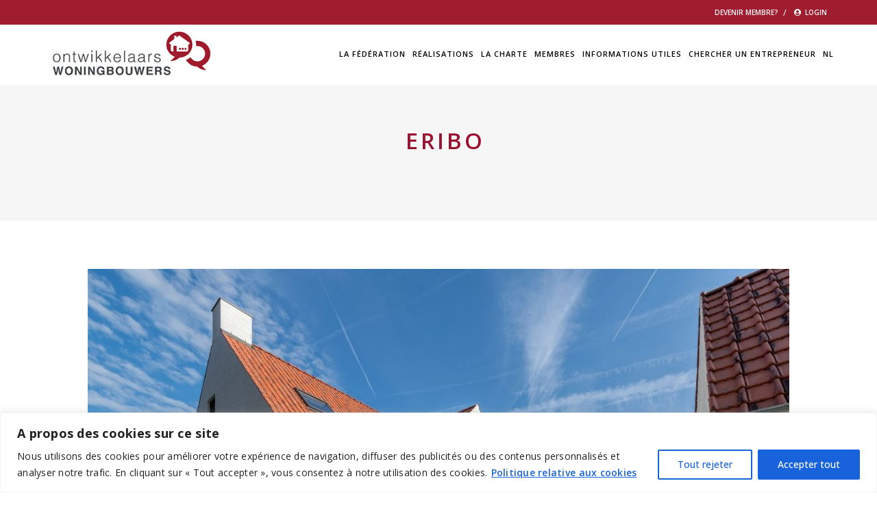

--- FILE ---
content_type: text/html; charset=UTF-8
request_url: https://constructeursdemaisons.be/portfolio/eribo/
body_size: 97870
content:
<!DOCTYPE html>
<html lang="fr-FR" class="no-js">
	<head>
		<meta charset="UTF-8">
		<meta name="viewport" content="width=device-width,initial-scale=1.0,maximum-scale=1" />
		<link rel="profile" href="https://gmpg.org/xfn/11">
		<link rel="alternate" hreflang="nl" href="https://woning-bouwers.be/portfolio/eribo/" />
<link rel="alternate" hreflang="fr" href="https://constructeursdemaisons.be/portfolio/eribo/" />

	<!-- This site is optimized with the Yoast SEO plugin v16.6 - https://yoast.com/wordpress/plugins/seo/ -->
	<title>Eribo | Woningbouwers</title>
	<meta name="robots" content="index, follow, max-snippet:-1, max-image-preview:large, max-video-preview:-1" />
	<link rel="canonical" href="https://constructeursdemaisons.be/portfolio/eribo/" />
	<meta property="og:locale" content="fr_FR" />
	<meta property="og:type" content="article" />
	<meta property="og:title" content="Eribo | Woningbouwers" />
	<meta property="og:url" content="https://constructeursdemaisons.be/portfolio/eribo/" />
	<meta property="og:site_name" content="Woningbouwers" />
	<meta property="article:modified_time" content="2021-07-05T15:55:44+00:00" />
	<meta property="og:image" content="https://constructeursdemaisons.be/wp-content/uploads/2021/04/Waregem-De-Duurzame-Wijk-scaled.jpg" />
	<meta property="og:image:width" content="2560" />
	<meta property="og:image:height" content="1708" />
	<meta name="twitter:card" content="summary_large_image" />
	<meta name="twitter:label1" content="Durée de lecture est." />
	<meta name="twitter:data1" content="1 minute" />
	<script type="application/ld+json" class="yoast-schema-graph">{"@context":"https://schema.org","@graph":[{"@type":"WebSite","@id":"https://constructeursdemaisons.be/#website","url":"https://constructeursdemaisons.be/","name":"Woningbouwers - Constructeurs de logement","description":"De Federatie van Ontwikkelaars-Woningbouwers","potentialAction":[{"@type":"SearchAction","target":{"@type":"EntryPoint","urlTemplate":"https://constructeursdemaisons.be/?s={search_term_string}"},"query-input":"required name=search_term_string"}],"inLanguage":"fr-FR"},{"@type":"ImageObject","@id":"https://constructeursdemaisons.be/portfolio/eribo/#primaryimage","inLanguage":"fr-FR","url":"https://constructeursdemaisons.be/wp-content/uploads/2021/04/Waregem-De-Duurzame-Wijk-scaled.jpg","contentUrl":"https://constructeursdemaisons.be/wp-content/uploads/2021/04/Waregem-De-Duurzame-Wijk-scaled.jpg","width":2560,"height":1708},{"@type":"WebPage","@id":"https://constructeursdemaisons.be/portfolio/eribo/#webpage","url":"https://constructeursdemaisons.be/portfolio/eribo/","name":"Eribo | Woningbouwers","isPartOf":{"@id":"https://constructeursdemaisons.be/#website"},"primaryImageOfPage":{"@id":"https://constructeursdemaisons.be/portfolio/eribo/#primaryimage"},"datePublished":"2021-02-08T09:58:55+00:00","dateModified":"2021-07-05T15:55:44+00:00","breadcrumb":{"@id":"https://constructeursdemaisons.be/portfolio/eribo/#breadcrumb"},"inLanguage":"fr-FR","potentialAction":[{"@type":"ReadAction","target":["https://constructeursdemaisons.be/portfolio/eribo/"]}]},{"@type":"BreadcrumbList","@id":"https://constructeursdemaisons.be/portfolio/eribo/#breadcrumb","itemListElement":[{"@type":"ListItem","position":1,"name":"Home","item":"https://constructeursdemaisons.be/"},{"@type":"ListItem","position":2,"name":"Portfolio","item":"https://constructeursdemaisons.be/portfolio/"},{"@type":"ListItem","position":3,"name":"Eribo"}]}]}</script>
	<!-- / Yoast SEO plugin. -->


<link rel='dns-prefetch' href='//constructeursdemaisons.be' />
<link rel='dns-prefetch' href='//woning-bouwers.be' />
<link rel='dns-prefetch' href='//fonts.googleapis.com' />
<link rel='dns-prefetch' href='//s.w.org' />
<link rel="alternate" type="application/rss+xml" title="Woningbouwers &raquo; Flux" href="https://constructeursdemaisons.be/feed/" />
<link rel="alternate" type="application/rss+xml" title="Woningbouwers &raquo; Flux des commentaires" href="https://constructeursdemaisons.be/comments/feed/" />
		<script type="text/javascript">
			window._wpemojiSettings = {"baseUrl":"https:\/\/s.w.org\/images\/core\/emoji\/13.0.1\/72x72\/","ext":".png","svgUrl":"https:\/\/s.w.org\/images\/core\/emoji\/13.0.1\/svg\/","svgExt":".svg","source":{"concatemoji":"https:\/\/constructeursdemaisons.be\/wp-includes\/js\/wp-emoji-release.min.js?ver=5.6.1"}};
			!function(e,a,t){var n,r,o,i=a.createElement("canvas"),p=i.getContext&&i.getContext("2d");function s(e,t){var a=String.fromCharCode;p.clearRect(0,0,i.width,i.height),p.fillText(a.apply(this,e),0,0);e=i.toDataURL();return p.clearRect(0,0,i.width,i.height),p.fillText(a.apply(this,t),0,0),e===i.toDataURL()}function c(e){var t=a.createElement("script");t.src=e,t.defer=t.type="text/javascript",a.getElementsByTagName("head")[0].appendChild(t)}for(o=Array("flag","emoji"),t.supports={everything:!0,everythingExceptFlag:!0},r=0;r<o.length;r++)t.supports[o[r]]=function(e){if(!p||!p.fillText)return!1;switch(p.textBaseline="top",p.font="600 32px Arial",e){case"flag":return s([127987,65039,8205,9895,65039],[127987,65039,8203,9895,65039])?!1:!s([55356,56826,55356,56819],[55356,56826,8203,55356,56819])&&!s([55356,57332,56128,56423,56128,56418,56128,56421,56128,56430,56128,56423,56128,56447],[55356,57332,8203,56128,56423,8203,56128,56418,8203,56128,56421,8203,56128,56430,8203,56128,56423,8203,56128,56447]);case"emoji":return!s([55357,56424,8205,55356,57212],[55357,56424,8203,55356,57212])}return!1}(o[r]),t.supports.everything=t.supports.everything&&t.supports[o[r]],"flag"!==o[r]&&(t.supports.everythingExceptFlag=t.supports.everythingExceptFlag&&t.supports[o[r]]);t.supports.everythingExceptFlag=t.supports.everythingExceptFlag&&!t.supports.flag,t.DOMReady=!1,t.readyCallback=function(){t.DOMReady=!0},t.supports.everything||(n=function(){t.readyCallback()},a.addEventListener?(a.addEventListener("DOMContentLoaded",n,!1),e.addEventListener("load",n,!1)):(e.attachEvent("onload",n),a.attachEvent("onreadystatechange",function(){"complete"===a.readyState&&t.readyCallback()})),(n=t.source||{}).concatemoji?c(n.concatemoji):n.wpemoji&&n.twemoji&&(c(n.twemoji),c(n.wpemoji)))}(window,document,window._wpemojiSettings);
		</script>
		<style type="text/css">
img.wp-smiley,
img.emoji {
	display: inline !important;
	border: none !important;
	box-shadow: none !important;
	height: 1em !important;
	width: 1em !important;
	margin: 0 .07em !important;
	vertical-align: -0.1em !important;
	background: none !important;
	padding: 0 !important;
}
</style>
	<link rel='stylesheet' id='wp-block-library-css'  href='https://constructeursdemaisons.be/wp-includes/css/dist/block-library/style.min.css?ver=5.6.1' type='text/css' media='all' />
<link rel='stylesheet' id='contact-form-7-css'  href='https://constructeursdemaisons.be/wp-content/plugins/contact-form-7/includes/css/styles.css?ver=5.4.1' type='text/css' media='all' />
<link rel='stylesheet' id='wpml-menu-item-0-css'  href='//constructeursdemaisons.be/wp-content/plugins/sitepress-multilingual-cms/templates/language-switchers/menu-item/style.min.css?ver=1' type='text/css' media='all' />
<link rel='stylesheet' id='hcode-fonts-css'  href='//fonts.googleapis.com/css?family=Open+Sans%3A100%2C300%2C400%2C500%2C600%2C700%2C800%2C900%7COswald%3A100%2C300%2C400%2C500%2C600%2C700%2C800%2C900&#038;subset&#038;display=swap' type='text/css' media='all' />
<link rel='stylesheet' id='js_composer_front-css'  href='https://constructeursdemaisons.be/wp-content/plugins/js_composer/assets/css/js_composer.min.css?ver=6.5.0' type='text/css' media='all' />
<link rel='stylesheet' id='hcode-animate-style-css'  href='https://constructeursdemaisons.be/wp-content/themes/h-code/assets/css/animate.css?ver=3.6.2' type='text/css' media='all' />
<link rel='stylesheet' id='hcode-bootstrap-css'  href='https://constructeursdemaisons.be/wp-content/themes/h-code/assets/css/bootstrap.css?ver=3.2.0' type='text/css' media='all' />
<link rel='stylesheet' id='hcode-et-line-icons-style-css'  href='https://constructeursdemaisons.be/wp-content/themes/h-code/assets/css/et-line-icons.css?ver=2.0.7' type='text/css' media='all' />
<link rel='stylesheet' id='hcode-font-awesome-style-css'  href='https://constructeursdemaisons.be/wp-content/themes/h-code/assets/css/font-awesome.min.css?ver=5.15.1' type='text/css' media='all' />
<link rel='stylesheet' id='hcode-magnific-popup-style-css'  href='https://constructeursdemaisons.be/wp-content/themes/h-code/assets/css/magnific-popup.css?ver=2.0.7' type='text/css' media='all' />
<link rel='stylesheet' id='hcode-owl-carousel-style-css'  href='https://constructeursdemaisons.be/wp-content/themes/h-code/assets/css/owl.carousel.css?ver=2.3.4' type='text/css' media='all' />
<link rel='stylesheet' id='hcode-owl-transitions-style-css'  href='https://constructeursdemaisons.be/wp-content/themes/h-code/assets/css/owl.transitions.css?ver=2.3.4' type='text/css' media='all' />
<link rel='stylesheet' id='hcode-text-effect-style-css'  href='https://constructeursdemaisons.be/wp-content/themes/h-code/assets/css/text-effect.css?ver=2.0.7' type='text/css' media='all' />
<link rel='stylesheet' id='hcode-menu-hamburger-style-css'  href='https://constructeursdemaisons.be/wp-content/themes/h-code/assets/css/menu-hamburger.css?ver=2.0.7' type='text/css' media='all' />
<link rel='stylesheet' id='hcode-mCustomScrollbar-style-css'  href='https://constructeursdemaisons.be/wp-content/themes/h-code/assets/css/jquery.mCustomScrollbar.css?ver=2.0.7' type='text/css' media='all' />
<link rel='stylesheet' id='hcode-style-css'  href='https://constructeursdemaisons.be/wp-content/themes/h-code/style.css?ver=2.0.7' type='text/css' media='all' />
<link rel='stylesheet' id='hcode-responsive-style-css'  href='https://constructeursdemaisons.be/wp-content/themes/h-code/assets/css/responsive.css?ver=2.0.7' type='text/css' media='all' />
<link rel='stylesheet' id='hcode-extralayers-style-css'  href='https://constructeursdemaisons.be/wp-content/themes/h-code/assets/css/extralayers.css?ver=2.0.7' type='text/css' media='all' />
<!--[if IE]>
<link rel='stylesheet' id='hcode-ie-css'  href='https://constructeursdemaisons.be/wp-content/themes/h-code/assets/css/style-ie.css?ver=1.0' type='text/css' media='all' />
<![endif]-->
<script type='text/javascript' id='cookie-law-info-js-extra'>
/* <![CDATA[ */
var _ckyConfig = {"_ipData":[],"_assetsURL":"https:\/\/constructeursdemaisons.be\/wp-content\/plugins\/cookie-law-info\/lite\/frontend\/images\/","_publicURL":"https:\/\/constructeursdemaisons.be","_expiry":"365","_categories":[{"name":"N\u00e9cessaire","slug":"necessary","isNecessary":true,"ccpaDoNotSell":true,"cookies":[],"active":true,"defaultConsent":{"gdpr":true,"ccpa":true}},{"name":"Fonctionnelle","slug":"functional","isNecessary":false,"ccpaDoNotSell":true,"cookies":[],"active":true,"defaultConsent":{"gdpr":false,"ccpa":false}},{"name":"Analytique","slug":"analytics","isNecessary":false,"ccpaDoNotSell":true,"cookies":[],"active":true,"defaultConsent":{"gdpr":false,"ccpa":false}},{"name":"Performance","slug":"performance","isNecessary":false,"ccpaDoNotSell":true,"cookies":[],"active":true,"defaultConsent":{"gdpr":false,"ccpa":false}},{"name":"Publicit\u00e9","slug":"advertisement","isNecessary":false,"ccpaDoNotSell":true,"cookies":[],"active":true,"defaultConsent":{"gdpr":false,"ccpa":false}}],"_activeLaw":"gdpr","_rootDomain":"","_block":"1","_showBanner":"1","_bannerConfig":{"settings":{"type":"classic","position":"bottom","applicableLaw":"gdpr"},"behaviours":{"reloadBannerOnAccept":false,"loadAnalyticsByDefault":false,"animations":{"onLoad":"animate","onHide":"sticky"}},"config":{"revisitConsent":{"status":false,"tag":"revisit-consent","position":"bottom-left","meta":{"url":"#"},"styles":{"background-color":"#0056A7"},"elements":{"title":{"type":"text","tag":"revisit-consent-title","status":true,"styles":{"color":"#0056a7"}}}},"preferenceCenter":{"toggle":{"status":true,"tag":"detail-category-toggle","type":"toggle","states":{"active":{"styles":{"background-color":"#1863DC"}},"inactive":{"styles":{"background-color":"#D0D5D2"}}}}},"categoryPreview":{"status":false,"toggle":{"status":true,"tag":"detail-category-preview-toggle","type":"toggle","states":{"active":{"styles":{"background-color":"#1863DC"}},"inactive":{"styles":{"background-color":"#D0D5D2"}}}}},"videoPlaceholder":{"status":true,"styles":{"background-color":"#000000","border-color":"#000000","color":"#ffffff"}},"readMore":{"status":true,"tag":"readmore-button","type":"link","meta":{"noFollow":true,"newTab":true},"styles":{"color":"#1863DC","background-color":"transparent","border-color":"transparent"}},"auditTable":{"status":false},"optOption":{"status":true,"toggle":{"status":true,"tag":"optout-option-toggle","type":"toggle","states":{"active":{"styles":{"background-color":"#1863dc"}},"inactive":{"styles":{"background-color":"#FFFFFF"}}}}}}},"_version":"3.1.6","_logConsent":"1","_tags":[{"tag":"accept-button","styles":{"color":"#FFFFFF","background-color":"#1863DC","border-color":"#1863DC"}},{"tag":"reject-button","styles":{"color":"#1863DC","background-color":"transparent","border-color":"#1863DC"}},{"tag":"settings-button","styles":{"color":"#1863DC","background-color":"transparent","border-color":"#1863DC"}},{"tag":"readmore-button","styles":{"color":"#1863DC","background-color":"transparent","border-color":"transparent"}},{"tag":"donotsell-button","styles":{"color":"#1863DC","background-color":"transparent","border-color":"transparent"}},{"tag":"accept-button","styles":{"color":"#FFFFFF","background-color":"#1863DC","border-color":"#1863DC"}},{"tag":"revisit-consent","styles":{"background-color":"#0056A7"}}],"_shortCodes":[{"key":"cky_readmore","content":"<a href=\"https:\/\/constructeursdemaisons.be\/cookie-policy\/\" class=\"cky-policy\" aria-label=\"Politique relative aux cookies\" target=\"_blank\" rel=\"noopener\" data-cky-tag=\"readmore-button\">Politique relative aux cookies<\/a>","tag":"readmore-button","status":true,"attributes":{"rel":"nofollow","target":"_blank"}},{"key":"cky_show_desc","content":"<button class=\"cky-show-desc-btn\" data-cky-tag=\"show-desc-button\" aria-label=\"Afficher plus\">Afficher plus<\/button>","tag":"show-desc-button","status":true,"attributes":[]},{"key":"cky_hide_desc","content":"<button class=\"cky-show-desc-btn\" data-cky-tag=\"hide-desc-button\" aria-label=\"Afficher moins\">Afficher moins<\/button>","tag":"hide-desc-button","status":true,"attributes":[]},{"key":"cky_category_toggle_label","content":"[cky_{{status}}_category_label] [cky_preference_{{category_slug}}_title]","tag":"","status":true,"attributes":[]},{"key":"cky_enable_category_label","content":"Activer","tag":"","status":true,"attributes":[]},{"key":"cky_disable_category_label","content":"D\u00e9sactiver","tag":"","status":true,"attributes":[]},{"key":"cky_video_placeholder","content":"<div class=\"video-placeholder-normal\" data-cky-tag=\"video-placeholder\" id=\"[UNIQUEID]\"><p class=\"video-placeholder-text-normal\" data-cky-tag=\"placeholder-title\">Veuillez accepter le consentement des cookies<\/p><\/div>","tag":"","status":true,"attributes":[]},{"key":"cky_enable_optout_label","content":"Activer","tag":"","status":true,"attributes":[]},{"key":"cky_disable_optout_label","content":"D\u00e9sactiver","tag":"","status":true,"attributes":[]},{"key":"cky_optout_toggle_label","content":"[cky_{{status}}_optout_label] [cky_optout_option_title]","tag":"","status":true,"attributes":[]},{"key":"cky_optout_option_title","content":"Ne pas vendre ou partager mes informations personnelles","tag":"","status":true,"attributes":[]},{"key":"cky_optout_close_label","content":"Fermer","tag":"","status":true,"attributes":[]}],"_rtl":"","_providersToBlock":[]};
var _ckyStyles = {"css":".cky-hide{display: none;}.cky-btn-revisit-wrapper{display: flex; align-items: center; justify-content: center; background: #0056a7; width: 45px; height: 45px; border-radius: 50%; position: fixed; z-index: 999999; cursor: pointer;}.cky-revisit-bottom-left{bottom: 15px; left: 15px;}.cky-revisit-bottom-right{bottom: 15px; right: 15px;}.cky-btn-revisit-wrapper .cky-btn-revisit{display: flex; align-items: center; justify-content: center; background: none; border: none; cursor: pointer; position: relative; margin: 0; padding: 0;}.cky-btn-revisit-wrapper .cky-btn-revisit img{max-width: fit-content; margin: 0; height: 30px; width: 30px;}.cky-revisit-bottom-left:hover::before{content: attr(data-tooltip); position: absolute; background: #4E4B66; color: #ffffff; left: calc(100% + 7px); font-size: 12px; line-height: 16px; width: max-content; padding: 4px 8px; border-radius: 4px;}.cky-revisit-bottom-left:hover::after{position: absolute; content: \"\"; border: 5px solid transparent; left: calc(100% + 2px); border-left-width: 0; border-right-color: #4E4B66;}.cky-revisit-bottom-right:hover::before{content: attr(data-tooltip); position: absolute; background: #4E4B66; color: #ffffff; right: calc(100% + 7px); font-size: 12px; line-height: 16px; width: max-content; padding: 4px 8px; border-radius: 4px;}.cky-revisit-bottom-right:hover::after{position: absolute; content: \"\"; border: 5px solid transparent; right: calc(100% + 2px); border-right-width: 0; border-left-color: #4E4B66;}.cky-revisit-hide{display: none;}.cky-consent-container{position: fixed; width: 100%; box-sizing: border-box; z-index: 9999999;}.cky-classic-bottom{bottom: 0; left: 0;}.cky-classic-top{top: 0; left: 0;}.cky-consent-container .cky-consent-bar{background: #ffffff; border: 1px solid; padding: 16.5px 24px; box-shadow: 0 -1px 10px 0 #acabab4d;}.cky-consent-bar .cky-banner-btn-close{position: absolute; right: 9px; top: 5px; background: none; border: none; cursor: pointer; padding: 0; margin: 0; height: auto; width: auto; min-height: 0; line-height: 0; text-shadow: none; box-shadow: none;}.cky-consent-bar .cky-banner-btn-close img{width: 9px; height: 9px; margin: 0;}.cky-custom-brand-logo-wrapper .cky-custom-brand-logo{width: 100px; height: auto; margin: 0 0 10px 0;}.cky-notice .cky-title{color: #212121; font-weight: 700; font-size: 18px; line-height: 24px; margin: 0 0 10px 0;}.cky-notice-group{display: flex; justify-content: space-between; align-items: center;}.cky-notice-des *{font-size: 14px;}.cky-notice-des{color: #212121; font-size: 14px; line-height: 24px; font-weight: 400;}.cky-notice-des img{height: 25px; width: 25px;}.cky-consent-bar .cky-notice-des p{color: inherit; margin-top: 0; overflow-wrap: break-word;}.cky-notice-des p:last-child{margin-bottom: 0;}.cky-notice-des a.cky-policy,.cky-notice-des button.cky-policy{font-size: 14px; color: #1863dc; white-space: nowrap; cursor: pointer; background: transparent; border: 1px solid; text-decoration: underline;}.cky-notice-des button.cky-policy{padding: 0;}.cky-notice-des a.cky-policy:focus-visible,.cky-consent-bar .cky-banner-btn-close:focus-visible,.cky-notice-des button.cky-policy:focus-visible,.cky-category-direct-switch input[type=\"checkbox\"]:focus-visible,.cky-preference-content-wrapper .cky-show-desc-btn:focus-visible,.cky-accordion-header .cky-accordion-btn:focus-visible,.cky-switch input[type=\"checkbox\"]:focus-visible,.cky-footer-wrapper a:focus-visible,.cky-btn:focus-visible{outline: 2px solid #1863dc; outline-offset: 2px;}.cky-btn:focus:not(:focus-visible),.cky-accordion-header .cky-accordion-btn:focus:not(:focus-visible),.cky-preference-content-wrapper .cky-show-desc-btn:focus:not(:focus-visible),.cky-btn-revisit-wrapper .cky-btn-revisit:focus:not(:focus-visible),.cky-preference-header .cky-btn-close:focus:not(:focus-visible),.cky-banner-btn-close:focus:not(:focus-visible){outline: 0;}button.cky-show-desc-btn:not(:hover):not(:active){color: #1863dc; background: transparent;}button.cky-accordion-btn:not(:hover):not(:active),button.cky-banner-btn-close:not(:hover):not(:active),button.cky-btn-close:not(:hover):not(:active),button.cky-btn-revisit:not(:hover):not(:active){background: transparent;}.cky-consent-bar button:hover,.cky-modal.cky-modal-open button:hover,.cky-consent-bar button:focus,.cky-modal.cky-modal-open button:focus{text-decoration: none;}.cky-notice-btn-wrapper{display: flex; justify-content: center; align-items: center; margin-left: 15px;}.cky-notice-btn-wrapper .cky-btn{text-shadow: none; box-shadow: none;}.cky-btn{font-size: 14px; font-family: inherit; line-height: 24px; padding: 8px 27px; font-weight: 500; margin: 0 8px 0 0; border-radius: 2px; white-space: nowrap; cursor: pointer; text-align: center; text-transform: none; min-height: 0;}.cky-btn:hover{opacity: 0.8;}.cky-btn-customize{color: #1863dc; background: transparent; border: 2px solid; border-color: #1863dc; padding: 8px 28px 8px 14px; position: relative;}.cky-btn-reject{color: #1863dc; background: transparent; border: 2px solid #1863dc;}.cky-btn-accept{background: #1863dc; color: #ffffff; border: 2px solid #1863dc;}.cky-consent-bar .cky-btn-customize::after{position: absolute; content: \"\"; display: inline-block; top: 18px; right: 12px; border-left: 5px solid transparent; border-right: 5px solid transparent; border-top: 6px solid; border-top-color: inherit;}.cky-consent-container.cky-consent-bar-expand .cky-btn-customize::after{transform: rotate(-180deg);}.cky-btn:last-child{margin-right: 0;}@media (max-width: 768px){.cky-notice-group{display: block;}.cky-notice-btn-wrapper{margin: 0;}.cky-notice-btn-wrapper{flex-wrap: wrap;}.cky-notice-btn-wrapper .cky-btn{flex: auto; max-width: 100%; margin-top: 10px; white-space: unset;}}@media (max-width: 576px){.cky-btn-accept{order: 1; width: 100%;}.cky-btn-customize{order: 2;}.cky-btn-reject{order: 3; margin-right: 0;}.cky-consent-container.cky-consent-bar-expand .cky-consent-bar{display: none;}.cky-consent-container .cky-consent-bar{padding: 16.5px 0;}.cky-custom-brand-logo-wrapper .cky-custom-brand-logo, .cky-notice .cky-title, .cky-notice-des, .cky-notice-btn-wrapper, .cky-category-direct-preview-wrapper{padding: 0 24px;}.cky-notice-des{max-height: 40vh; overflow-y: scroll;}}@media (max-width: 352px){.cky-notice .cky-title{font-size: 16px;}.cky-notice-des *{font-size: 12px;}.cky-notice-des, .cky-btn, .cky-notice-des a.cky-policy{font-size: 12px;}}.cky-preference-wrapper{display: none;}.cky-consent-container.cky-classic-bottom.cky-consent-bar-expand{animation: cky-classic-expand 1s;}.cky-consent-container.cky-classic-bottom.cky-consent-bar-expand .cky-preference-wrapper{display: block;}@keyframes cky-classic-expand{0%{transform: translateY(50%);}100%{transform: translateY(0%);}}.cky-consent-container.cky-classic-top .cky-preference-wrapper{animation: cky-classic-top-expand 1s;}.cky-consent-container.cky-classic-top.cky-consent-bar-expand .cky-preference-wrapper{display: block;}@keyframes cky-classic-top-expand{0%{opacity: 0; transform: translateY(-50%);}50%{opacity: 0;}100%{opacity: 1; transform: translateY(0%);}}.cky-preference{padding: 0 24px; color: #212121; overflow-y: scroll; max-height: 48vh;}.cky-preference-center,.cky-preference,.cky-preference-header,.cky-footer-wrapper{background-color: inherit;}.cky-preference-center,.cky-preference,.cky-preference-body-wrapper,.cky-accordion-wrapper{color: inherit;}.cky-preference-header .cky-btn-close{cursor: pointer; vertical-align: middle; padding: 0; margin: 0; display: none; background: none; border: none; height: auto; width: auto; min-height: 0; line-height: 0; box-shadow: none; text-shadow: none;}.cky-preference-header .cky-btn-close img{margin: 0; height: 10px; width: 10px;}.cky-preference-header{margin: 16px 0 0 0; display: flex; align-items: center; justify-content: space-between;}.cky-preference-header .cky-preference-title{font-size: 18px; font-weight: 700; line-height: 24px;}.cky-preference-content-wrapper *{font-size: 14px;}.cky-preference-content-wrapper{font-size: 14px; line-height: 24px; font-weight: 400; padding: 12px 0; border-bottom: 1px solid;}.cky-preference-content-wrapper img{height: 25px; width: 25px;}.cky-preference-content-wrapper .cky-show-desc-btn{font-size: 14px; font-family: inherit; color: #1863dc; text-decoration: none; line-height: 24px; padding: 0; margin: 0; white-space: nowrap; cursor: pointer; background: transparent; border-color: transparent; text-transform: none; min-height: 0; text-shadow: none; box-shadow: none;}.cky-preference-body-wrapper .cky-preference-content-wrapper p{color: inherit; margin-top: 0;}.cky-accordion-wrapper{margin-bottom: 10px;}.cky-accordion{border-bottom: 1px solid;}.cky-accordion:last-child{border-bottom: none;}.cky-accordion .cky-accordion-item{display: flex; margin-top: 10px;}.cky-accordion .cky-accordion-body{display: none;}.cky-accordion.cky-accordion-active .cky-accordion-body{display: block; padding: 0 22px; margin-bottom: 16px;}.cky-accordion-header-wrapper{cursor: pointer; width: 100%;}.cky-accordion-item .cky-accordion-header{display: flex; justify-content: space-between; align-items: center;}.cky-accordion-header .cky-accordion-btn{font-size: 16px; font-family: inherit; color: #212121; line-height: 24px; background: none; border: none; font-weight: 700; padding: 0; margin: 0; cursor: pointer; text-transform: none; min-height: 0; text-shadow: none; box-shadow: none;}.cky-accordion-header .cky-always-active{color: #008000; font-weight: 600; line-height: 24px; font-size: 14px;}.cky-accordion-header-des *{font-size: 14px;}.cky-accordion-header-des{color: #212121; font-size: 14px; line-height: 24px; margin: 10px 0 16px 0;}.cky-accordion-header-wrapper .cky-accordion-header-des p{color: inherit; margin-top: 0;}.cky-accordion-chevron{margin-right: 22px; position: relative; cursor: pointer;}.cky-accordion-chevron-hide{display: none;}.cky-accordion .cky-accordion-chevron i::before{content: \"\"; position: absolute; border-right: 1.4px solid; border-bottom: 1.4px solid; border-color: inherit; height: 6px; width: 6px; -webkit-transform: rotate(-45deg); -moz-transform: rotate(-45deg); -ms-transform: rotate(-45deg); -o-transform: rotate(-45deg); transform: rotate(-45deg); transition: all 0.2s ease-in-out; top: 8px;}.cky-accordion.cky-accordion-active .cky-accordion-chevron i::before{-webkit-transform: rotate(45deg); -moz-transform: rotate(45deg); -ms-transform: rotate(45deg); -o-transform: rotate(45deg); transform: rotate(45deg);}.cky-audit-table{background: #f4f4f4; border-radius: 6px;}.cky-audit-table .cky-empty-cookies-text{color: inherit; font-size: 12px; line-height: 24px; margin: 0; padding: 10px;}.cky-audit-table .cky-cookie-des-table{font-size: 12px; line-height: 24px; font-weight: normal; padding: 15px 10px; border-bottom: 1px solid; border-bottom-color: inherit; margin: 0;}.cky-audit-table .cky-cookie-des-table:last-child{border-bottom: none;}.cky-audit-table .cky-cookie-des-table li{list-style-type: none; display: flex; padding: 3px 0;}.cky-audit-table .cky-cookie-des-table li:first-child{padding-top: 0;}.cky-cookie-des-table li div:first-child{width: 100px; font-weight: 600; word-break: break-word; word-wrap: break-word;}.cky-cookie-des-table li div:last-child{flex: 1; word-break: break-word; word-wrap: break-word; margin-left: 8px;}.cky-cookie-des-table li div:last-child p{color: inherit; margin-top: 0;}.cky-cookie-des-table li div:last-child p:last-child{margin-bottom: 0;}.cky-prefrence-btn-wrapper{display: flex; align-items: center; justify-content: flex-end; padding: 18px 24px; border-top: 1px solid;}.cky-prefrence-btn-wrapper .cky-btn{text-shadow: none; box-shadow: none;}.cky-category-direct-preview-btn-wrapper .cky-btn-preferences{text-shadow: none; box-shadow: none;}.cky-prefrence-btn-wrapper .cky-btn-accept,.cky-prefrence-btn-wrapper .cky-btn-reject{display: none;}.cky-btn-preferences{color: #1863dc; background: transparent; border: 2px solid #1863dc;}.cky-footer-wrapper{position: relative;}.cky-footer-shadow{display: block; width: 100%; height: 40px; background: linear-gradient(180deg, rgba(255, 255, 255, 0) 0%, #ffffff 100%); position: absolute; bottom: 100%;}.cky-preference-center,.cky-preference,.cky-preference-body-wrapper,.cky-preference-content-wrapper,.cky-accordion-wrapper,.cky-accordion,.cky-footer-wrapper,.cky-prefrence-btn-wrapper{border-color: inherit;}@media (max-width: 768px){.cky-preference{max-height: 35vh;}}@media (max-width: 576px){.cky-consent-bar-hide{display: none;}.cky-preference{max-height: 100vh; padding: 0;}.cky-preference-body-wrapper{padding: 60px 24px 200px;}.cky-preference-body-wrapper-reject-hide{padding: 60px 24px 165px;}.cky-preference-header{position: fixed; width: 100%; box-sizing: border-box; z-index: 999999999; margin: 0; padding: 16px 24px; border-bottom: 1px solid #f4f4f4;}.cky-preference-header .cky-btn-close{display: block;}.cky-prefrence-btn-wrapper{display: block;}.cky-accordion.cky-accordion-active .cky-accordion-body{padding-right: 0;}.cky-prefrence-btn-wrapper .cky-btn{width: 100%; margin-top: 10px; margin-right: 0;}.cky-prefrence-btn-wrapper .cky-btn:first-child{margin-top: 0;}.cky-accordion:last-child{padding-bottom: 20px;}.cky-prefrence-btn-wrapper .cky-btn-accept, .cky-prefrence-btn-wrapper .cky-btn-reject{display: block;}.cky-footer-wrapper{position: fixed; bottom: 0; width: 100%;}}@media (max-width: 425px){.cky-accordion-chevron{margin-right: 15px;}.cky-accordion.cky-accordion-active .cky-accordion-body{padding: 0 15px;}}@media (max-width: 352px){.cky-preference-header .cky-preference-title{font-size: 16px;}.cky-preference-content-wrapper *, .cky-accordion-header-des *{font-size: 12px;}.cky-accordion-header-des, .cky-preference-content-wrapper, .cky-preference-content-wrapper .cky-show-desc-btn{font-size: 12px;}.cky-accordion-header .cky-accordion-btn{font-size: 14px;}}.cky-category-direct-preview-wrapper{display: flex; flex-wrap: wrap; align-items: center; justify-content: space-between; margin-top: 16px;}.cky-category-direct-preview{display: flex; flex-wrap: wrap; align-items: center; font-size: 14px; font-weight: 600; line-height: 24px; color: #212121;}.cky-category-direct-preview-section{width: 100%; display: flex; justify-content: space-between; flex-wrap: wrap;}.cky-category-direct-item{display: flex; margin: 0 30px 10px 0; cursor: pointer;}.cky-category-direct-item label{font-size: 14px; font-weight: 600; margin-right: 10px; cursor: pointer; word-break: break-word;}.cky-category-direct-switch input[type=\"checkbox\"]{display: inline-block; position: relative; width: 33px; height: 18px; margin: 0; background: #d0d5d2; -webkit-appearance: none; border-radius: 50px; border: none; cursor: pointer; vertical-align: middle; outline: 0; top: 0;}.cky-category-direct-switch input[type=\"checkbox\"]:checked{background: #1863dc;}.cky-category-direct-switch input[type=\"checkbox\"]:before{position: absolute; content: \"\"; height: 15px; width: 15px; left: 2px; bottom: 2px; margin: 0; border-radius: 50%; background-color: white; -webkit-transition: 0.4s; transition: 0.4s;}.cky-category-direct-switch input[type=\"checkbox\"]:checked:before{-webkit-transform: translateX(14px); -ms-transform: translateX(14px); transform: translateX(14px);}.cky-category-direct-switch input[type=\"checkbox\"]:after{display: none;}.cky-category-direct-switch .cky-category-direct-switch-enabled:checked{background: #818181;}@media (max-width: 576px){.cky-category-direct-preview-wrapper{display: block;}.cky-category-direct-item{justify-content: space-between; width: 45%; margin: 0 0 10px 0;}.cky-category-direct-preview-btn-wrapper .cky-btn-preferences{width: 100%;}}@media (max-width: 352px){.cky-category-direct-preview{font-size: 12px;}}.cky-switch{display: flex;}.cky-switch input[type=\"checkbox\"]{position: relative; width: 44px; height: 24px; margin: 0; background: #d0d5d2; -webkit-appearance: none; border-radius: 50px; cursor: pointer; outline: 0; border: none; top: 0;}.cky-switch input[type=\"checkbox\"]:checked{background: #3a76d8;}.cky-switch input[type=\"checkbox\"]:before{position: absolute; content: \"\"; height: 20px; width: 20px; left: 2px; bottom: 2px; border-radius: 50%; background-color: white; -webkit-transition: 0.4s; transition: 0.4s; margin: 0;}.cky-switch input[type=\"checkbox\"]:after{display: none;}.cky-switch input[type=\"checkbox\"]:checked:before{-webkit-transform: translateX(20px); -ms-transform: translateX(20px); transform: translateX(20px);}@media (max-width: 425px){.cky-switch input[type=\"checkbox\"]{width: 38px; height: 21px;}.cky-switch input[type=\"checkbox\"]:before{height: 17px; width: 17px;}.cky-switch input[type=\"checkbox\"]:checked:before{-webkit-transform: translateX(17px); -ms-transform: translateX(17px); transform: translateX(17px);}}.video-placeholder-youtube{background-size: 100% 100%; background-position: center; background-repeat: no-repeat; background-color: #b2b0b059; position: relative; display: flex; align-items: center; justify-content: center; max-width: 100%;}.video-placeholder-text-youtube{text-align: center; align-items: center; padding: 10px 16px; background-color: #000000cc; color: #ffffff; border: 1px solid; border-radius: 2px; cursor: pointer;}.video-placeholder-normal{background-image: url(\"\/wp-content\/plugins\/cookie-law-info\/lite\/frontend\/images\/placeholder.svg\"); background-size: 80px; background-position: center; background-repeat: no-repeat; background-color: #b2b0b059; position: relative; display: flex; align-items: flex-end; justify-content: center; max-width: 100%;}.video-placeholder-text-normal{align-items: center; padding: 10px 16px; text-align: center; border: 1px solid; border-radius: 2px; cursor: pointer;}.cky-rtl{direction: rtl; text-align: right;}.cky-rtl .cky-banner-btn-close{left: 9px; right: auto;}.cky-rtl .cky-notice-btn-wrapper .cky-btn:last-child{margin-right: 8px;}.cky-rtl .cky-notice-btn-wrapper{margin-left: 0; margin-right: 15px;}.cky-rtl .cky-prefrence-btn-wrapper .cky-btn{margin-right: 8px;}.cky-rtl .cky-prefrence-btn-wrapper .cky-btn:first-child{margin-right: 0;}.cky-rtl .cky-accordion .cky-accordion-chevron i::before{border: none; border-left: 1.4px solid; border-top: 1.4px solid; left: 12px;}.cky-rtl .cky-accordion.cky-accordion-active .cky-accordion-chevron i::before{-webkit-transform: rotate(-135deg); -moz-transform: rotate(-135deg); -ms-transform: rotate(-135deg); -o-transform: rotate(-135deg); transform: rotate(-135deg);}.cky-rtl .cky-category-direct-preview-btn-wrapper{margin-right: 15px; margin-left: 0;}.cky-rtl .cky-category-direct-item label{margin-right: 0; margin-left: 10px;}.cky-rtl .cky-category-direct-preview-section .cky-category-direct-item:first-child{margin: 0 0 10px 0;}@media (max-width: 992px){.cky-rtl .cky-category-direct-preview-btn-wrapper{margin-right: 0;}}@media (max-width: 768px){.cky-rtl .cky-notice-btn-wrapper{margin-right: 0;}.cky-rtl .cky-notice-btn-wrapper .cky-btn:first-child{margin-right: 0;}}@media (max-width: 576px){.cky-rtl .cky-prefrence-btn-wrapper .cky-btn{margin-right: 0;}.cky-rtl .cky-notice-btn-wrapper .cky-btn{margin-right: 0;}.cky-rtl .cky-notice-btn-wrapper .cky-btn:last-child{margin-right: 0;}.cky-rtl .cky-notice-btn-wrapper .cky-btn-reject{margin-right: 8px;}.cky-rtl .cky-accordion.cky-accordion-active .cky-accordion-body{padding: 0 22px 0 0;}}@media (max-width: 425px){.cky-rtl .cky-accordion.cky-accordion-active .cky-accordion-body{padding: 0 15px 0 0;}}"};
/* ]]> */
</script>
<script type='text/javascript' src='https://constructeursdemaisons.be/wp-content/plugins/cookie-law-info/lite/frontend/js/script.min.js?ver=3.1.6' id='cookie-law-info-js'></script>
<script type='text/javascript' id='wpgmza_data-js-extra'>
/* <![CDATA[ */
var wpgmza_google_api_status = {"message":"Engine is not google-maps","code":"ENGINE_NOT_GOOGLE_MAPS"};
/* ]]> */
</script>
<script type='text/javascript' src='https://constructeursdemaisons.be/wp-content/plugins/wp-google-maps/wpgmza_data.js?ver=5.6.1' id='wpgmza_data-js'></script>
<!--[if lt IE 9]>
<script type='text/javascript' src='https://constructeursdemaisons.be/wp-content/themes/h-code/assets/js/html5shiv.js?ver=3.7.3' id='hcode-html5-js'></script>
<![endif]-->
<script type='text/javascript' src='https://constructeursdemaisons.be/wp-includes/js/jquery/jquery.min.js?ver=3.5.1' id='jquery-core-js'></script>
<script type='text/javascript' src='https://constructeursdemaisons.be/wp-includes/js/jquery/jquery-migrate.min.js?ver=3.3.2' id='jquery-migrate-js'></script>
<link rel="https://api.w.org/" href="https://constructeursdemaisons.be/wp-json/" /><link rel="EditURI" type="application/rsd+xml" title="RSD" href="https://constructeursdemaisons.be/xmlrpc.php?rsd" />
<link rel="wlwmanifest" type="application/wlwmanifest+xml" href="https://constructeursdemaisons.be/wp-includes/wlwmanifest.xml" /> 
<meta name="generator" content="WordPress 5.6.1" />
<link rel='shortlink' href='https://constructeursdemaisons.be/?p=21039' />
<link rel="alternate" type="application/json+oembed" href="https://constructeursdemaisons.be/wp-json/oembed/1.0/embed?url=https%3A%2F%2Fconstructeursdemaisons.be%2Fportfolio%2Feribo%2F" />
<link rel="alternate" type="text/xml+oembed" href="https://constructeursdemaisons.be/wp-json/oembed/1.0/embed?url=https%3A%2F%2Fconstructeursdemaisons.be%2Fportfolio%2Feribo%2F&#038;format=xml" />
<meta name="generator" content="WPML ver:4.4.10 stt:37,4;" />
<style id="cky-style-inline">[data-cky-tag]{visibility:hidden;}</style><meta name="generator" content="Powered by WPBakery Page Builder - drag and drop page builder for WordPress."/>
<style type="text/css" title="dynamic-css" class="options-output">body, input, textarea, select,.navbar-nav li.fas a,.navbar-nav li.far a,.navbar-nav li.fab a, .navbar-nav li.fas span, .navbar-nav li.far span, .navbar-nav li.fab span, .navbar-nav li.fas .dropdown-header, .navbar-nav li.far .dropdown-header, .navbar-nav li.fab .dropdown-header, footer ul li.menu-item.fas a, footer ul li.menu-item.far a, footer ul li.menu-item.fab a, .sidebar ul li.menu-item.fas a, .sidebar ul li.menu-item.far a, .sidebar ul li.menu-item.fab a{font-family:"Open Sans";}.alt-font, .cd-headline span{font-family:Oswald;}body{line-height:23px;font-size:13px;}.navbar .navbar-nav > li > a, .search-cart-header .subtitle{font-size:11px;}.top-cart .fa-shopping-cart, .search-cart-header i{font-size:13px;}.dropdown-header, .dropdown-menu, .simple-dropdown > ul.dropdown-menu > li a{font-size:11px;}h1{font-size:36px;}h2{font-size:24px;}h3{font-size:14px;}h4{font-size:16px;}h5{font-size:11px;}h6{font-size:13px;}h1.section-title{font-size:36px;}h2.section-title{font-size:24px;}h3.section-title{font-size:20px;}h5.section-title{font-size:14px;}h6.section-title{font-size:13px;}.text-small{line-height:15px;font-size:11px;}.text-med{line-height:26px;font-size:14px;}.text-large{line-height:24px;font-size:15px;}.text-extra-large{line-height:28px;font-size:16px;}.title-small{line-height:30px;font-size:20px;}.title-med{line-height:34px;font-size:24px;}.title-large{line-height:41px;font-size:28px;}.title-extra-large{line-height:43px;font-size:35px;}.page-title h1{font-size:20px;}.page-title span{font-size:14px;}.breadcrumb ul li{font-size:11px;}.breadcrumb ul > li+li:before{font-size:8px;}.page-title-shop h1{font-size:35px;}.page-title-small h1{font-size:18px;}.blog-details-headline{line-height:24px;font-size:18px;}.standard-post-meta{line-height:23px;font-size:11px;}.full-width-headline h2{line-height:55px;font-size:40px;}.full-width-headline .full-width-header-post-meta{line-height:23px;font-size:13px;}.blog-single-full-width-with-image-slider-headline{line-height:64px;font-size:50px;}.blog-headline .blog-single-full-width-with-image-slider-meta{line-height:23px;font-size:25px;}.bg-blck-overlay{background:rgba(0,0,0,0.85);}.bg-white{background:#FFFFFF;}.bg-yellow{background:#e6af2a;}.bg-deep-yellow{background:#f7f5e7;}.bg-golden-yellow{background:#c3bd86;}.bg-fast-yellow{background:#fdd947;}.bg-dark-gray{background:#252525;}.bg-mid-gray{background:#d4d4d4;}.bg-black{background:#000000;}.bg-green{background:#70bd5b;}.bg-gray{background:#f6f6f6;}.bg-yellow-ochre{background:#997546;}.bg-deep-brown{background:#544441;}.bg-orange{background:#c24742;}.bg-deep-orange{background:#f15a22;}.bg-fast-orange{background:#ff513b;}.bg-pink{background:#c2345f;}.bg-deep-red{background:#e75e50;}.bg-red{background:#d21616;}.bg-deep-pink{background:#e53878;}.bg-light-pink{background:#dc378e;}.bg-fast-pink{background:#ff1a56;}.bg-magenta{background:#d94378;}.bg-light-yellow{background:#f8f7f5;}.bg-dark-green{background:#60a532;}.bg-dark-blue{background:#3273a5;}.bg-violet{background:#6c407e;}.bg-light-gray{background:#f8f7f7;}.bg-light-gray2{background:#f4f4f4;}.bg-light-gray3{background:#fcfcfc;}.bg-slider{background:rgba(27,22,28,0.9);}.wide-separator-line{background:#e5e5e5;}.video-background{background:rgba(67,67,67,0.5);}.overlay-yellow{background:#ffca18;}.overlay-blue{background:#8ac4fe;}.overlay-gray{background:#f4f5f6;}.overlay-green{background:#71f1b9;}.transparent-header.shrink-nav{background:#ffffff;}.dropdown-menu, .simple-dropdown > ul.dropdown-menu > li > ul.mega-sub-menu, .navbar > .nav-header-container .navbar-nav.default-menu-wrapper > li.page_item_has_children .children, .navbar > .nav-header-container .navbar-nav.default-menu-wrapper > li.menu-item-has-children .sub-menu, .navbar > .nav-header-container .navbar-nav.default-menu-wrapper > li.page_item_has_children .children li .children, .navbar > .nav-header-container .navbar-nav.default-menu-wrapper > li.menu-item-has-children .sub-menu li .sub-menu{background:rgba(27,22,28,0.95);}.cart-content{background:rgba(27,22,28,0.95);}.white-header{background:#ffffff;}.white-header.shrink-nav{background:#ffffff;}.white-header .dropdown-menu, .white-header .simple-dropdown > ul.dropdown-menu > li > ul.mega-sub-menu, .navbar.white-header > .nav-header-container .navbar-nav.default-menu-wrapper > li.page_item_has_children .children, .navbar.white-header > .nav-header-container .navbar-nav.default-menu-wrapper > li.menu-item-has-children .sub-menu, .navbar.white-header > .nav-header-container .navbar-nav.default-menu-wrapper > li.page_item_has_children .children li .children, .navbar.white-header > .nav-header-container .navbar-nav.default-menu-wrapper > li.menu-item-has-children .sub-menu li .sub-menu{background:rgba(27,22,28,0.95);}.white-header .search-cart-header .cart-content{background:rgba(27,22,28,0.95);}.static-sticky, header .static-sticky{background:#ffffff;}.static-sticky.shrink-nav, header .static-sticky.shrink-nav{background:#ffffff;}header .static-sticky .dropdown-menu, header .static-sticky .simple-dropdown > ul.dropdown-menu > li > ul.mega-sub-menu, .static-sticky .dropdown-menu, .static-sticky .simple-dropdown > ul.dropdown-menu > li > ul.mega-sub-menu, .navbar.static-sticky > .nav-header-container .navbar-nav.default-menu-wrapper > li.page_item_has_children .children, .navbar.static-sticky > .nav-header-container .navbar-nav.default-menu-wrapper > li.menu-item-has-children .sub-menu, .navbar.static-sticky > .nav-header-container .navbar-nav.default-menu-wrapper > li.page_item_has_children .children li .children, .navbar.static-sticky > .nav-header-container .navbar-nav.default-menu-wrapper > li.menu-item-has-children .sub-menu li .sub-menu{background:rgba(27,22,28,0.95);}header .static-sticky .cart-content, .static-sticky .cart-content{background:rgba(27,22,28,0.95);}.static-sticky-gray, header .static-sticky-gray{background:#f6f6f6;}.static-sticky-gray.shrink-nav, header .static-sticky-gray.shrink-nav{background:#ffffff;}header .static-sticky-gray .dropdown-menu, header .static-sticky-gray .simple-dropdown > ul.dropdown-menu > li > ul.mega-sub-menu, .navbar.static-sticky-gray > .nav-header-container .navbar-nav.default-menu-wrapper > li.page_item_has_children .children, .navbar.static-sticky-gray > .nav-header-container .navbar-nav.default-menu-wrapper > li.menu-item-has-children .sub-menu, .navbar.static-sticky-gray > .nav-header-container .navbar-nav.default-menu-wrapper > li.page_item_has_children .children li .children, .navbar.static-sticky-gray > .nav-header-container .navbar-nav.default-menu-wrapper > li.menu-item-has-children .sub-menu li .sub-menu{background:rgba(27,22,28,0.95);}header .static-sticky-gray .cart-content{background:rgba(27,22,28,0.95);}.nav-dark{background:#000000;}.nav-dark.shrink-nav{background:#000000;}.nav-dark .dropdown-menu, .nav-dark .simple-dropdown > ul.dropdown-menu > li > ul.mega-sub-menu, .navbar.nav-dark > .nav-header-container .navbar-nav.default-menu-wrapper > li.page_item_has_children .children, .navbar.nav-dark > .nav-header-container .navbar-nav.default-menu-wrapper > li.menu-item-has-children .sub-menu, .navbar.nav-dark > .nav-header-container .navbar-nav.default-menu-wrapper > li.page_item_has_children .children li .children, .navbar.nav-dark > .nav-header-container .navbar-nav.default-menu-wrapper > li.menu-item-has-children .sub-menu li .sub-menu{background:rgba(0,0,0,0.9);}.nav-dark .cart-content{background:rgba(0,0,0,0.9);}.nav-dark-transparent{background:rgba(0,0,0,0.8);}.nav-dark-transparent.shrink-nav{background:rgba(0,0,0,0.8);}.nav-dark-transparent .dropdown-menu, .nav-dark-transparent .simple-dropdown > ul.dropdown-menu > li > ul.mega-sub-menu, .navbar.nav-dark-transparent > .nav-header-container .navbar-nav.default-menu-wrapper > li.page_item_has_children .children, .navbar.nav-dark-transparent > .nav-header-container .navbar-nav.default-menu-wrapper > li.menu-item-has-children .sub-menu, .navbar.nav-dark-transparent > .nav-header-container .navbar-nav.default-menu-wrapper > li.page_item_has_children .children li .children, .navbar.nav-dark-transparent > .nav-header-container .navbar-nav.default-menu-wrapper > li.menu-item-has-children .sub-menu li .sub-menu{background:rgba(0,0,0,0.9);}.nav-dark-transparent .cart-content{background:rgba(0,0,0,0.9);}.nav-light-transparent{background:rgba(255,255,255,0.8);}.nav-light-transparent.shrink-nav{background:rgba(255,255,255,0.8);}.nav-light-transparent .dropdown-menu, .nav-light-transparent .simple-dropdown > ul.dropdown-menu > li > ul.mega-sub-menu, .navbar.nav-light-transparent > .nav-header-container .navbar-nav.default-menu-wrapper > li.page_item_has_children .children, .navbar.nav-light-transparent > .nav-header-container .navbar-nav.default-menu-wrapper > li.menu-item-has-children .sub-menu, .navbar.nav-light-transparent > .nav-header-container .navbar-nav.default-menu-wrapper > li.page_item_has_children .children li .children, .navbar.nav-light-transparent > .nav-header-container .navbar-nav.default-menu-wrapper > li.menu-item-has-children .sub-menu li .sub-menu{background:rgba(0,0,0,0.9);}.nav-light-transparent .cart-content{background:rgba(0,0,0,0.9);}.non-sticky{background:#ffffff;}.non-sticky .dropdown-menu, .non-sticky .simple-dropdown > ul.dropdown-menu > li > ul.mega-sub-menu, .navbar.non-sticky > .nav-header-container .navbar-nav.default-menu-wrapper > li.page_item_has_children .children, .navbar.non-sticky > .nav-header-container .navbar-nav.default-menu-wrapper > li.menu-item-has-children .sub-menu, .navbar.non-sticky > .nav-header-container .navbar-nav.default-menu-wrapper > li.page_item_has_children .children li .children, .navbar.non-sticky > .nav-header-container .navbar-nav.default-menu-wrapper > li.menu-item-has-children .sub-menu li .sub-menu{background:rgba(0,0,0,0.9);}.non-sticky .cart-content{background:rgba(0,0,0,0.9);}.hamburger-menu1{background:#000000;}.full-width-pull-menu .menu-wrap{background:#1a1a1a;}.bg-hamburger-menu3{background:#ffffff;}body{color:#626262;}a{color:#000000;}a:hover{color:#575757;}h1, h2, h3, h4, h5{color:#000000;}.breadcrumb-white-text a, .breadcrumb-white-text li{color:#FFFFFF;}.breadcrumb-gray-text a, .breadcrumb-gray-text{color:#575757;}i{color:#9a9a9a;}.white-text{color:#FFFFFF;}.magenta-text{color:#d94378;}.orange-text{color:#ff513b;}.orange-light-text{color:#ef824c;}.deep-red-text{color:#e75e50;}.red-text{color:#d50f0f;}.black-text{color:#000000;}a.black-text-link, a.black-text-link i, footer ul.list-inline li a{color:#000000;}a.black-text-link:hover, a.black-text-link:hover i, footer ul.list-inline li a:hover{color:#858585;}a.white-text-link, a.white-text-link i{color:#FFFFFF;}a.white-text-link:hover, a.white-text-link:hover i{color:#ababab;}a.gray-text-link, footer ul li a{color:#626262;}a.gray-text-link:hover, footer ul li a:hover{color:#000000;}.yellow-text{color:#e6af2a;}.yellow-text2{color:#fdd947;}.fast-yellow-text{color:#f7d23d;}.pink-text{color:#d9378e;}.light-gray-text{color:#ababab;}.light-gray-text2, .blog-date, .blog-date a{color:#828282;}.deep-gray-text{color:#464646;}.deep-light-gray-text{color:#878787;}.gray-text{color:#7f7f7f;}.dark-gray-text{color:#373737;}.navbar .mobile-accordion-menu, .navbar > .nav-header-container .accordion-menu.mobile-accordion-menu .navbar-collapse{background:#000000;}.top-header-area{background:#a01c2f;}.scrollToTop{background-color:#a01c2f;}.scrollToTop i{color:#ffffff;}.scrollToTop:hover{background-color:#ffffff;}.scrollToTop:hover i{color:#a01c2f;}</style><noscript><style> .wpb_animate_when_almost_visible { opacity: 1; }</style></noscript><link rel="shortcut icon" href="https://woning-bouwers.be/wp-content/uploads/2021/02/favicon.png" />
<link rel="apple-touch-icon" href="" />
<link rel="apple-touch-icon" sizes="72x72" href="" />
<link rel="apple-touch-icon" sizes="114x114" href="" />
<link rel="apple-touch-icon" sizes="149x149" href="" />
            <style>
                .navbar .hcode-header-logo > .logo-dark > .logo, .navbar .hcode-header-logo > .logo-light > .logo {
    max-width: 256px;
}

.navbar > .nav-header-container .navbar-nav > li {
    margin: 0 5px;
}

a {color: #a01c2f;font-weight:600;}
a:hover {color: #333;}

.red-text {color:#a01c2f!important;}
.white-text {color:#fff;}

section {padding: 70px 0!important;}

.justified p {text-align:justify;}

.blog-title a {font-weight: bold;}

.title h4 {color: #991030;font-weight:bold;font-size:24px;line-height:1.2em;}

.page-title-section h1 {
    color: #991031;
    text-align: right;
    padding-right: 15%;
    font-size: 2.5em;
    margin-bottom: 35px;
}

.page-title span {
    font-size: 16px;
    float: right;
    padding-right:5%;
    font-weight: 600;
    text-align: justify;
    width: 45%;
}

.page-title-section .separator-line {
    display: none;
}

footer .footer-middle {
    padding-top: 15px;
    padding-bottom: 15px;
}

.footer-bottom a {
    color: #fff;
}

.page-title-section.page-title-large {
    background: #e6e6e6 url("https://woning-bouwers.be/wp-content/uploads/2021/02/topbanner_federation.jpg") no-repeat center center!important;
}

#text-46, #text-56 {padding-top:20px;}
#text-53, #text-55 {padding-bottom:20px;}
#text-37 a, #text-38 a, #text-54 a, #text-57 a, #text-58 a, #text-60 a {color:#991030;margin-bottom:15px;font-weight: 600;}

blockquote.blog-image p::before {
    color: #991030;
}

.architecture-team {
    padding: 15px 15px;
    margin-bottom: 0px;
}

.person-social {margin-top:20px;}

.team-member .person-social i {
    margin: 0 10px!important;
}

.widget.widget_hcode_recent_widget {display:none;}

.vc_images_carousel {margin: 0 auto;}

.vc_images_carousel .vc_carousel-indicators {bottom: -50px!important;}

.vc_images_carousel .vc_carousel-inner {max-height: 600px;}

.vc_images_carousel .vc_carousel-control .icon-next, .vc_images_carousel .vc_carousel-control .icon-prev {
    width: 35px!important;
    height: 35px!important;
    font-size: 50px!important;
    padding: 10px!important;
    background: #FFFFFF;
}            </style>
        <!-- Global site tag (gtag.js) - Google Analytics -->
<script async src="https://www.googletagmanager.com/gtag/js?id=G-H22T96F1HC"></script>
<script>
  window.dataLayer = window.dataLayer || [];
  function gtag(){dataLayer.push(arguments);}
  gtag('js', new Date());

  gtag('config', 'G-H22T96F1HC');
</script>	</head>
	<body data-rsssl=1 class="portfolio-template-default single single-portfolio postid-21039 single-format-standard hcode-menu-custom-color wpb-js-composer js-comp-ver-6.5.0 vc_responsive">
	<header class="no-sticky-mini-header headertype6"><div class="top-header-area"><div class="container"><div class="row"><div class="col-md-12"><div id="custom_html-4" class="widget_text widget widget_custom_html"><div class="textwidget custom-html-widget"><div class="top-right-menu xs-display-none">
<ul>
<li><a href="https://constructeursdemaisons.be/membres-partenaires/#lidworden" class="">Devenir membre?</a></li>
<li><a href="https://constructeursdemaisons.be/login/" class=""><i class="fas fa-user-circle white-text"></i> Login</a></li>
</ul>
</div></div></div></div></div></div></div><nav class="navbar navbar-default navbar-fixed-top nav-transparent overlay-nav sticky-nav non-sticky-mini-header white-header nav-border-bottom  hcode-nav-margin nav-black " data-menu-hover-delay="100" data-offset=0><div class="nav-header-container container"><div class="row"><div class="hcode-header-logo "><a class="logo-light" href="https://constructeursdemaisons.be/"><img alt="Woningbouwers" src="https://woning-bouwers.be/wp-content/uploads/2021/02/logo_nl.jpg" class="logo" data-no-lazy="1" /><img alt="Woningbouwers" src="https://woning-bouwers.be/wp-content/uploads/2021/02/logo_nl.jpg" class="retina-logo" data-no-lazy="1" style="width:300px; max-height:88px;" /></a><a class="logo-dark" href="https://constructeursdemaisons.be/"><img alt="Woningbouwers" src="https://woning-bouwers.be/wp-content/uploads/2021/02/logo_nl.jpg" class="logo" data-no-lazy="1" /><img alt="Woningbouwers" src="https://woning-bouwers.be/wp-content/uploads/2021/02/logo_nl.jpg" class="retina-logo-light" data-no-lazy="1" style="width:300px; max-height:88px;" /></a></div><div class=" menu-right-align accordion-menu"><div class="navbar-header"><button type="button" class="navbar-toggle" data-toggle="collapse" data-target=".navbar-collapse"><span class="sr-only">Toggle navigation</span><span class="icon-bar"></span><span class="icon-bar"></span><span class="icon-bar"></span></button></div><div id="mega-menu" class="navbar-collapse collapse"><ul id="menu-navigation-fr" class="mega-menu-ul nav navbar-nav"><li id="menu-item-19561" class="menu-item menu-item-type-post_type menu-item-object-page menu-item-19561 menu-first-level simple-dropdown-right dropdown simple-dropdown dropdown-toggle collapsed"><a href="#collapse1" data-redirect-url="https://constructeursdemaisons.be/la-federation/" data-default-url="#collapse1" class="dropdown-toggle collapsed " data-hover="dropdown" data-toggle="collapse">La Fédération</a></li>
<li id="menu-item-19563" class="menu-item menu-item-type-post_type menu-item-object-page menu-item-19563 menu-first-level simple-dropdown-right dropdown simple-dropdown dropdown-toggle collapsed"><a href="#collapse2" data-redirect-url="https://constructeursdemaisons.be/realisations/" data-default-url="#collapse2" class="dropdown-toggle collapsed " data-hover="dropdown" data-toggle="collapse">Réalisations</a></li>
<li id="menu-item-19560" class="menu-item menu-item-type-post_type menu-item-object-page menu-item-19560 menu-first-level simple-dropdown-right dropdown simple-dropdown dropdown-toggle collapsed"><a href="#collapse3" data-redirect-url="https://constructeursdemaisons.be/la-charte-des-constructeurs-de-logements/" data-default-url="#collapse3" class="dropdown-toggle collapsed " data-hover="dropdown" data-toggle="collapse">La Charte</a></li>
<li id="menu-item-19562" class="menu-item menu-item-type-post_type menu-item-object-page menu-item-19562 menu-first-level simple-dropdown-right dropdown simple-dropdown dropdown-toggle collapsed"><a href="#collapse4" data-redirect-url="https://constructeursdemaisons.be/membres-partenaires/" data-default-url="#collapse4" class="dropdown-toggle collapsed " data-hover="dropdown" data-toggle="collapse">Membres</a></li>
<li id="menu-item-21423" class="menu-item menu-item-type-custom menu-item-object-custom menu-item-has-children menu-item-21423 menu-first-level simple-dropdown-right dropdown simple-dropdown dropdown-toggle collapsed"><a href="#collapse5" data-redirect-url="#" data-default-url="#collapse5" class="dropdown-toggle collapsed " data-hover="dropdown" data-toggle="collapse">Informations Utiles</a><a href="#collapse5" class="dropdown-toggle collapsed megamenu-right-icon" data-hover="dropdown" data-toggle="collapse"><i class="fas fa-angle-down megamenu-mobile-icon"></i></a>
<ul id="collapse5" class="dropdown-menu mega-menu panel-collapse collapse">
	<li id="menu-item-21000" class="menu-item menu-item-type-post_type menu-item-object-page menu-item-21000 dropdown-toggle collapsed"><a href="https://constructeursdemaisons.be/presse/">Presse</a></li>
	<li id="menu-item-21430" class="menu-item menu-item-type-custom menu-item-object-custom menu-item-has-children menu-item-21430 dropdown-toggle collapsed"><a href="#">FAQ<i class="fas fa-angle-right"></i></a>
	<ul class="mega-sub-menu">
		<li id="menu-item-21432" class="menu-item menu-item-type-post_type menu-item-object-page menu-item-21432 dropdown-toggle collapsed"><a href="https://constructeursdemaisons.be/loi-breyne/">Loi Breyne</a></li>
		<li id="menu-item-21431" class="menu-item menu-item-type-post_type menu-item-object-page menu-item-21431 dropdown-toggle collapsed"><a href="https://constructeursdemaisons.be/responsabilite-decennale/">Responsabilité Décennale</a></li>
	</ul>
</li>
</ul>
</li>
<li id="menu-item-19558" class="menu-item menu-item-type-post_type menu-item-object-page menu-item-19558 menu-first-level simple-dropdown-right dropdown simple-dropdown dropdown-toggle collapsed"><a href="#collapse6" data-redirect-url="https://constructeursdemaisons.be/chercher-un-entrepreneur/" data-default-url="#collapse6" class="dropdown-toggle collapsed " data-hover="dropdown" data-toggle="collapse">Chercher un entrepreneur</a></li>
<li id="menu-item-wpml-ls-107-nl" class="menu-item wpml-ls-slot-107 wpml-ls-item wpml-ls-item-nl wpml-ls-menu-item wpml-ls-first-item wpml-ls-last-item menu-item-type-wpml_ls_menu_item menu-item-object-wpml_ls_menu_item menu-item-wpml-ls-107-nl menu-first-level simple-dropdown-right dropdown simple-dropdown dropdown-toggle collapsed"><a title="NL" href="#collapse7" data-redirect-url="https://woning-bouwers.be/portfolio/eribo/" data-default-url="#collapse7" class="dropdown-toggle collapsed " data-hover="dropdown" data-toggle="collapse"><span class="wpml-ls-native" lang="nl">NL</span></a></li>
</ul></div></div></div></div></nav></header><section class="page-title-section page-title page-title-small bg-gray"><div class="container"><div class="row"><div class="col-lg-8 col-md-7 col-sm-12 animated fadeInUp"><h1 class="black-text">Eribo</h1></div></div></div></section>        <section class="parent-section no-padding post-21039 portfolio type-portfolio status-publish format-standard has-post-thumbnail hentry portfolio-category-realisations">
            <div class="container-fluid">
                <div class="row">
                                            <section class="no-padding-bottom"><div class="container"><div class="row"><div class="col-md-12"></div></div></div></section><div class="blog-details-text portfolio-single-content">
<div class="entry-content">
    <section class="no-padding"><div class="wpb_column hcode-column-container text-center sm-text-center xs-text-center vc_col-sm-12 col-xs-mobile-fullwidth" data-front-class="text-center sm-text-center xs-text-center col-xs-mobile-fullwidth"><div class="vc-column-innner-wrapper"><div class="wpb_images_carousel wpb_content_element vc_clearfix"><div class="wpb_wrapper"><div id="vc_images-carousel-1-1768949711" data-ride="vc_carousel" data-wrap="true" style="width: 1024px;" data-interval="5000" data-auto-height="yes" data-mode="horizontal" data-partial="false" data-per-view="1" data-hide-on-end="false" class="vc_slide vc_images_carousel"><ol class="vc_carousel-indicators"><li data-target="#vc_images-carousel-1-1768949711" data-slide-to="0"></li><li data-target="#vc_images-carousel-1-1768949711" data-slide-to="1"></li><li data-target="#vc_images-carousel-1-1768949711" data-slide-to="2"></li><li data-target="#vc_images-carousel-1-1768949711" data-slide-to="3"></li><li data-target="#vc_images-carousel-1-1768949711" data-slide-to="4"></li><li data-target="#vc_images-carousel-1-1768949711" data-slide-to="5"></li><li data-target="#vc_images-carousel-1-1768949711" data-slide-to="6"></li><li data-target="#vc_images-carousel-1-1768949711" data-slide-to="7"></li><li data-target="#vc_images-carousel-1-1768949711" data-slide-to="8"></li><li data-target="#vc_images-carousel-1-1768949711" data-slide-to="9"></li><li data-target="#vc_images-carousel-1-1768949711" data-slide-to="10"></li><li data-target="#vc_images-carousel-1-1768949711" data-slide-to="11"></li><li data-target="#vc_images-carousel-1-1768949711" data-slide-to="12"></li><li data-target="#vc_images-carousel-1-1768949711" data-slide-to="13"></li></ol><div class="vc_carousel-inner"><div class="vc_carousel-slideline"><div class="vc_carousel-slideline-inner"><div class="vc_item"><div class="vc_inner"><img width="1024" height="684" src="https://constructeursdemaisons.be/wp-content/uploads/2021/04/Waregem-Nieuwe-Olm-1024x684.jpg" class="attachment-large" alt="" loading="lazy" srcset="https://constructeursdemaisons.be/wp-content/uploads/2021/04/Waregem-Nieuwe-Olm-1024x684.jpg 1024w, https://constructeursdemaisons.be/wp-content/uploads/2021/04/Waregem-Nieuwe-Olm-300x200.jpg 300w, https://constructeursdemaisons.be/wp-content/uploads/2021/04/Waregem-Nieuwe-Olm-768x513.jpg 768w, https://constructeursdemaisons.be/wp-content/uploads/2021/04/Waregem-Nieuwe-Olm-1536x1025.jpg 1536w, https://constructeursdemaisons.be/wp-content/uploads/2021/04/Waregem-Nieuwe-Olm-81x54.jpg 81w, https://constructeursdemaisons.be/wp-content/uploads/2021/04/Waregem-Nieuwe-Olm.jpg 1982w" sizes="(max-width: 1024px) 100vw, 1024px" /></div></div><div class="vc_item"><div class="vc_inner"><img width="1024" height="683" src="https://constructeursdemaisons.be/wp-content/uploads/2021/04/Waregem-Les-Terrasses-1024x683.jpg" class="attachment-large" alt="" loading="lazy" srcset="https://constructeursdemaisons.be/wp-content/uploads/2021/04/Waregem-Les-Terrasses-1024x683.jpg 1024w, https://constructeursdemaisons.be/wp-content/uploads/2021/04/Waregem-Les-Terrasses-300x200.jpg 300w, https://constructeursdemaisons.be/wp-content/uploads/2021/04/Waregem-Les-Terrasses-768x512.jpg 768w, https://constructeursdemaisons.be/wp-content/uploads/2021/04/Waregem-Les-Terrasses-1536x1024.jpg 1536w, https://constructeursdemaisons.be/wp-content/uploads/2021/04/Waregem-Les-Terrasses-2048x1366.jpg 2048w, https://constructeursdemaisons.be/wp-content/uploads/2021/04/Waregem-Les-Terrasses-81x54.jpg 81w" sizes="(max-width: 1024px) 100vw, 1024px" /></div></div><div class="vc_item"><div class="vc_inner"><img width="1024" height="683" src="https://constructeursdemaisons.be/wp-content/uploads/2021/04/Waregem-De-Duurzame-Wijk-1024x683.jpg" class="attachment-large" alt="" loading="lazy" srcset="https://constructeursdemaisons.be/wp-content/uploads/2021/04/Waregem-De-Duurzame-Wijk-1024x683.jpg 1024w, https://constructeursdemaisons.be/wp-content/uploads/2021/04/Waregem-De-Duurzame-Wijk-300x200.jpg 300w, https://constructeursdemaisons.be/wp-content/uploads/2021/04/Waregem-De-Duurzame-Wijk-768x513.jpg 768w, https://constructeursdemaisons.be/wp-content/uploads/2021/04/Waregem-De-Duurzame-Wijk-1536x1025.jpg 1536w, https://constructeursdemaisons.be/wp-content/uploads/2021/04/Waregem-De-Duurzame-Wijk-2048x1367.jpg 2048w, https://constructeursdemaisons.be/wp-content/uploads/2021/04/Waregem-De-Duurzame-Wijk-81x54.jpg 81w" sizes="(max-width: 1024px) 100vw, 1024px" /></div></div><div class="vc_item"><div class="vc_inner"><img width="1024" height="733" src="https://constructeursdemaisons.be/wp-content/uploads/2021/04/Res_Margaux_Churchilllaan_Eribo14-1024x733.jpg" class="attachment-large" alt="" loading="lazy" srcset="https://constructeursdemaisons.be/wp-content/uploads/2021/04/Res_Margaux_Churchilllaan_Eribo14-1024x733.jpg 1024w, https://constructeursdemaisons.be/wp-content/uploads/2021/04/Res_Margaux_Churchilllaan_Eribo14-300x215.jpg 300w, https://constructeursdemaisons.be/wp-content/uploads/2021/04/Res_Margaux_Churchilllaan_Eribo14-768x550.jpg 768w, https://constructeursdemaisons.be/wp-content/uploads/2021/04/Res_Margaux_Churchilllaan_Eribo14-1536x1100.jpg 1536w, https://constructeursdemaisons.be/wp-content/uploads/2021/04/Res_Margaux_Churchilllaan_Eribo14-2048x1466.jpg 2048w, https://constructeursdemaisons.be/wp-content/uploads/2021/04/Res_Margaux_Churchilllaan_Eribo14-81x58.jpg 81w" sizes="(max-width: 1024px) 100vw, 1024px" /></div></div><div class="vc_item"><div class="vc_inner"><img width="684" height="1024" src="https://constructeursdemaisons.be/wp-content/uploads/2021/04/Midas-12-684x1024.jpg" class="attachment-large" alt="" loading="lazy" srcset="https://constructeursdemaisons.be/wp-content/uploads/2021/04/Midas-12-684x1024.jpg 684w, https://constructeursdemaisons.be/wp-content/uploads/2021/04/Midas-12-200x300.jpg 200w, https://constructeursdemaisons.be/wp-content/uploads/2021/04/Midas-12-768x1151.jpg 768w, https://constructeursdemaisons.be/wp-content/uploads/2021/04/Midas-12-1025x1536.jpg 1025w, https://constructeursdemaisons.be/wp-content/uploads/2021/04/Midas-12-81x121.jpg 81w, https://constructeursdemaisons.be/wp-content/uploads/2021/04/Midas-12.jpg 1044w" sizes="(max-width: 684px) 100vw, 684px" /></div></div><div class="vc_item"><div class="vc_inner"><img width="1024" height="682" src="https://constructeursdemaisons.be/wp-content/uploads/2021/04/Eribo_Raveel_19-1-1024x682.jpg" class="attachment-large" alt="" loading="lazy" srcset="https://constructeursdemaisons.be/wp-content/uploads/2021/04/Eribo_Raveel_19-1-1024x682.jpg 1024w, https://constructeursdemaisons.be/wp-content/uploads/2021/04/Eribo_Raveel_19-1-300x200.jpg 300w, https://constructeursdemaisons.be/wp-content/uploads/2021/04/Eribo_Raveel_19-1-768x512.jpg 768w, https://constructeursdemaisons.be/wp-content/uploads/2021/04/Eribo_Raveel_19-1-81x54.jpg 81w, https://constructeursdemaisons.be/wp-content/uploads/2021/04/Eribo_Raveel_19-1.jpg 1250w" sizes="(max-width: 1024px) 100vw, 1024px" /></div></div><div class="vc_item"><div class="vc_inner"><img width="1000" height="750" src="https://constructeursdemaisons.be/wp-content/uploads/2021/04/DJI_0027.jpg" class="attachment-large" alt="" loading="lazy" srcset="https://constructeursdemaisons.be/wp-content/uploads/2021/04/DJI_0027.jpg 1000w, https://constructeursdemaisons.be/wp-content/uploads/2021/04/DJI_0027-300x225.jpg 300w, https://constructeursdemaisons.be/wp-content/uploads/2021/04/DJI_0027-768x576.jpg 768w, https://constructeursdemaisons.be/wp-content/uploads/2021/04/DJI_0027-81x61.jpg 81w" sizes="(max-width: 1000px) 100vw, 1000px" /></div></div><div class="vc_item"><div class="vc_inner"><img width="1024" height="987" src="https://constructeursdemaisons.be/wp-content/uploads/2021/04/DSC_0520-1024x987.jpg" class="attachment-large" alt="" loading="lazy" srcset="https://constructeursdemaisons.be/wp-content/uploads/2021/04/DSC_0520-1024x987.jpg 1024w, https://constructeursdemaisons.be/wp-content/uploads/2021/04/DSC_0520-300x289.jpg 300w, https://constructeursdemaisons.be/wp-content/uploads/2021/04/DSC_0520-768x740.jpg 768w, https://constructeursdemaisons.be/wp-content/uploads/2021/04/DSC_0520-81x78.jpg 81w, https://constructeursdemaisons.be/wp-content/uploads/2021/04/DSC_0520.jpg 1151w" sizes="(max-width: 1024px) 100vw, 1024px" /></div></div><div class="vc_item"><div class="vc_inner"><img width="959" height="1024" src="https://constructeursdemaisons.be/wp-content/uploads/2021/04/DSC_2294-959x1024.jpg" class="attachment-large" alt="" loading="lazy" srcset="https://constructeursdemaisons.be/wp-content/uploads/2021/04/DSC_2294-959x1024.jpg 959w, https://constructeursdemaisons.be/wp-content/uploads/2021/04/DSC_2294-281x300.jpg 281w, https://constructeursdemaisons.be/wp-content/uploads/2021/04/DSC_2294-768x820.jpg 768w, https://constructeursdemaisons.be/wp-content/uploads/2021/04/DSC_2294-81x86.jpg 81w, https://constructeursdemaisons.be/wp-content/uploads/2021/04/DSC_2294.jpg 1405w" sizes="(max-width: 959px) 100vw, 959px" /></div></div><div class="vc_item"><div class="vc_inner"><img width="1024" height="682" src="https://constructeursdemaisons.be/wp-content/uploads/2021/04/E_raveel-54-1024x682.jpg" class="attachment-large" alt="" loading="lazy" srcset="https://constructeursdemaisons.be/wp-content/uploads/2021/04/E_raveel-54-1024x682.jpg 1024w, https://constructeursdemaisons.be/wp-content/uploads/2021/04/E_raveel-54-300x200.jpg 300w, https://constructeursdemaisons.be/wp-content/uploads/2021/04/E_raveel-54-768x512.jpg 768w, https://constructeursdemaisons.be/wp-content/uploads/2021/04/E_raveel-54-81x54.jpg 81w, https://constructeursdemaisons.be/wp-content/uploads/2021/04/E_raveel-54.jpg 1523w" sizes="(max-width: 1024px) 100vw, 1024px" /></div></div><div class="vc_item"><div class="vc_inner"><img width="1024" height="479" src="https://constructeursdemaisons.be/wp-content/uploads/2021/04/Eribo_NieuweOlm_Waregem-25-1024x479.jpg" class="attachment-large" alt="" loading="lazy" srcset="https://constructeursdemaisons.be/wp-content/uploads/2021/04/Eribo_NieuweOlm_Waregem-25-1024x479.jpg 1024w, https://constructeursdemaisons.be/wp-content/uploads/2021/04/Eribo_NieuweOlm_Waregem-25-300x140.jpg 300w, https://constructeursdemaisons.be/wp-content/uploads/2021/04/Eribo_NieuweOlm_Waregem-25-768x359.jpg 768w, https://constructeursdemaisons.be/wp-content/uploads/2021/04/Eribo_NieuweOlm_Waregem-25-1536x718.jpg 1536w, https://constructeursdemaisons.be/wp-content/uploads/2021/04/Eribo_NieuweOlm_Waregem-25-81x38.jpg 81w, https://constructeursdemaisons.be/wp-content/uploads/2021/04/Eribo_NieuweOlm_Waregem-25.jpg 1796w" sizes="(max-width: 1024px) 100vw, 1024px" /></div></div><div class="vc_item"><div class="vc_inner"><img width="992" height="491" src="https://constructeursdemaisons.be/wp-content/uploads/2021/04/Kantoor-Eribo.jpg" class="attachment-large" alt="" loading="lazy" srcset="https://constructeursdemaisons.be/wp-content/uploads/2021/04/Kantoor-Eribo.jpg 992w, https://constructeursdemaisons.be/wp-content/uploads/2021/04/Kantoor-Eribo-300x148.jpg 300w, https://constructeursdemaisons.be/wp-content/uploads/2021/04/Kantoor-Eribo-768x380.jpg 768w, https://constructeursdemaisons.be/wp-content/uploads/2021/04/Kantoor-Eribo-81x40.jpg 81w" sizes="(max-width: 992px) 100vw, 992px" /></div></div><div class="vc_item"><div class="vc_inner"><img width="937" height="937" src="https://constructeursdemaisons.be/wp-content/uploads/2021/04/Midas-2.jpg" class="attachment-large" alt="" loading="lazy" srcset="https://constructeursdemaisons.be/wp-content/uploads/2021/04/Midas-2.jpg 937w, https://constructeursdemaisons.be/wp-content/uploads/2021/04/Midas-2-300x300.jpg 300w, https://constructeursdemaisons.be/wp-content/uploads/2021/04/Midas-2-150x150.jpg 150w, https://constructeursdemaisons.be/wp-content/uploads/2021/04/Midas-2-768x768.jpg 768w, https://constructeursdemaisons.be/wp-content/uploads/2021/04/Midas-2-81x81.jpg 81w" sizes="(max-width: 937px) 100vw, 937px" /></div></div><div class="vc_item"><div class="vc_inner"><img width="1024" height="1024" src="https://constructeursdemaisons.be/wp-content/uploads/2021/04/DSC_3565-1024x1024.jpg" class="attachment-large" alt="" loading="lazy" srcset="https://constructeursdemaisons.be/wp-content/uploads/2021/04/DSC_3565-1024x1024.jpg 1024w, https://constructeursdemaisons.be/wp-content/uploads/2021/04/DSC_3565-300x300.jpg 300w, https://constructeursdemaisons.be/wp-content/uploads/2021/04/DSC_3565-150x150.jpg 150w, https://constructeursdemaisons.be/wp-content/uploads/2021/04/DSC_3565-768x768.jpg 768w, https://constructeursdemaisons.be/wp-content/uploads/2021/04/DSC_3565-1536x1536.jpg 1536w, https://constructeursdemaisons.be/wp-content/uploads/2021/04/DSC_3565-2048x2048.jpg 2048w, https://constructeursdemaisons.be/wp-content/uploads/2021/04/DSC_3565-81x81.jpg 81w" sizes="(max-width: 1024px) 100vw, 1024px" /></div></div></div></div></div><a class="vc_left vc_carousel-control" href="#vc_images-carousel-1-1768949711" data-slide="prev"><span class="icon-prev"></span></a><a class="vc_right vc_carousel-control" href="#vc_images-carousel-1-1768949711" data-slide="next"><span class="icon-next"></span></a></div></div></div></div></div></section><section><div class="container"><div class="row"><div class="wpb_column hcode-column-container text-center sm-text-center xs-text-center vc_col-sm-12 col-xs-mobile-fullwidth" data-front-class="text-center sm-text-center xs-text-center col-xs-mobile-fullwidth"><div class="vc-column-innner-wrapper"><a  href="https://www.eribo.be/" target="_blank"  class="inner-link button btn highlight-button">Website</a></div></div></div></div></section>
</div>
   
    </div>
<section class="no-padding">
    <div class="container">
        <div class="row">
            
            <div class="col-md-12 col-sm-12 col-xs-12 margin-five-bottom sm-margin-eight-bottom xs-margin-five-bottom">			<div class="text-center padding-four-top padding-four-bottom col-md-12 col-sm-12 col-xs-12 no-padding-lr">
						            <a class="btn social-icon social-icon-large button" href="//www.facebook.com/sharer.php?u=https://constructeursdemaisons.be/portfolio/eribo/" onclick="window.open(this.href,this.title,'width=500,height=500,top=300px,left=300px'); return false;" rel="nofollow" target="_blank" title="Eribo"><i class="fab fa-facebook-f"></i></a>
										            <a class="btn social-icon social-icon-large button" href="//twitter.com/share?url=https://constructeursdemaisons.be/portfolio/eribo/&amp;text=Eribo" onclick="window.open(this.href,this.title,'width=500,height=500,top=300px,left=300px'); return false;" rel="nofollow" target="_blank" title="Eribo"><i class="fab fa-twitter"></i></a>
													<a class="btn social-icon social-icon-large button" href="//linkedin.com/shareArticle?mini=true&amp;url=https://constructeursdemaisons.be/portfolio/eribo/&amp;title=Eribo" target="_blank" onclick="window.open(this.href,this.title,'width=500,height=500,top=300px,left=300px'); return false;"  rel="nofollow" title="Eribo"><i class="fab fa-linkedin-in"></i></a>
										            <a class="btn social-icon social-icon-large button" href="//pinterest.com/pin/create/button/?url=https://constructeursdemaisons.be/portfolio/eribo/&amp;media=https://constructeursdemaisons.be/wp-content/uploads/2021/04/Waregem-De-Duurzame-Wijk-scaled.jpg&amp;description=Eribo" onclick="window.open(this.href,this.title,'width=500,height=500,top=300px,left=300px'); return false;" rel="nofollow" target="_blank" title="Eribo"><i class="fab fa-pinterest"></i></a>
																												                
		    </div>
			    </div>        </div>
    </div>
</section>                                                            </div>
            </div>
        </section>
    <div class="wpb_column hcode-column-container col-md-12 no-padding"><div class="hcode-divider border-top sm-padding-five-top xs-padding-five-top padding-five-bottom"></div></div><section class="clear-both no-padding-top"><div class="container"><div class="row"><div class="work-3col gutter work-with-title ipad-3col"><div class="col-md-12 grid-gallery overflow-hidden content-section"><div class="tab-content"><ul class="grid masonry-items"><li class="portfolio-id-20128 post-20128 portfolio type-portfolio status-publish format-standard has-post-thumbnail hentry portfolio-category-realisations"><figure><div class="gallery-img"><a href="https://constructeursdemaisons.be/portfolio/bostoen/"><img width="374" height="234" src="https://constructeursdemaisons.be/wp-content/uploads/2021/02/GaverLeie-Harelbeke-1-374x234.jpg" class="attachment-hcode-related-post size-hcode-related-post wp-post-image" alt="" loading="lazy" srcset="https://constructeursdemaisons.be/wp-content/uploads/2021/02/GaverLeie-Harelbeke-1-374x234.jpg 374w, https://constructeursdemaisons.be/wp-content/uploads/2021/02/GaverLeie-Harelbeke-1-133x83.jpg 133w" sizes="(max-width: 374px) 100vw, 374px" /></a></div><figcaption><h3 class="entry-title"><a href="https://constructeursdemaisons.be/portfolio/bostoen/">Bostoen</a></h3><p>Réalisations</p></figcaption></figure></li><li class="portfolio-id-20691 post-20691 portfolio type-portfolio status-publish format-standard has-post-thumbnail hentry portfolio-category-realisations"><figure><div class="gallery-img"><a href="https://constructeursdemaisons.be/portfolio/van-houtven/"><img width="374" height="234" src="https://constructeursdemaisons.be/wp-content/uploads/2021/03/latem_c04N_r07.RGB_hires-374x234.jpeg" class="attachment-hcode-related-post size-hcode-related-post wp-post-image" alt="" loading="lazy" srcset="https://constructeursdemaisons.be/wp-content/uploads/2021/03/latem_c04N_r07.RGB_hires-374x234.jpeg 374w, https://constructeursdemaisons.be/wp-content/uploads/2021/03/latem_c04N_r07.RGB_hires-133x83.jpeg 133w" sizes="(max-width: 374px) 100vw, 374px" /></a></div><figcaption><h3 class="entry-title"><a href="https://constructeursdemaisons.be/portfolio/van-houtven/">Van Houtven</a></h3><p>Réalisations</p></figcaption></figure></li><li class="portfolio-id-20142 post-20142 portfolio type-portfolio status-publish format-standard has-post-thumbnail hentry portfolio-category-realisations"><figure><div class="gallery-img"><a href="https://constructeursdemaisons.be/portfolio/van-poppel/"><img width="374" height="234" src="https://constructeursdemaisons.be/wp-content/uploads/2021/03/Kasteel-Diepensteyn_HR_37-374x234.jpg" class="attachment-hcode-related-post size-hcode-related-post wp-post-image" alt="" loading="lazy" srcset="https://constructeursdemaisons.be/wp-content/uploads/2021/03/Kasteel-Diepensteyn_HR_37-374x234.jpg 374w, https://constructeursdemaisons.be/wp-content/uploads/2021/03/Kasteel-Diepensteyn_HR_37-133x83.jpg 133w" sizes="(max-width: 374px) 100vw, 374px" /></a></div><figcaption><h3 class="entry-title"><a href="https://constructeursdemaisons.be/portfolio/van-poppel/">Van Poppel</a></h3><p>Réalisations</p></figcaption></figure></li></ul></div></div></div></div></div></section><div class="next-previous-bottom"></div><footer class="bg-light-gray2 hcode-main-footer">
	<div class="bg-white footer-top hcode-footer-wrapper"><div class="container"><div class="row margin-four"><div class="col-md-4 col-sm-4 text-center"><i class="fas fa-phone-alt footer-wrapper-small-icon black-text"></i><h6 class="black-text margin-two no-margin-bottom"><a href="tel:003225116595">+32 (0)2 511 65 95</a></h6></div><div class="col-md-4 col-sm-4 text-center"><i class="icon-map-pin footer-wrapper-small-icon black-text"></i><h6 class="black-text margin-two no-margin-bottom">Lombardstraat 42 - 1000 Brussel</h6></div><div class="col-md-4 col-sm-4 text-center"><i class="icon-envelope footer-wrapper-small-icon black-text"></i><h6 class="margin-two no-margin-bottom"><a href="mailto:faba@confederatiebouw.be">faba@confederatiebouw.be</a></h6></div></div></div></div><div class="container footer-middle hcode-footer-middle"><div class="row"><div class="col-md-4 col-sm-12 col-xs-12 footer-links no-transition sm-margin-bottom-15px"><div id="text-56" class="widget_text"><h5 class="sidebar-title">Fédération des Développeurs-Constructeurs de Logements</h5>			<div class="textwidget"></div>
		</div><div id="text-55" class="widget_text">			<div class="textwidget"><p>Avenue des Arts 20 &#8211; 1000 Bruxelles &#8211; Belgique<br />
Tél : +32 (0)2 511 65 95 &#8211; Fax : +32 (0)2 514 18 75<br />
E-mail : <a href="mailto:info@faba.be">info@faba.be</a><br />
BE 0848.452.268</p>
<p><a href="https://constructeursdemaisons.be/disclaimer/">Disclaimer</a></p>
</div>
		</div></div><div class="col-md-8 col-sm-12 col-xs-12 footer-links no-transition"><div id="custom_html-3" class="widget_text widget_custom_html"><div class="textwidget custom-html-widget"><iframe src="https://www.google.com/maps/embed?pb=!1m14!1m8!1m3!1d629.8094172042596!2d4.35161!3d50.845283!3m2!1i1024!2i768!4f13.1!3m3!1m2!1s0x0%3A0x364ee86f605759ca!2sConf%C3%A9d%C3%A9ration%20Construction!5e0!3m2!1sfr!2sbe!4v1616499413038!5m2!1sfr!2sbe" width="600" height="350" style="border:0;" allowfullscreen="" loading="lazy"></iframe></div></div></div></div><div class="wide-separator-line bg-mid-gray no-margin-lr margin-three no-margin-bottom"></div><div class="row margin-four no-margin-bottom"><div class="col-md-6 col-sm-12 footer-social text-right sm-text-center"></div></div></div><div class="container-fluid bg-dark-gray footer-bottom hcode-footer-bottom"><div class="container"><div class="row margin-three"><div class="col-md-12 col-sm-12 col-xs-12 copyright text-left letter-spacing-1 xs-text-center xs-margin-bottom-one light-gray-text2"><div class="hcode-footer-copyright vertical-align-middle display-inline-block">			<div class="textwidget">Copyright © <script>document.write(new Date().getFullYear());</script>&nbsp;&nbsp;&nbsp;|&nbsp;&nbsp;&nbsp;Designed by <a href="http://www.ramdesign.be" target="_blank" rel="noopener">RamDesign</a>&nbsp;&nbsp;&nbsp;|&nbsp;&nbsp;&nbsp;Developed by <a href="https://www.keytech.be/" target="_blank" rel="noopener">KeyTech</a>&nbsp;&nbsp;&nbsp;|&nbsp;&nbsp;&nbsp;Powered by <a href="https://www.twido.be/" target="_blank" rel="noopener">Twido</a></div>
		</div> | <a class="privacy-policy-link light-gray-text2 vertical-align-middle" href="https://constructeursdemaisons.be/disclaimer/">Disclaimer</a></div></div></div></div><a class="scrollToTop scrolltotop-position-right" href="javascript:void(0);"><i class="fas fa-angle-up"></i></a></footer>
<script id="ckyBannerTemplate" type="text/template"><div class="cky-consent-container cky-hide" tabindex="0"> <div class="cky-consent-bar" data-cky-tag="notice" style="background-color:#FFFFFF;border-color:#f4f4f4;color:#212121">  <div class="cky-notice"> <p class="cky-title" role="heading" aria-level="1" data-cky-tag="title" style="color:#212121">A propos des cookies sur ce site</p><div class="cky-notice-group"> <div class="cky-notice-des" data-cky-tag="description" style="color:#212121"> <p>Nous utilisons des cookies pour améliorer votre expérience de navigation, diffuser des publicités ou des contenus personnalisés et analyser notre trafic. En cliquant sur « Tout accepter », vous consentez à notre utilisation des cookies.</p> </div><div class="cky-notice-btn-wrapper" data-cky-tag="notice-buttons">  <button class="cky-btn cky-btn-reject" aria-label="Tout rejeter" data-cky-tag="reject-button" style="color:#1863dc;background-color:transparent;border-color:#1863dc">Tout rejeter</button> <button class="cky-btn cky-btn-accept" aria-label="Accepter tout" data-cky-tag="accept-button" style="color:#FFFFFF;background-color:#1863dc;border-color:#1863dc">Accepter tout</button> </div></div></div></div><div class="cky-preference-wrapper" data-cky-tag="detail" style="color:#212121;background-color:#FFFFFF;border-color:#F4F4F4"> <div class="cky-preference-center"> <div class="cky-preference"> <div class="cky-preference-header"> <span class="cky-preference-title" role="heading" aria-level="1" data-cky-tag="detail-title" style="color:#212121">Personnaliser les préférences en matière de consentement</span> <button class="cky-btn-close" aria-label="[cky_preference_close_label]" data-cky-tag="detail-close"> <img src="https://constructeursdemaisons.be/wp-content/plugins/cookie-law-info/lite/frontend/images/close.svg" alt="Close"> </button> </div><div class="cky-preference-body-wrapper"> <div class="cky-preference-content-wrapper" data-cky-tag="detail-description" style="color:#212121"> <p>Nous utilisons des cookies pour vous aider à naviguer efficacement et à exécuter certaines fonctionnalités. Vous trouverez des informations détaillées sur tous les cookies sous chaque catégorie de consentement ci-dessous.</p><p>Les cookies qui sont catégorisés comme « nécessaires » sont stockés sur votre navigateur car ils sont essentiels pour permettre les fonctionnalités de base du site. </p><p>Nous utilisons également des cookies tiers qui nous aident à analyser la façon dont vous utilisez ce site web, à enregistrer vos préférences et à vous fournir le contenu et les publicités qui vous sont pertinents. Ces cookies ne seront stockés dans votre navigateur qu'avec votre consentement préalable.</p><p>Vous pouvez choisir d'activer ou de désactiver tout ou partie de ces cookies, mais la désactivation de certains d'entre eux peut affecter votre expérience de navigation.</p> </div><div class="cky-accordion-wrapper" data-cky-tag="detail-categories"> <div class="cky-accordion" id="ckyDetailCategorynecessary"> <div class="cky-accordion-item"> <div class="cky-accordion-chevron"><i class="cky-chevron-right"></i></div> <div class="cky-accordion-header-wrapper"> <div class="cky-accordion-header"><button class="cky-accordion-btn" aria-label="Nécessaire" data-cky-tag="detail-category-title" style="color:#212121">Nécessaire</button><span class="cky-always-active">Toujours actif</span> <div class="cky-switch" data-cky-tag="detail-category-toggle"><input type="checkbox" id="ckySwitchnecessary"></div> </div> <div class="cky-accordion-header-des" data-cky-tag="detail-category-description" style="color:#212121"> <p>Les cookies nécessaires sont cruciaux pour les fonctions de base du site Web et celui-ci ne fonctionnera pas comme prévu sans eux. Ces cookies ne stockent aucune donnée personnellement identifiable.</p></div> </div> </div> <div class="cky-accordion-body">  </div> </div><div class="cky-accordion" id="ckyDetailCategoryfunctional"> <div class="cky-accordion-item"> <div class="cky-accordion-chevron"><i class="cky-chevron-right"></i></div> <div class="cky-accordion-header-wrapper"> <div class="cky-accordion-header"><button class="cky-accordion-btn" aria-label="Fonctionnelle" data-cky-tag="detail-category-title" style="color:#212121">Fonctionnelle</button><span class="cky-always-active">Toujours actif</span> <div class="cky-switch" data-cky-tag="detail-category-toggle"><input type="checkbox" id="ckySwitchfunctional"></div> </div> <div class="cky-accordion-header-des" data-cky-tag="detail-category-description" style="color:#212121"> <p>Les cookies fonctionnels permettent d'exécuter certaines fonctionnalités telles que le partage du contenu du site Web sur des plateformes de médias sociaux, la collecte de commentaires et d'autres fonctionnalités tierces.</p></div> </div> </div> <div class="cky-accordion-body">  </div> </div><div class="cky-accordion" id="ckyDetailCategoryanalytics"> <div class="cky-accordion-item"> <div class="cky-accordion-chevron"><i class="cky-chevron-right"></i></div> <div class="cky-accordion-header-wrapper"> <div class="cky-accordion-header"><button class="cky-accordion-btn" aria-label="Analytique" data-cky-tag="detail-category-title" style="color:#212121">Analytique</button><span class="cky-always-active">Toujours actif</span> <div class="cky-switch" data-cky-tag="detail-category-toggle"><input type="checkbox" id="ckySwitchanalytics"></div> </div> <div class="cky-accordion-header-des" data-cky-tag="detail-category-description" style="color:#212121"> <p>Les cookies analytiques sont utilisés pour comprendre comment les visiteurs interagissent avec le site Web. Ces cookies aident à fournir des informations sur le nombre de visiteurs, le taux de rebond, la source de trafic, etc.</p></div> </div> </div> <div class="cky-accordion-body">  </div> </div><div class="cky-accordion" id="ckyDetailCategoryperformance"> <div class="cky-accordion-item"> <div class="cky-accordion-chevron"><i class="cky-chevron-right"></i></div> <div class="cky-accordion-header-wrapper"> <div class="cky-accordion-header"><button class="cky-accordion-btn" aria-label="Performance" data-cky-tag="detail-category-title" style="color:#212121">Performance</button><span class="cky-always-active">Toujours actif</span> <div class="cky-switch" data-cky-tag="detail-category-toggle"><input type="checkbox" id="ckySwitchperformance"></div> </div> <div class="cky-accordion-header-des" data-cky-tag="detail-category-description" style="color:#212121"> <p>Les cookies de performance sont utilisés pour comprendre et analyser les indices de performance clés du site Web, ce qui permet de fournir une meilleure expérience utilisateur aux visiteurs.</p></div> </div> </div> <div class="cky-accordion-body">  </div> </div> </div></div></div><div class="cky-footer-wrapper"> <span class="cky-footer-shadow"></span> <div class="cky-prefrence-btn-wrapper" data-cky-tag="detail-buttons"> <button class="cky-btn cky-btn-accept" aria-label="Accepter tout" data-cky-tag="detail-accept-button" style="color:#ffffff;background-color:#1863dc;border-color:#1863dc"> Accepter tout </button> <button class="cky-btn cky-btn-preferences" aria-label="Enregistrer mes préférences" data-cky-tag="detail-save-button" style="color:#1863dc;background-color:transparent;border-color:#1863dc"> Enregistrer mes préférences </button> <button class="cky-btn cky-btn-reject" aria-label="Tout rejeter" data-cky-tag="detail-reject-button" style="color:#1863dc;background-color:transparent;border-color:#1863dc"> Tout rejeter </button> </div><div style="padding: 8px 24px;font-size: 12px;font-weight: 400;line-height: 20px;text-align: right;direction: ltr;justify-content: flex-end;align-items: center;background-color:#EDEDED;color:#293C5B" data-cky-tag="detail-powered-by"> Powered by <a target="_blank" rel="noopener" href="https://www.cookieyes.com/product/cookie-consent" style="margin-left: 5px;line-height: 0"><img src="https://constructeursdemaisons.be/wp-content/plugins/cookie-law-info/lite/frontend/images/poweredbtcky.svg" alt="Cookieyes logo" style="width: 78px;height: 13px;margin: 0"></a> </div></div></div></div></div></script><link rel='stylesheet' id='vc_carousel_css-css'  href='https://constructeursdemaisons.be/wp-content/plugins/js_composer/assets/lib/vc_carousel/css/vc_carousel.min.css?ver=6.5.0' type='text/css' media='all' />
<script type='text/javascript' src='https://constructeursdemaisons.be/wp-includes/js/dist/vendor/wp-polyfill.min.js?ver=7.4.4' id='wp-polyfill-js'></script>
<script type='text/javascript' id='wp-polyfill-js-after'>
( 'fetch' in window ) || document.write( '<script src="https://constructeursdemaisons.be/wp-includes/js/dist/vendor/wp-polyfill-fetch.min.js?ver=3.0.0"></scr' + 'ipt>' );( document.contains ) || document.write( '<script src="https://constructeursdemaisons.be/wp-includes/js/dist/vendor/wp-polyfill-node-contains.min.js?ver=3.42.0"></scr' + 'ipt>' );( window.DOMRect ) || document.write( '<script src="https://constructeursdemaisons.be/wp-includes/js/dist/vendor/wp-polyfill-dom-rect.min.js?ver=3.42.0"></scr' + 'ipt>' );( window.URL && window.URL.prototype && window.URLSearchParams ) || document.write( '<script src="https://constructeursdemaisons.be/wp-includes/js/dist/vendor/wp-polyfill-url.min.js?ver=3.6.4"></scr' + 'ipt>' );( window.FormData && window.FormData.prototype.keys ) || document.write( '<script src="https://constructeursdemaisons.be/wp-includes/js/dist/vendor/wp-polyfill-formdata.min.js?ver=3.0.12"></scr' + 'ipt>' );( Element.prototype.matches && Element.prototype.closest ) || document.write( '<script src="https://constructeursdemaisons.be/wp-includes/js/dist/vendor/wp-polyfill-element-closest.min.js?ver=2.0.2"></scr' + 'ipt>' );
</script>
<script type='text/javascript' id='contact-form-7-js-extra'>
/* <![CDATA[ */
var wpcf7 = {"api":{"root":"https:\/\/constructeursdemaisons.be\/wp-json\/","namespace":"contact-form-7\/v1"}};
/* ]]> */
</script>
<script type='text/javascript' src='https://constructeursdemaisons.be/wp-content/plugins/contact-form-7/includes/js/index.js?ver=5.4.1' id='contact-form-7-js'></script>
<script type='text/javascript' src='https://constructeursdemaisons.be/wp-content/themes/h-code/assets/js/modernizr.js?ver=2.7.2' id='hcode-modernizr-js'></script>
<script type='text/javascript' src='https://constructeursdemaisons.be/wp-content/themes/h-code/assets/js/bootstrap.js?ver=3.2.0' id='hcode-bootstrap-js'></script>
<script type='text/javascript' src='https://constructeursdemaisons.be/wp-content/themes/h-code/assets/js/bootstrap-hover-dropdown.js?ver=2.2.1' id='bootstrap-hover-dropdown-js'></script>
<script type='text/javascript' src='https://constructeursdemaisons.be/wp-content/themes/h-code/assets/js/jquery.easing.1.3.js?ver=1.3' id='hcode-jquery-easing-js'></script>
<script type='text/javascript' src='https://constructeursdemaisons.be/wp-content/themes/h-code/assets/js/skrollr.min.js?ver=1.0' id='hcode-skrollr-js'></script>
<script type='text/javascript' src='https://constructeursdemaisons.be/wp-content/themes/h-code/assets/js/jquery.viewport.mini.js?ver=1.0' id='hcode-viewport-js'></script>
<script type='text/javascript' src='https://constructeursdemaisons.be/wp-content/themes/h-code/assets/js/jquery.smooth-scroll.min.js?ver=2.2.0' id='hcode-smooth-scroll-js'></script>
<script type='text/javascript' src='https://constructeursdemaisons.be/wp-content/themes/h-code/assets/js/wow.min.js?ver=1.1.3' id='hcode-wow-js'></script>
<script type='text/javascript' src='https://constructeursdemaisons.be/wp-content/themes/h-code/assets/js/page-scroll.js?ver=1.4.9' id='hcode-page-scroll-js'></script>
<script type='text/javascript' src='https://constructeursdemaisons.be/wp-content/themes/h-code/assets/js/jquery.easypiechart.js?ver=1.0' id='hcode-easypiechart-js'></script>
<script type='text/javascript' src='https://constructeursdemaisons.be/wp-content/themes/h-code/assets/js/jquery.parallax.js?ver=1.1.3' id='hcode-parallax-js'></script>
<script type='text/javascript' src='https://constructeursdemaisons.be/wp-content/themes/h-code/assets/js/jquery.isotope.min.js?ver=3.0.6' id='hcode-isotope-js'></script>
<script type='text/javascript' src='https://constructeursdemaisons.be/wp-content/themes/h-code/assets/js/owl.carousel.min.js?ver=2.3.4' id='hcode-owl-carousel-js'></script>
<script type='text/javascript' src='https://constructeursdemaisons.be/wp-content/themes/h-code/assets/js/jquery.magnific-popup.min.js?ver=1.0' id='hcode-magnific-popup-js'></script>
<script type='text/javascript' src='https://constructeursdemaisons.be/wp-content/themes/h-code/assets/js/popup-gallery.js?ver=2.0.7' id='hcode-popup-gallery-js'></script>
<script type='text/javascript' src='https://constructeursdemaisons.be/wp-content/themes/h-code/assets/js/jquery.appear.js?ver=0.3.6' id='hcode-appear-scroll-js'></script>
<script type='text/javascript' src='https://constructeursdemaisons.be/wp-content/themes/h-code/assets/js/text-effect.js?ver=1.0' id='hcode-text-effect-js'></script>
<script type='text/javascript' src='https://constructeursdemaisons.be/wp-content/themes/h-code/assets/js/jquery.countdown.min.js?ver=2.2.0' id='hcode-counter-js'></script>
<script type='text/javascript' src='https://constructeursdemaisons.be/wp-content/themes/h-code/assets/js/jquery.fitvids.js?ver=1.1' id='hcode-fitvids-js'></script>
<script type='text/javascript' src='https://constructeursdemaisons.be/wp-content/themes/h-code/assets/js/imagesloaded.pkgd.min.js?ver=4.1.4' id='hcode-imagesloaded-js'></script>
<script type='text/javascript' src='https://constructeursdemaisons.be/wp-content/themes/h-code/assets/js/jquery.placeholder.min.js?ver=2.3.1' id='hcode-ie-placeholder-js'></script>
<script type='text/javascript' src='https://constructeursdemaisons.be/wp-content/themes/h-code/assets/js/classie.js?ver=1.0.1' id='hcode-classie-js'></script>
<script type='text/javascript' src='https://constructeursdemaisons.be/wp-content/themes/h-code/assets/js/hamburger-menu.js?ver=2.0.7' id='hcode-hamburger-menu-js'></script>
<script type='text/javascript' src='https://constructeursdemaisons.be/wp-content/themes/h-code/assets/js/jquery.mCustomScrollbar.concat.min.js?ver=3.1.13' id='hcode-mcustomscrollbar-js'></script>
<script type='text/javascript' src='https://constructeursdemaisons.be/wp-content/themes/h-code/assets/js/infinite-scroll.js?ver=2.1.0' id='infinite-scroll-js'></script>
<script type='text/javascript' src='https://constructeursdemaisons.be/wp-content/themes/h-code/assets/js/background-srcset.js?ver=2.1.0' id='background-srcset-js'></script>
<script type='text/javascript' id='hcodemain-js-extra'>
/* <![CDATA[ */
var hcodeajaxurl = {"ajaxurl":"https:\/\/constructeursdemaisons.be\/wp-admin\/admin-ajax.php","theme_url":"https:\/\/constructeursdemaisons.be\/wp-content\/themes\/h-code","loading_image":"https:\/\/constructeursdemaisons.be\/wp-content\/themes\/h-code\/assets\/images\/spin.gif"};
var hcode_infinite_scroll_message = {"message":"All Post Loaded"};
var simpleLikes = {"ajaxurl":"https:\/\/constructeursdemaisons.be\/wp-admin\/admin-ajax.php","like":"Like","unlike":"Unlike"};
/* ]]> */
</script>
<script type='text/javascript' src='https://constructeursdemaisons.be/wp-content/themes/h-code/assets/js/main.js?ver=2.0.7' id='hcodemain-js'></script>
<script type='text/javascript' src='https://constructeursdemaisons.be/wp-includes/js/wp-embed.min.js?ver=5.6.1' id='wp-embed-js'></script>
<script type='text/javascript' src='https://constructeursdemaisons.be/wp-content/plugins/js_composer/assets/js/dist/js_composer_front.min.js?ver=6.5.0' id='wpb_composer_front_js-js'></script>
<script type='text/javascript' src='https://constructeursdemaisons.be/wp-content/plugins/js_composer/assets/lib/vc_carousel/js/transition.min.js?ver=6.5.0' id='vc_transition_bootstrap_js-js'></script>
<script type='text/javascript' src='https://constructeursdemaisons.be/wp-content/plugins/js_composer/assets/lib/vc_carousel/js/vc_carousel.min.js?ver=6.5.0' id='vc_carousel_js-js'></script>
</body>
</html>

--- FILE ---
content_type: text/css
request_url: https://constructeursdemaisons.be/wp-content/themes/h-code/style.css?ver=2.0.7
body_size: 268349
content:
@charset "UTF-8";
/*
Theme Name: H-Code
Theme URI: https://hcode.themezaa.com
Author: ThemeZaa
Author URI: https://www.themezaa.com
Description: H-Code is a creative, clean, fully responsive, powerful and multipurpose multi page and onepage WordPress and WooCommerce theme with latest web design trends.
Version: 2.0.7
License: Themeforest Split Licence
License URI: http://themeforest.net/licenses
Text Domain: h-code
*/

/* ----------------------------------

Table of contents

 01. Google font
 02. Reset
 03. Typography
 04. Icon
 05. Background color
 06. Custom
 07. Border
 08. Scroll to top
 09. Slider background and overlay
 10. Navigation
 11. Page titles
 12. Section
 13. Footer
 14. Owl carousel
 15. Slider and parallax typography
 16. Parallax
 17. One page
 18. Bootstrap slider
 19. Portfolio - ajax
 20. Portfolio - multi pages
 21. Masonry portfolio - home
 22. Full screen video
 23. Half screen video
 24. Coming soon
 25. Full width image
 26. Blog
 27. Intro
 28. Portfolio
 29. Elements
 30. Pages
 31. Shop
 32. Onepage demo
 33. Multipage demo
 34. col3 Layout
 35. col2 Layout

*/

/* ===================================
 Reset
====================================== */
body { font-family: 'Open Sans', sans-serif; -webkit-font-smoothing: antialiased; font-size:13px; color:#626262; line-height:23px; letter-spacing: 0.02em; }
.float-left { float:left; }
.float-right { float:right; }
a { color: #000; }
a:hover { color: #575757; }
img { max-width:100%; height:auto; }
video { background-size: cover; display: table-cell; vertical-align: middle; width: 100%; }
input[type="radio"], input[type="checkbox"] { float: left; margin: 5px 3px 0 0; border: 0; }
input[type='radio']:focus, input[type='checkbox']:focus { border: 0; }
input, textarea, select { font-family: 'Open Sans', sans-serif; border: 1px solid #dfdfdf; letter-spacing: 1px; font-size: 12px; padding: 8px 15px; width: 100%; margin: 0 0 20px 0; max-width: 100%; resize: none; }
input[type="submit"] { width: auto; }
input[type="button"], input[type="text"], input[type="email"], input[type="search"], input[type="password"], textarea, input[type="submit"] { -webkit-appearance: none; border-radius: 0; }
input:focus, textarea:focus { border: 1px solid #989898; }
input[type="submit"]:focus { border:2px solid #000; }
select::-ms-expand { display:none; }
iframe { border: 0; }
.sound iframe { width:100%; }
.mega-sub-menu, .grid-gallery ul, footer ul, .footer-link, .cart-content ul.cart-list, nav ul, .nav-tabs, .widget ul, .spa-treatments ul, .tab-content ul, .grid, .list-line, .project-details ul, .breadcrumb-gray-text, .sitemap-wrapper ul, .variations ul, .payment_methods, .methods, .woocommerce-breadcrumb-main, .form-group ul, .breadcrumb ul { list-style: none outside none; list-style-position: outside; margin: 0px; padding:0px; }
* { transition-timing-function: ease-in-out; -moz-transition-timing-function: ease-in-out; -webkit-transition-timing-function: ease-in-out; -o-transition-timing-function: ease-in-out; transition-duration: .2s; -moz-transition-duration: .2s; -webkit-transition-duration: .2s; -o-transition-duration: .2s; }
::selection { color: #000; background:#dcdcdc; }
::-moz-selection { color:#000; background:#dcdcdc; }
::-webkit-input-placeholder { color: #999; text-overflow: ellipsis; }
:-moz-placeholder { color: #999 !important; text-overflow: ellipsis; opacity:1; }
::-moz-placeholder { color: #999 !important; text-overflow: ellipsis; opacity:1; }
:-ms-input-placeholder { color: #999 !important; text-overflow: ellipsis; opacity:1; }
.animated { -moz-transition-duration: 0s !important; }
p:empty { display: none !important; }
input[type="number"] { -moz-appearance: none; -webkit-appearance: textfield; }
input[type=number]::-webkit-inner-spin-button, input[type=number]::-webkit-outer-spin-button { -webkit-appearance: none; -webkit-appearance: none; -moz-appearance: none; appearance: none; }
em.required { display: inline-block; font-style: normal; color: #ff0000; }
.clear { clear: both; }
.fab.alert-danger, .fas.alert-danger, .far.alert-danger { background-color: transparent; }
.fab.alert-success, .fas.alert-success, .far.alert-success { background-color: transparent; }
.alert-success a { color: #3c763d; text-decoration: underline; }
.alert-success a:hover { text-decoration: none; }
.alert-danger a { color: #a94442; text-decoration: underline; }
.alert-danger a:hover { text-decoration: none; }
section { clear: both; }

i, cite, em, var, address, dfn { font-style: italic; }
del { color: #626262; }
table { border-bottom: 1px solid #ededed; border-collapse: collapse; border-spacing: 0; margin: 0; width: 100%; }
caption, th, td { font-weight: normal; text-align: left; }
th { font-weight: bold; text-transform: uppercase; padding: 8px 0; }
td { border-top: 1px solid #ededed; padding: 8px 0; }
dl { margin: 0 20px; }
dt { font-weight: bold; }
dd { margin: 0 0 20px; }
ul { list-style-type: square; }
ins { text-decoration: none; }
pre { white-space: pre-wrap; word-break: keep-all; }
blockquote::before, blockquote::after, q::before, q::after { content: none; }
blockquote, q { hyphens: none; quotes: none; position: relative; }
img.size-full, img.size-large, img.wp-post-image { height: auto; max-width: 100%; }
.entry-content img.alignleft, .entry-content .wp-caption.alignleft { margin-left: 0; }
figure.wp-caption.alignleft, img.alignleft, .alignleft { margin: 5px 20px 5px 0; }
.entry-content img, .entry-summary img, .comment-content img[height], img[class*="align"], img[class*="wp-image-"], img[class*="attachment-"] { height: auto; }
.entry-content img, .entry-summary img, .comment-content img, .widget img, .wp-caption { max-width: 100%; }
img.alignnone { margin: 5px 0; }
.entry-content img.alignright, .entry-content .wp-caption.alignright { margin-right: 0; }
.entry-content .cart-empty { line-height: 24px; font-size: 15px; letter-spacing: 2px; }
figure.wp-caption.alignright, img.alignright, .alignright { margin: 5px 0 5px 20px; }
embed, object { max-width: 100%; }
.format-quote blockquote:before { content: '\201C'; font-size: 140px; font-weight: 400; line-height: .8; padding-right: 25px; position: absolute; left: -15px; top: -3px; }
abbr[title], abbr[data-original-title] { border: 0 none; color: #ff0000; cursor: default; display: inline-block; text-decoration: none; line-height: normal; }
.wp-caption { max-width: 100%; background-color: #f6f6f6; padding: 8px; text-align: left; }
.wp-caption-text { margin: 0; padding: 8px 10px 8px; margin: 0 !important; }
.screen-reader-text { clip: rect(1px, 1px, 1px, 1px); position: absolute !important; height: 1px; width: 1px; overflow: hidden; }
.screen-reader-text:focus { clip: auto !important; display: block; height: auto; left: 5px; top: 5px; width: auto; z-index: 100000; }
.gallery-item { position: relative; }
.gallery-caption { background-color: rgba(0, 0, 0, 0.7); box-sizing: border-box; color: #fff; font-size: 14px; line-height: 1.3; margin: 0; max-height: 50%; opacity: 0; padding: 2px 8px; position: absolute; bottom: 0; left: 0; text-align: left; -webkit-transition: opacity 400ms ease; transition: opacity 400ms ease; width: 100%; }
.gallery-item:hover .gallery-caption { opacity: 1; }
.gallery dl.gallery-item { margin-left: 0; margin-right: 0; padding: 10px; }
.bypostauthor {; }
.alignleft { float: left; }
.alignright { float: right; }
.aligncenter { display: block; margin-left: auto; margin-right: auto; float: none !important; }
#infscr-loading { float: left; margin: 50px 0; position: relative; text-align: center; width: 100%; }
#infscr-loading img { margin: 0 auto; width: 50px; }
.blog-masonry #infscr-loading { position: absolute; bottom: -90px; }

/* ===================================
 Typography
====================================== */
/* font family */
.alt-font { font-family: "Oswald", sans-serif; }
.main-font { font-family: 'Open Sans', sans-serif; }

/* heading */
h1, h2, h3, h4, h5, .h-1 { text-transform: uppercase; margin:0; padding:0; color: #000; }
h1, .h-1 { font-weight:700; line-height: 45px; font-size: 36px; letter-spacing: normal; }
h2 { font-size:24px; font-weight:400; letter-spacing:inherit; line-height: 30px; }
h3 { font-size:14px; letter-spacing:inherit; font-weight:700; }
h4 { letter-spacing: 0px; font-weight:400; text-transform:none; font-size:16px; line-height: 26px; }
h5 { letter-spacing: 2px; font-weight:600; font-size:11px; }
h6 { letter-spacing: 1px; font-size: 13px; font-weight: 400; line-height: 20px; }

/* section title */
.section-title { text-transform: uppercase; font-weight: 700; font-size: 20px; letter-spacing: 2px; padding: 0 0 100px 0; }
h1.section-title { font-weight:700; font-size: 36px; line-height: 45px !important; letter-spacing: 1px; }
h2.section-title { font-weight:700; font-size: 24px; line-height: 34px !important; }
h3.section-title { font-weight: 700; font-size: 20px; }
h4.section-title { font-weight: 600; font-size: 16px; line-height: 20px; }
h5.section-title { font-size: 14px; font-weight: 400 !important; }
h6.section-title { font-size: 13px; font-weight: 600; margin-top: 0; letter-spacing: 1px; }
.tab-content .section-title { border: medium none; font-size: 40px; font-weight: 100; text-transform: none; margin:2% 0 0; padding:0; }
.title-gray { border:1px solid #b5b5b5; color:#b5b5b5; }
.title-white { border:1px solid #ffffff; color:#ffffff; }
h1.big { color:#ffffff; font-size:65px; font-weight:600; line-height:76px; margin-bottom:0px; }
h1.big span { font-weight:300; }
h1.title { font-size:60px; font-weight:700; line-height:65px; margin-bottom:0px; display: inline-block; text-decoration: line-through; }
h2.title { font-size:50px; font-weight:700; line-height:55px; margin-bottom:0px; display: inline-block; text-decoration: line-through; }
h3.title { font-size:45px; font-weight:700; line-height:50px; margin-bottom:0px; display: inline-block; text-decoration: line-through; }
h4.title { font-size:40px; font-weight:700; line-height:45px; margin-bottom:0px; display: inline-block; text-decoration: line-through; }
h5.title { font-size:35px; font-weight:700; line-height:40px; margin-bottom:0px; display: inline-block; text-decoration: line-through; }
h6.title { font-size:30px; font-weight:700; line-height:35px; margin-bottom:0px; display: inline-block; text-decoration: line-through; }

h1.title-style10 { font-size:60px; font-weight:700; line-height:65px; margin-bottom:0px; display: inline-block; }
h2.title-style10 { font-size:50px; font-weight:700; line-height:55px; margin-bottom:0px; display: inline-block; }
h3.title-style10 { font-size:45px; font-weight:700; line-height:50px; margin-bottom:0px; display: inline-block; }
h4.title-style10 { font-size:40px; font-weight:700; line-height:45px; margin-bottom:0px; display: inline-block; }
h5.title-style10 { font-size:35px; font-weight:700; line-height:40px; margin-bottom:0px; display: inline-block; }
h6.title-style10 { font-size:30px; font-weight:700; line-height:35px; margin-bottom:0px; display: inline-block; }

h1.title span, h2.title span, h3.title span, h4.title span, h5.title span, h6.title span { vertical-align: middle; }
span.underline-bg { display: table; height: 2px; width: 100%; position: relative; top: -28px; z-index:2; }
.banner-content { font-size:18px; line-height:28px; }
h1.page-title { margin:95px auto 0; width: 100%; }
.highlight-title { font-weight:100; color:#000; font-size:65px; letter-spacing:0; }
.highlight-title span { font-weight:600; }
.work-process-title { font-size: 12px; letter-spacing: 2px; font-weight: 600; text-transform: uppercase; }
.heading-style-five h4 { text-transform: uppercase; }
.typography-heading .section-title { text-transform: none !important; }

/* different text size */
.text-small { font-size:11px; line-height:15px; }
.text-med { font-size:14px; line-height:26px; }
.text-large { font-size: 15px; text-transform: uppercase; line-height: 24px; letter-spacing: 2px !important; }
.text-extra-large { font-size: 16px; line-height: 28px; font-weight: 100; }
.text-extra-large strong { letter-spacing: 3px; }
.text-extra-large-normal { font-weight: normal !important; }
.title-small { font-size:20px; line-height:30px; }
.title-med { font-size:24px; line-height:34px; }
.title-large { font-size:28px; line-height:41px; }
.title-extra-large { font-size:35px; line-height:43px; }
.line-height { line-height: 23px !important; }
.line-height-20 { line-height: 20px !important; }
.text-indent { text-indent: -9999px; }

/* text color */
.white-text { color:#FFF; }
.white-text a { color:#FFF; }
.magenta-text { color:#d94378; }
.orange-text { color:#ff513b; }
.orange-light-text { color:#ef824c; }
.deep-red-text { color:#e75e50; }
.red-text { color:#d50f0f; }
.body-text { color:#626262; }
.black-text { color:#000; }
a.black-text-link, a.black-text-link i, footer ul.list-inline li a { color:#000; }
a.black-text-link:hover, a.black-text-link:hover i { color:#858585; }
a.white-text-link, a.white-text-link i { color:#fff; }
a.white-text-link:hover, a.white-text-link:hover i { color:#ababab; }
a.gray-text-link, footer ul li a { color:#626262; }
a.gray-text-link:hover, footer ul li a:hover { color:#000; }
.yellow-text { color:#e6af2a; }
.yellow-text2 { color:#fdd947; }
.fast-yellow-text { color:#f7d23d; }
.pink-text { color:#d9378e; }
.light-gray-text { color: #ababab; }
.light-gray-text2, .blog-date, .blog-date a { color: #828282; }
.deep-gray-text { color: #464646; }
.deep-light-gray-text { color: #878787; }
.gray-text { color:#7f7f7f; }
.dark-gray-text { color:#373737; }
.breadcrumb-white-text li, .breadcrumb-white-text a { color:#FFF; }
.breadcrumb-gray-text a, .breadcrumb-gray-text { color: #575757; }

/* letter spacing */
.no-letter-spacing { letter-spacing: 0px !important; }
.letter-spacing-1 { letter-spacing:1px !important; }
.letter-spacing-2 { letter-spacing:2px !important; }
.letter-spacing-3 { letter-spacing:3px !important; }
.letter-spacing-4 { letter-spacing:4px !important; }
.letter-spacing-5 { letter-spacing:5px !important; }
.letter-spacing-6 { letter-spacing:6px !important; }
.letter-spacing-7 { letter-spacing:7px !important; }
.letter-spacing-8 { letter-spacing:8px !important; }
.letter-spacing-9 { letter-spacing:9px !important; }
.letter-spacing-10 { letter-spacing:10px !important; }

/* font weight */
.font-weight-100 { font-weight:100 !important; }
.font-weight-300 { font-weight:300 !important; }
.font-weight-400 { font-weight:400 !important; }
.font-weight-600 { font-weight:600 !important; }
.font-weight-700 { font-weight:700 !important; }
.font-weight-800 { font-weight:800 !important; }

/* text property */
.text-transform-unset { text-transform: unset !important; }
.text-decoration-underline { text-decoration:underline !important; }
.text-decoration-none { text-decoration:none !important; }
.word-wrap { word-wrap: break-word; }
.word-wrap-normal { word-wrap: normal !important; }
.text-transform-none { text-transform:none !important; }
.text-transform-uppercase { text-transform: uppercase !important; }

/* ===================================
 Icon
====================================== */
i { color: #9a9a9a; margin: 0 3px; }
.extra-large-icon { font-size:60px !important; }
.large-icon { font-size:50px !important; }
.medium-icon { font-size:40px !important; margin-bottom: 15px !important; }
.small-icon { font-size:25px !important; }
.extra-small-icon { font-size:18px !important; }

/* ===================================
 Background color
====================================== */
.bg-white { background: #fff; }
.bg-yellow { background: #e6af2a; }
.bg-deep-yellow { background: #f7f5e7; }
.bg-golden-yellow { background: #c3bd86; }
.bg-fast-yellow { background: #fdd947; }
.bg-dark-gray { background: #252525; }
.bg-extra-dark-gray { background: #303030; }
.bg-mid-gray { background: #d4d4d4; }
.bg-black { background:#000000; }
.bg-green { background: #70bd5b; }
.bg-gray { background: #f6f6f6; }
.bg-yellow-ochre { background: #997546; }
.bg-deep-brown { background: #544441; }
.bg-transparent { background:transparent; }
.bg-orange { background:#c24742; }
.bg-deep-orange { background:#f15a22; }
.bg-fast-orange { background:#ff513b; }
.bg-pink { background:#c2345f; }
.bg-deep-red { background:#e75e50; }
.bg-red { background:#d21616; }
.bg-deep-pink { background:#e53878; }
.bg-light-pink { background:#dc378e; }
.bg-fast-pink { background:#ff1a56; }
.bg-magenta { background:#d94378; }
.bg-light-yellow { background:#f8f7f5; }
.bg-dark-green { background:#60a532; }
.bg-dark-blue { background:#3273a5; }
.bg-violet { background:#6c407e; }
.bg-light-gray { background: #f8f7f7; }
.bg-light-gray2 { background: #f4f4f4; }
.bg-light-gray3 { background: #fcfcfc; }
.bg-slider { background: rgba(27, 22, 28, 0.9); }
.parallax-gray-bg { background: rgba(246, 246, 246, 1); }
.bg-blck-overlay { background: rgba(0, 0, 0, 0.85); }
.bg-light-orange { background-color: #ef824c; }
.bg-inherit { background-color: inherit; }

/* opacity */
.opacity-light { position: absolute; height: 100%; width: 100%; opacity: 0.5; z-index: 1; top:0; left: 0; }
.opacity-medium { position: absolute; height: 100%; width: 100%; opacity: 0.7; z-index: 1; top:0; left: 0; }
.opacity-full { position: absolute; height: 100%; width: 100%; opacity: 0.8; z-index: 1; top:0; left: 0; }
.selection-overlay { position: absolute; height: 100%; width: 100%; top:0; left: 0; }
.text-opacity-light { opacity: 0.5; }

/* ===================================
 Custom
====================================== */
.center-col { float:none !important; margin-left:auto !important; margin-right:auto !important; clear: both; }

/*c popup styel */
button.mfp-close, .mfp-close:hover, .mfp-close:focus, .mfp-iframe-holder .mfp-close { top: 20px; right: 25px; }

/* popup newsletter */
.mfp-wrap .mc4wp-form input { display: block; width: 100%; font-size: 14px; line-height: 1.42857143; color: #555; background-color: #fff; background-image: none; border: 1px solid #ccc; }
.mfp-wrap .mc4wp-form input:focus { border-color: rgba(0,0,0,0.4); outline: 0; -webkit-box-shadow: 0 0 8px rgba(0,0,0,.2); box-shadow: 0 0 8px rgba(0,0,0,.2); border: 1px solid #989898; }
.mfp-wrap .mc4wp-form-fields label { text-align: center;}
.mfp-wrap .mc4wp-form-fields input[type="submit"] { float: none; margin-top: 20px; width: auto !important; }

/* separator */
.separator-line { height: 2px; margin: 0 auto; width: 30px; margin:7% auto; }
.separator-line-thick { height: 4px; margin: 0 auto; width: 30px; margin:7% auto; }
.separator-line-vertical { width:7px; height:80px; float:left; margin-right:90px; }
.slider-text .separator-line { margin:14% auto; height: 2px; }
.thin-separator-line { height: 1px; width: 30px; margin:7% auto; }
.separator-line-thin { height: 1px; }
.vertical-separator { height:25px; width:25px; border-left:1px solid #000; }
.wide-separator-line { height: 1px; background-color:#e5e5e5; margin:5% 15px; width: 100%; clear: both; box-sizing: border-box; }
.indicators-black .active { background-color: #000; border: 2px solid rgba(0, 0, 0, 1); }
.indicators-black li { border: 2px solid rgba(0, 0, 0, 1); }
.hcode-space { float: left; width: 100%; clear: both; }
.hcode-divider { float: left; width: 100%; clear: both; }
.div-padding { padding: 120px 0; }

/* margin */
.margin-one { margin-top:1% !important; margin-bottom:1% !important; }
.margin-two { margin-top:2% !important; margin-bottom:2% !important; }
.margin-three { margin-top:3% !important; margin-bottom:3% !important; }
.margin-four { margin-top:4% !important; margin-bottom:4% !important; }
.margin-five { margin-top:5% !important; margin-bottom:5% !important; }
.margin-six { margin-top:6% !important; margin-bottom:6% !important; }
.margin-seven { margin-top:7% !important; margin-bottom:7% !important; }
.margin-eight { margin-top:8% !important; margin-bottom:8% !important; }
.margin-nine { margin-top:9% !important; margin-bottom:9% !important; }
.margin-ten { margin-top:10% !important; margin-bottom:10% !important; }
.margin-eleven { margin-top:11% !important; margin-bottom:11% !important; }
.margin-twelve { margin-top:12% !important; margin-bottom:12% !important; }
.margin-thirteen { margin-top:13% !important; margin-bottom:13% !important; }
.margin-twentytwo { margin-top:22% !important; margin-bottom:22% !important; }
.margin-right-four { margin-right:4% !important; }
.margin-right-five { margin-right:5% !important; }
.margin-right-six { margin-right:6% !important; }
.margin-right-seven { margin-right:7% !important; }
.margin-right-eight { margin-right:8% !important; }
.margin-right-nine { margin-right:9% !important; }
.margin-right-ten { margin-right:10% !important; }
.margin-top-section { margin-top:96px; }
.margin-left-right-one { margin-right:6% !important; margin-left:6% !important; }
.no-margin { margin:0 !important; }
.no-margin-lr { margin-left: 0 !important; margin-right: 0 !important; }
.no-margin-top { margin-top:0 !important; }
.no-margin-bottom { margin-bottom:0 !important; }
.no-margin-left { margin-left:0 !important; }
.no-margin-right { margin-right:0 !important; }
.margin-bottom { margin-bottom:60px; }

/* padding */
.padding-one { padding:1% !important; }
.padding-two { padding:2% !important; }
.padding-three { padding:3% !important; }
.padding-four { padding:4% !important; }
.padding-five { padding:5% !important; }
.padding-six { padding:6% !important; }
.padding-seven { padding:7% !important; }
.padding-eight { padding:8% !important; }
.padding-nine { padding:9% !important; }
.padding-ten { padding: 10.2% !important; }
.padding-eleven { padding: 11% !important; }
.padding-twelve { padding: 12% !important; }
.padding-thirteen { padding: 13% !important; }
.padding-fourteen { padding: 14% !important; }
.padding-fifteen { padding: 15% !important; }
.padding-left-right-px { padding: 0 15px; }
.no-padding-tb { padding-top: 0 !important; padding-bottom: 0 !important; }
.no-padding-right { padding-right:0px !important; }
.no-padding-top { padding-top:0 !important; }
.no-padding { padding:0 !important; }
.no-padding-left { padding-left:0px !important; }
.no-padding-bottom { padding-bottom:0 !important; }
.no-padding-lr { padding-left: 0 !important; padding-right: 0 !important; }

/* margin padding wp */
.margin-bottom-45px { margin-bottom: 45px !important; }
.margin-bottom-40px { margin-bottom: 40px !important; }
.margin-bottom-80px { margin-bottom: 80px !important; }
.margin-bottom-30px { margin-bottom: 30px !important; }
.margin-bottom-25px { margin-bottom: 25px !important; }
.margin-bottom-15px { margin-bottom: 15px !important; }
.margin-bottom-20px { margin-bottom: 20px !important; }
.margin-bottom-10px { margin-bottom: 10px !important; }
.margin-bottom-5px { margin-bottom: 5px !important; }
.margin-top-5px { margin-top: 5px !important; }
.margin-top-10px { margin-top: 10px !important; }
.margin-top-20px { margin-top: 20px !important; }
.margin-top-30px { margin-top: 30px !important; }
.margin-top-35px { margin-top: 35px !important; }
.margin-right-20px { margin-right: 20px; }
.margin-right-25px { margin-right: 25px; }
.margin-0auto { margin: 0 auto !important; }
.margin-top-80px-bottom-70px { margin-top: 80px !important; margin-bottom: 70px !important; }
.margin-lr-auto { margin-right: auto !important; margin-left: auto !important; }
.margin-lr-20px { margin-right: 20px !important; margin-left: 20px !important; }
.margin-lr-10px { margin-right: 10px !important; margin-left: 10px !important; }
.margin-tb-30px { margin-top: 30px !important; margin-bottom: 30px !important; }
.margin-tb-20px { margin-top: 20px !important; margin-bottom: 20px !important; }
.margin-tb-25px { margin-top: 25px !important; margin-bottom: 25px !important; }
.margin-bottom-20px { margin-bottom: 20px !important; }
.margin-top-81px { margin-top: 81px !important; }
.margin-top-80px { margin-top: 80px !important; }
.margin-one-all { margin:1% !important; }
.margin-two-all { margin:2% !important; }
.margin-three-all { margin:3% !important; }
.margin-four-all { margin:4% !important; }
.margin-five-all { margin:5% !important; }
.margin-six-all { margin:6% !important; }
.margin-seven-all { margin:7% !important; }
.margin-eight-all { margin:8% !important; }
.margin-nine-all { margin:9% !important; }
.margin-ten-all { margin:10% !important; }
.margin-eleven-all { margin: 11% !important; }
.margin-twelve-all { margin: 12% !important; }
.margin-thirteen-all { margin: 13% !important; }
.margin-one-bottom { margin-bottom: 1% !important; }
.margin-two-bottom { margin-bottom: 2% !important; }
.margin-three-bottom { margin-bottom: 3% !important; }
.margin-four-bottom { margin-bottom: 4% !important; }
.margin-five-bottom { margin-bottom: 5% !important; }
.margin-six-bottom { margin-bottom: 6% !important; }
.margin-seven-bottom { margin-bottom: 7% !important; }
.margin-eight-bottom { margin-bottom: 8% !important; }
.margin-nine-bottom { margin-bottom: 9% !important; }
.margin-ten-bottom { margin-bottom: 10% !important; }
.margin-eleven-bottom { margin-bottom: 11% !important; }
.margin-twelve-bottom { margin-bottom: 12% !important; }
.margin-thirteen-bottom { margin-bottom: 13% !important; }
.margin-fourteen-bottom { margin-bottom: 14% !important; }
.margin-fifteen-bottom { margin-bottom: 15% !important; }
.margin-one-top { margin-top: 1% !important; }
.margin-two-top { margin-top: 2% !important; }
.margin-three-top { margin-top: 3% !important; }
.margin-four-top { margin-top: 4% !important; }
.margin-five-top { margin-top: 5% !important; }
.margin-six-top { margin-top: 6% !important; }
.margin-seven-top { margin-top: 7% !important; }
.margin-eight-top { margin-top: 8% !important; }
.margin-nine-top { margin-top: 9% !important; }
.margin-ten-top { margin-top: 10% !important; }
.margin-eleven-top { margin-top: 11% !important; }
.margin-twelve-top { margin-top: 12% !important; }
.margin-thirteen-top { margin-top: 13% !important; }
.margin-fourteen-top { margin-top: 14% !important; }
.margin-fifteen-top { margin-top: 15% !important; }
.padding-one-lr { padding-left: 1% !important; padding-right: 1% !important; }
.padding-two-lr { padding-left: 2% !important; padding-right: 2% !important; }
.padding-three-lr { padding-left: 3% !important; padding-right: 3% !important; }
.padding-four-lr { padding-left: 4% !important; padding-right: 4% !important; }
.padding-five-lr { padding-left: 5% !important; padding-right: 5% !important; }
.padding-six-lr { padding-left: 6% !important; padding-right: 6% !important; }
.padding-seven-lr { padding-left: 7% !important; padding-right: 7% !important; }
.padding-eight-lr { padding-left: 8% !important; padding-right: 8% !important; }
.padding-nine-lr { padding-left: 9% !important; padding-right: 9% !important; }
.padding-ten-lr { padding-left: 10% !important; padding-right: 10% !important; }
.margin-left-one { margin-left: 1% !important; }
.margin-left-two { margin-left: 2% !important; }
.margin-left-three { margin-left: 3% !important; }
.margin-left-four { margin-left: 4% !important; }
.margin-left-five { margin-left: 5% !important; }
.margin-left-six { margin-left: 6% !important; }
.margin-left-seven { margin-left: 7% !important; }
.margin-left-eight { margin-left: 8% !important; }
.margin-left-nine { margin-left: 9% !important; }
.margin-left-ten { margin-left: 10% !important; }
.margin-left-eleven { margin-left: 11% !important; }
.margin-left-twelve { margin-left: 12% !important; }
.margin-left-thirteen { margin-left: 13% !important; }
.margin-left-twentytwo { margin-left: 22% !important; }
.margin-right-one { margin-right: 1% !important; }
.margin-right-two { margin-right: 2% !important; }
.margin-right-three { margin-right: 3% !important; }
.margin-right-four { margin-right: 4% !important; }
.margin-right-five { margin-right: 5% !important; }
.margin-right-six { margin-right: 6% !important; }
.margin-right-seven { margin-right: 7% !important; }
.margin-right-eight { margin-right: 8% !important; }
.margin-right-nine { margin-right: 9% !important; }
.margin-right-ten { margin-right: 10% !important; }
.margin-right-eleven { margin-right: 11% !important; }
.margin-right-twelve { margin-right: 12% !important; }
.margin-right-thirteen { margin-right: 13% !important; }
.margin-right-twentytwo { margin-right: 22% !important; }
.padding-one-tb { padding-top: 1% !important; padding-bottom: 1% !important; }
.padding-two-tb { padding-top: 2% !important; padding-bottom: 2% !important; }
.padding-three-tb { padding-top: 3% !important; padding-bottom: 3% !important; }
.padding-four-tb { padding-top: 4% !important; padding-bottom: 4% !important; }
.padding-five-tb { padding-top: 5% !important; padding-bottom: 5% !important; }
.padding-one-bottom { padding-bottom: 1% !important; }
.padding-two-bottom { padding-bottom: 2% !important; }
.padding-three-bottom { padding-bottom: 3% !important; }
.padding-four-bottom { padding-bottom: 4% !important; }
.padding-five-bottom { padding-bottom: 5% !important; }
.padding-six-bottom { padding-bottom: 6% !important; }
.padding-seven-bottom { padding-bottom: 7% !important; }
.padding-eight-bottom { padding-bottom: 8% !important; }
.padding-nine-bottom { padding-bottom: 9% !important; }
.padding-ten-bottom { padding-bottom: 10% !important; }
.padding-eleven-bottom { padding-bottom: 11% !important; }
.padding-twelve-bottom { padding-bottom: 12% !important; }
.padding-thirteen-bottom { padding-bottom: 13% !important; }
.padding-twentytwo-bottom { padding-bottom: 22% !important; }
.padding-one-top { padding-top: 1% !important; }
.padding-two-top { padding-top: 2% !important; }
.padding-three-top { padding-top: 3% !important; }
.padding-four-top { padding-top: 4% !important; }
.padding-five-top { padding-top: 5% !important; }
.padding-six-top { padding-top: 6% !important; }
.padding-seven-top { padding-top: 7% !important; }
.padding-eight-top { padding-top: 8% !important; }
.padding-nine-top { padding-top: 9% !important; }
.padding-ten-top { padding-top: 10% !important; }
.padding-eleven-top { padding-top: 11% !important; }
.padding-twelve-top { padding-top: 12% !important; }
.padding-thirteen-top { padding-top: 13% !important; }
.padding-twentytwo-top { padding-top: 22% !important; }
.padding-left-one { padding-left: 1% !important; }
.padding-left-two { padding-left: 2% !important; }
.padding-left-three { padding-left: 3% !important; }
.padding-left-four { padding-left: 4% !important; }
.padding-left-five { padding-left: 5% !important; }
.padding-left-six { padding-left: 6% !important; }
.padding-left-seven { padding-left: 7% !important; }
.padding-left-eight { padding-left: 8% !important; }
.padding-left-nine { padding-left: 9% !important; }
.padding-left-ten { padding-left: 10% !important; }
.padding-left-eleven { padding-left: 11% !important; }
.padding-left-twelve { padding-left: 12% !important; }
.padding-left-thirteen { padding-left: 13% !important; }
.padding-left-twentytwo { padding-left: 22% !important; }
.padding-right-one { padding-right: 1% !important; }
.padding-right-two { padding-right: 2% !important; }
.padding-right-three { padding-right: 3% !important; }
.padding-right-four { padding-right: 4% !important; }
.padding-right-five { padding-right: 5% !important; }
.padding-right-six { padding-right: 6% !important; }
.padding-right-seven { padding-right: 7% !important; }
.padding-right-eight { padding-right: 8% !important; }
.padding-right-nine { padding-right: 9% !important; }
.padding-right-ten { padding-right: 10% !important; }
.padding-right-eleven { padding-right: 11% !important; }
.padding-right-twelve { padding-right: 12% !important; }
.padding-right-thirteen { padding-right: 13% !important; }
.padding-right-twentytwo { padding-right: 22% !important; }
.no-padding-top-bottom { padding-top: 0 !important; padding-bottom: 0 !important; }
.padding-tb-15px { padding-top: 15px !important; padding-bottom: 15px !important; }
.padding-top-15px { padding-top: 15px !important; }
.padding-top-30px { padding-top: 30px !important; }
.padding-bottom-15px { padding-bottom: 15px !important; }
.padding-bottom-30px { padding-bottom: 30px !important; }
.padding-top-40px { padding-top: 40px !important; }
.padding-lr-15px { padding-left: 15px !important; padding-right: 15px !important; }
.padding-top-18px { padding-top: 18px; }
.padding-70px { padding: 70px; }
.padding-tb-lr-70 { padding: 70px; }
.padding-tb7-lr11 { padding: 7% 11%; }
.padding-tb6-lr9 { padding: 6% 9%; }
.padding-twentytwo { padding: 22px !important; }
.padding-thirtyfive { padding: 35px !important; }

/* float */
.f-left { float:left !important; }
.f-right { float:right !important; }
.no-float { float:none !important; }

/* other col size */
.col-large { width:90%; }
.col-medium { width:85%; }
.col-small { width:75%; }
.col-extra-small { width:70%; }

/* display */
.display-block { display: block !important; }
.overflow-hidden { overflow: hidden !important; }
.overflow-hidden-mobile { position:fixed !important; overflow: hidden !important; }
.display-inline-block { display: inline-block !important; }
.display-inline { display: inline !important; }
.display-none { display: none !important; }

/* position */
.position-relative { position: relative !important; z-index: 5; }
.position-absolute { position: absolute !important; }
.position-inherit { position: inherit !important; }
.position-initial { position: initial !important; }
.position-right { right:0 !important; }
.position-left { left:0 !important; }
.position-top { top:0 !important; }
.position-right-15px { right: 15px !important; }
.position-left-15px { left: 15px !important; }
.position-left-right-zero { left: 0 !important; right: 0 !important; }

/* top */
.top-1 { top: 1px; }
.top-2 { top: 2px; }
.top-3 { top: 3px; }
.top-4 { top: 4px; }
.top-5 { top: 5px; }
.top-6 { top: 6px; }
.top-7 { top: 7px; }
.top-8 { top: 8px; }
.top-9 { top: 9px; }
.top-10 { top: 10px; }

/* width */
.width { display: inline-block; position: relative; width: 90%; }
.width-20 { width:20% !important; }
.width-30 { width:30% !important; }
.width-40 { width:40% !important; }
.width-50 { width:50% !important; }
.width-60 { width:60% !important; }
.width-70 { width:70% !important; }
.width-80 { width:80% !important; }
.width-90 { width:90% !important; }
.width-100 { width:100% !important; }
.width-auto { width: auto !important; }

/* height */
.height-0 { height: 0 !important; }
.height-100 { height: 100% !important; }
.height-auto { height:auto !important; }
.full-screen {min-height: 980px;}
.clear-both { clear:both; }
.clear-none { clear: none; }
.roundedimage { border-radius: 100%; }
.vertical-align-middle { vertical-align: middle !important; }
.vertical-align-bottom { vertical-align: bottom !important; }
.no-box-shadow { box-shadow:none !important; }
p.uppercase { text-transform:uppercase !important; }
p.uppercase a { text-decoration:underline !important; }
p.uppercase a:hover { text-decoration: none; }
.line-break { display:block !important; }
.z-index-1 { z-index:1 !important; }
.z-index-0 { z-index:0 !important; }
.no-transition *, .page-title-section *, .vc_editor .entry-content *, .owl-carousel *, .select2-container, .select2-drop, .select2-search, .select2-search input, .wpb_revslider_element *, .wpb_accordion *, .vc_grid-container-wrapper *, .pswp *, .select2-drop *, .select2-container--open *, .select2-container--open input *, .vc_ess_grid *, .price_slider_wrapper *, .woocommerce-shipping-calculator *, .tolb-inner * { transition-timing-function: none ; -moz-transition-timing-function: none; -webkit-transition-timing-function: none; -o-transition-timing-function: none; transition-duration: 0s; -moz-transition-duration: 0s; -webkit-transition-duration: 0s; -o-transition-duration: 0s; }
.owl-carousel.hcode-featured-slider * { transition-timing-function: ease-in-out; -moz-transition-timing-function: ease-in-out; -webkit-transition-timing-function: ease-in-out; -o-transition-timing-function: ease-in-out; transition-duration: .2s; -moz-transition-duration: .2s; -webkit-transition-duration: .2s; -o-transition-duration: .2s; }

/* ===================================
 Border
====================================== */
.white-round-border { border-radius: 50%; border: 1px solid #fff; }
.border-black { border:1px solid #000; }
.border-thick { border-width:2px !important; }
.border-white { border:1px solid #FFF; }
.border-top { border-top: 1px solid #e5e5e5; }
.border { border: 1px solid #e5e5e5; }
.border-right { border-right: 1px solid #e5e5e5; }
.border-left-1px { border-left: 1px solid #e5e5e5; }
.border-bottom { border-bottom: 1px solid #e5e5e5; }
.border-left { border-left: 4px solid #fff; }

.border-color-black { border-color: #000 !important; }
.border-color-white { border-color: #fff !important; }
.border-gray { border-color:#d7d7d7 !important; }
.border-color-orange { border-color:#ff513b !important; }
.no-border { border:none !important; }
.border-top-light { border-top: 1px solid rgba(0, 0, 0, 0.1); }
.border-bottom-light { border-bottom: 1px solid rgba(0, 0, 0, 0.1); }
.border-transperent-light { border-color:rgba(255, 255, 255, .25) !important; }
.no-border-round { border-radius:0 !important; }

/* ===================================
 Scroll to top
====================================== */
#scroll_to_top { cursor: pointer; }
#scroll_to_top:hover { opacity: 0.75; }
.scrollToTop { display: none; line-height: 23px; font-weight: bold; height: auto; padding: 0; position: fixed; right: 45px; text-align: center; text-decoration: none; top: 91%; width: auto; background-color: #000; z-index: 555; border-radius:2px; }
.scrollToTop.scrolltotop-position-left { left: 45px; right: auto; }
.scrollToTop i { font-size: 18px; margin: 2px 6px 0 6px; color: #fff; vertical-align: top; line-height: 1; }
.scrollToTop:hover { opacity: 0.5; }
.scrollToTop:hover i { position: relative; }

/* ===================================
 Slider background and overlay
====================================== */
.slider-overlay { position: absolute; height: 100%; width: 100%; opacity: 0.6; z-index: 1; top:0; left: 0; }
.video-background { position: absolute; height: 100%; width: 100%; z-index: 1; top:0; background: rgba(67, 67, 67, 0.5); }
.slider-overlay-half { position: absolute; height: 60%; width: 100%; opacity: 0.9; z-index: 1; bottom:0; }
.slider-text { position: relative; left:0px; right:0px; z-index:1; }
.slider-text h1 { font-size:30px; font-weight:300; letter-spacing:3px; line-height: 38px; }
.slider-text span { display: block; font-size: 16px; font-weight: 400; line-height: 25px; }
.gradient-overlay { position: absolute; height: 100%; width: 100%; opacity: 0.8; z-index: 1; top: 0px; background: rgba(167, 73, 28, 0.9); background: -moz-linear-gradient(left, rgba(167, 73, 28, 0.9) 0%, rgba(48, 41, 39, 0.9) 100%); background: -webkit-gradient(left top, right top, color-stop(0%, rgba(167, 73, 28, 0.9)), color-stop(100%, rgba(48, 41, 39, 0.9))); background: -webkit-linear-gradient(left, rgba(167, 73, 28, 0.9) 0%, rgba(48, 41, 39, 0.9) 100%); background: -o-linear-gradient(left, rgba(167, 73, 28, 0.9) 0%, rgba(48, 41, 39, 0.9) 100%); background: -ms-linear-gradient(left, rgba(167, 73, 28, 0.9) 0%, rgba(48, 41, 39, 0.9) 100%); background: linear-gradient(to right, rgba(167, 73, 28, 0.9) 0%, rgba(48, 41, 39, 0.9) 100%); filter: progid:DXImageTransform.Microsoft.gradient( startColorstr='#d9a562', endColorstr='#608aab', GradientType=1 ); }
.gradient-overlay-light { background: rgba(176, 0, 92, 1); background: -moz-linear-gradient(left, rgba(176, 0, 92, 1) 0%, rgba(83, 11, 49, 1) 100%); background: -webkit-gradient(left top, right top, color-stop(0%, rgba(176, 0, 92, 1)), color-stop(100%, rgba(83, 11, 49, 1))); background: -webkit-linear-gradient(left, rgba(176, 0, 92, 0.7) 0%, rgba(83, 11, 49, 1) 100%); background: -o-linear-gradient(left, rgba(176, 0, 92, 0.7) 0%, rgba(83, 11, 49, 1) 100%); background: -ms-linear-gradient(left, rgba(176, 0, 92, 0.7) 0%, rgba(83, 11, 49, 1) 100%); background: linear-gradient(to right, rgba(176, 0, 92, 1) 0%, rgba(83, 11, 49, 1) 100%); filter: progid:DXImageTransform.Microsoft.gradient( startColorstr='#530b31', endColorstr='#b0005c', GradientType=1 ); }
.overlay-yellow { position: absolute; height: 100%; width: 100%; opacity: 0.7; top: 0px; background-color:#ffca18; }
.overlay-blue { position: absolute; height: 100%; width: 100%; opacity: 0.7; top: 0px; background-color:#8ac4fe; }
.overlay-gray { position: absolute; height: 100%; width: 100%; opacity: 0.8; top: 0px; background-color:#f4f5f6; }
.overlay-green { position: absolute; height: 100%; width: 100%; opacity: 0.7; top: 0px; background-color:#71f1b9; }
.slider-half { position:absolute; top:50%; left:0; right:0; z-index:1; color:#FFF; }
.slider-half h1 { font-size:80px; line-height:85px; font-weight:300; letter-spacing:-2px; text-transform: none; }
.slider-half h1 span { font-weight:700; }
.bootstrap-slider-title-text { margin-bottom: 14% !important; }

/* ===================================
 Navigation
====================================== */
.navbar > .nav-header-container > .row { display: flex; align-items: center; }
.navbar > .nav-header-container.container-fluid .accordion-menu .navbar-nav > li.mega-menu-dropdown.open > .dropdown-menu { width: 1183px; }

.shrink-nav { background-color:#FFF; position: fixed !important; top: 0 !important; transition-timing-function: ease-in-out; -moz-transition-timing-function: ease-in-out; -webkit-transition-timing-function: ease-in-out; -o-transition-timing-function: ease-in-out; transition-duration: .5s; -moz-transition-duration: .5s; -webkit-transition-duration: .5s; -o-transition-duration: .5s; }
.sticky-nav { transition-timing-function: ease-in-out; -moz-transition-timing-function: ease-in-out; -webkit-transition-timing-function: ease-in-out; -o-transition-timing-function: ease-in-out; transition-duration: .4s; -moz-transition-duration: .4s; -webkit-transition-duration: .4s; -o-transition-duration: .4s; }

.menu-wrap { border-radius: 0; }

/* top header area */
.sticky-mini-header .top-header-area { position: fixed; }
.top-header-area { position: absolute; width: 100%;  z-index: 1050; padding: 6px 0; background-color: #000; height: auto; top: 0; }
.top-header-area .widget { margin-bottom: 0; }
.header-call { float: left; margin-right: 20px; letter-spacing: 1px; }
.header-call span { font-size: 11px; line-height: 16px; }
.header-social { letter-spacing: 1px; float: left; }
.header-social a { font-size: 11px; }
.top-right-menu { float: right; }
.top-right-menu ul { list-style: none outside none; list-style-position: outside; margin: 0px; padding: 0px; }
.top-right-menu ul { float: right; }
.top-right-menu li { float: left; margin: 0 10px; position: relative; }
.top-right-menu li a { color: #fff; font-size: 10px; letter-spacing: 0; font-weight: 600; text-transform: uppercase; }
.top-right-menu li:after { content: "/"; color: #fff; right: -13px; position: absolute; top: 1px; }
.top-right-menu li:last-child:after { content: ""; }

/* logo setings */
.retina-logo, .retina-logo-light {display: none;}
.navbar .hcode-header-logo > .logo-dark, .navbar .hcode-header-logo > .logo-light { display: inline-block; vertical-align: middle; }
.navbar .hcode-header-logo > .logo-dark > .logo, .navbar .hcode-header-logo > .logo-light > .logo { max-width: 109px }
.navbar .hcode-header-logo > .logo-dark, .navbar .hcode-header-logo > .logo-light { display: none; }
.navbar .hcode-header-logo > .logo-light, .navbar.shrink-nav .hcode-header-logo > .logo-dark { display: inline-block; }
.navbar.shrink-nav .hcode-header-logo > .logo-light, .navbar .hcode-header-logo > .logo-dark { display: none; }
.navbar .hcode-header-logo, .navbar .accordion-menu, .navbar .search-cart-header { padding-left: 15px; padding-right: 15px;}
.navbar.shrink-nav.static-sticky .hcode-header-logo > .logo-light { display: inline-block; }

/* site  title */
.hcode-site-title { text-transform: uppercase; font-weight: 600; font-size: 18px; color: #fff; }

.hamburger-menu1 .hcode-header-logo { float: none; }

/* menu link setting */
.navbar > .nav-header-container { position: relative; }
.navbar > .nav-header-container .accordion-menu { flex-grow: 1; }
.navbar .navbar-nav > li > a, .navbar > .nav-header-container .search-cart-header a, .navbar > .nav-header-container .dropdown-header { text-transform: uppercase; }
.navbar > .nav-header-container .hcode-header-logo, .navbar > .nav-header-container .search-cart-header { width: auto; padding-top: 6px; padding-bottom: 6px; min-width: -webkit-max-content; min-width: -moz-max-content; min-width: max-content;}
.navbar > .nav-header-container .navbar-nav .megamenu-right-icon { display: none; }
.navbar > .nav-header-container .navbar-nav > li { padding: 22px 0; margin: 0 20px; -webkit-transition: 0.3s; -moz-transition: 0.3s; -ms-transition: 0.3s; -o-transition: 0.3s; transition: 0.3s; }
.navbar.shrink-nav > .nav-header-container .navbar-nav > li { padding: 12px 0; -webkit-transition: 0.3s; -moz-transition: 0.3s; -ms-transition: 0.3s; -o-transition: 0.3s; transition: 0.3s; }
.navbar.shrink-nav.static-sticky > .nav-header-container .navbar-nav > li { padding: 22px 0; }
.navbar.shrink-nav.static-sticky.header-top-logo > .nav-header-container .navbar-nav > li { padding: 10px 0; }
.navbar > .nav-header-container .navbar-nav > li:last-child { margin-right: 0; }
.navbar > .nav-header-container .navbar-nav > li:first-child { margin-left: 0; }
.navbar > .nav-header-container .dropdown-menu li a { text-transform: uppercase; }
.navbar > .nav-header-container .navbar-nav > li.simple-dropdown { position: relative; }
.navbar > .nav-header-container .navbar-nav > li.mega-menu-dropdown { position: inherit; }
.navbar.shrink-nav.static-sticky > .nav-header-container .navbar-nav > li.mega-menu-dropdown.open > .dropdown-menu { margin-top: 22px !important; }
.navbar.header-top-logo > .nav-header-container .navbar-nav > li.mega-menu-dropdown.open > .dropdown-menu, .navbar.static-sticky.shrink-nav.header-top-logo > .nav-header-container .navbar-nav > li.mega-menu-dropdown.open > .dropdown-menu { margin-top: 10px !important; }
.navbar.shrink-nav > .nav-header-container .navbar-nav > li.mega-menu-dropdown.open > .dropdown-menu { margin-top: 12px !important; }
.navbar.header-top-logo.shrink-nav > .nav-header-container .navbar-nav > li.mega-menu-dropdown.open > .dropdown-menu { margin-top: 5px !important; }
.navbar > .nav-header-container .navbar-nav > li.mega-menu-dropdown.open > .dropdown-menu .mega-sub-menu, .navbar > .nav-header-container .navbar-nav > li.megamenu-column-1.open > .dropdown-menu .mega-sub-menu { margin-top: 0; }
.navbar > .nav-header-container .navbar-nav > li.mega-menu-dropdown > .dropdown-menu .mega-sub-menu { margin-bottom: 40px; }
.navbar > .nav-header-container .navbar-nav > li.mega-menu-dropdown.megamenu-column-1 > .dropdown-menu .mega-sub-menu:last-child { margin-bottom: 0; }
.search-cart-header #top-search i, .search-cart-header .top-cart .shopping-cart {  transition-duration: 0s;  -webkit-transition-duration:  0s; -moz-transition-duration:  0s; -ms-transition-duration:  0s; -o-transition-duration:  0s; }
.search-cart-header .subtitle-mobile { display: none; background-color: #fdd947; border-radius: 100%; font-size: 11px; height: 16px; line-height: 17px; text-align: center; width: 16px; position: absolute; right: -5px; top: 50%; -webkit-transform: translateY(-20px); -moz-transform: translateY(-20px); -ms-transform: translateY(-20px); -o-transform: translateY(-20px); transform: translateY(-20px); letter-spacing: normal; color: #000; }

/* menu alignment */
.navbar > .nav-header-container .accordion-menu .navbar-collapse { display: flex; align-items: center; justify-content: flex-end; }
.navbar > .nav-header-container .accordion-menu.menu-left-align .navbar-collapse { justify-content: flex-start; }
.navbar > .nav-header-container .accordion-menu.menu-center-align .navbar-collapse { justify-content: center; }

/*fluid menu settings*/
.navbar > .nav-header-container.container-fluid { position: relative; }

/* fluid menu alignment */
.navbar > .nav-header-container.container-fluid .accordion-menu .navbar-nav > li.mega-menu-dropdown.open > .dropdown-menu { right: 30px; left: auto; }
.navbar > .nav-header-container.container-fluid .accordion-menu.menu-left-align .navbar-nav > li.mega-menu-dropdown.open > .dropdown-menu,
.navbar.header-center-logo > .nav-header-container.container-fluid .hcode-center-logo-menu .accordion-menu .navbar-nav:first-child > li.mega-menu-dropdown.open > .dropdown-menu { right: auto; left: 30px; }
.navbar > .nav-header-container.container-fluid .accordion-menu.menu-center-align .navbar-nav > li.mega-menu-dropdown.open > .dropdown-menu, .navbar.header-top-logo > .nav-header-container.container-fluid .accordion-menu .navbar-nav > li.mega-menu-dropdown.open > .dropdown-menu { right: 0; left: 0; }

/* top logo menu settings */
.navbar.header-top-logo > .nav-header-container > .row { justify-content: center; flex-wrap: wrap; }
.navbar.header-top-logo > .nav-header-container .hcode-header-logo { width: 100%; text-align: center; }
.navbar.header-top-logo > .nav-header-container .accordion-menu { flex-grow: unset; }

.navbar.header-top-logo > .nav-header-container .hcode-header-logo { padding-top: 15px; padding-bottom: 0; }
.navbar.header-top-logo > .nav-header-container .navbar-nav > li, .navbar.header-top-logo .search-cart-header #top-search, .navbar.header-top-logo .search-cart-header .top-cart .shopping-cart, .navbar.header-top-logo.static-sticky.shrink-nav .search-cart-header .top-cart .shopping-cart, .navbar.header-top-logo.static-sticky .search-cart-header .top-cart .shopping-cart, .navbar.header-top-logo.shrink-nav .search-cart-header .top-cart .shopping-cart { padding: 10px 0; }
.navbar.header-top-logo.shrink-nav > .nav-header-container .navbar-nav > li, .navbar.header-top-logo.shrink-nav .search-cart-header #top-search, .navbar.header-top-logo.shrink-nav .search-cart-header .top-cart .shopping-cart { padding: 5px 0; }

/* center logo menu settings */
.navbar.header-center-logo > .nav-header-container > .row { height: 100%; }
.navbar.header-center-logo > .nav-header-container .hcode-header-logo.center-logo { position: absolute; left: 50%; top: 50%; -webkit-transform: translate(-50%, -50%); -ms-transform: translate(-50%, -50%); transform: translate(-50%, -50%); width: 120px; padding: 15px 0; text-align: center; }

.hcode-center-logo-menu { display: flex; align-items: center; flex-grow: 1; position: relative; }
.navbar.header-center-logo > .nav-header-container .accordion-menu { display: flex; justify-content: center; align-items: center; }
.navbar.header-center-logo > .nav-header-container .accordion-menu .navbar-collapse { flex-grow: 1; display: block; }
.navbar.header-center-logo > .nav-header-container .accordion-menu .navbar-collapse > ul.navbar-nav:nth-child(1) { width: 42%; float: left; text-align: right; }
.navbar.header-center-logo > .nav-header-container .accordion-menu .navbar-collapse > ul.navbar-nav:nth-child(1) > li { float: none; display: inline-block; vertical-align: middle;}
.navbar.header-center-logo > .nav-header-container .accordion-menu .navbar-collapse > ul.navbar-nav:nth-child(2) { width: 42%; float: right }

.center-logo-search-cart-full-width .hcode-center-logo-menu { position: inherit; }
.navbar.header-center-logo.center-logo-search-cart-full-width > .nav-header-container .accordion-menu .navbar-collapse > ul.navbar-nav:nth-child(1) { width: 50%; }
.navbar.header-center-logo.center-logo-search-cart-full-width > .nav-header-container .accordion-menu .navbar-collapse > ul.navbar-nav:nth-child(2) { width: 35%; }

/* hamburger menu settings */
.navbar.default-hamburger-menu .navbar-header .logo-light > .logo{ max-width: 109px; }
.navbar.default-hamburger-menu.hamburger-menu1 .hcode-site-title .logo-dark { display: none; }

.navbar.default-hamburger-menu > .nav-header-container > .row { justify-content: space-between;}
.navbar.default-hamburger-menu > .nav-header-container > .row > .hcode-hamburger-menu { flex-grow: 1; padding: 22px 0; }
.navbar.default-hamburger-menu.shrink-nav > .nav-header-container > .row > .hcode-hamburger-menu { padding: 18px 0; }

.pull-menu .navbar-nav { padding: 40px 0; width: 100%; }
.pull-menu .nav li { margin: 0; display: block; width: 100%; position: relative; margin: 0 !important; }
.pull-menu .navbar-nav a { color: #a5a5a5; font-weight: 600; line-height: 18px; padding: 8px 0; border-bottom: 1px solid rgba(255,255,255,.2); font-size: 11px; display: block; text-transform: uppercase; }
.pull-menu .sub-menu { background-color: transparent; left: 0; min-width: 100%; padding: 0 0 0 5px; position: inherit; display: block; border: 0; }
.pull-menu .navbar-nav li:hover > a,.pull-menu .navbar-nav li > a.active, .pull-menu .navbar-nav li.current-menu-ancestor > a, .pull-menu .navbar-nav li.current-menu-item > a, .pull-menu .navbar-nav li.current-menu-ancestor > a, .pull-menu .navbar-nav li.current-menu-ancestor ul li.current-menu-item > a { color: #fff; border-bottom-color: inherit; }
.pull-menu .footer-social a { margin: 0 5px !important; }
.pull-menu .footer-social a i { font-size: 14px; color: #fff; }
.menu-icon-option-2 a i { background-color: transparent !important}
.menu-icon-option-2 a:hover i { color: #868686}

.navbar-default .menu-button-orange { position: relative; margin-right: 15px; }
.hamburger-menu2 .navbar-toggle { margin: 0; margin-right: 15px; }

.full-width-pull-menu .menu-wrap { width: 100%; opacity: 0; display: none;left: 0; top: -50px; height: 100%; overflow: auto; background: rgba(26,26,26,1); }
.show-menu .full-width-pull-menu .menu-wrap { opacity: 1; display: block; top: 0; }
.full-width-pull-menu .pull-menu-open { display: table; height: 100%; width: 100%; }
.full-width-pull-menu .pull-menu-open-sub { display: table-cell; vertical-align: middle; height: 100%; }
.full-width-pull-menu .pull-menu .sub-menu { display: none; padding: 20px 0 10px 0; }
.full-width-pull-menu.navbar .navbar-nav li { border-bottom: 1px solid rgba(255,255,255,.1); padding: 7px 0 9px; position: relative; }
.full-width-pull-menu .pull-menu .navbar-nav a, .full-width-pull-menu .pull-menu .navbar-nav li a.active, .full-width-pull-menu .pull-menu .navbar-nav li a:hover { border-bottom: 0; display: inline-block; }
.full-width-pull-menu.navbar .navbar-nav li a.active { background-color: transparent; }
.full-width-pull-menu.navbar .navbar-nav li a { font-size: 26px; line-height: 45px; padding: 0; font-weight: 700; }
.full-width-pull-menu.navbar .navbar-nav li > a.active, .full-width-pull-menu.navbar .navbar-nav li.current-menu-ancestor > a, .full-width-pull-menu.navbar .navbar-nav li.current-menu-item > a, .full-width-pull-menu.navbar .navbar-nav li:hover > a, .full-width-pull-menu.navbar .navbar-nav li .sub-menu > li.current-menu-ancestor > a, .full-width-pull-menu.navbar .navbar-nav li .sub-menu > li.current-menu-item > a, .navbar.full-width-pull-menu.navbar .navbar-nav li > a.active, .full-width-pull-menu.navbar .navbar-nav li .sub-menu li:hover > a, .hamburger-menu3.full-width-pull-menu.navbar .navbar-nav li .sub-menu li ul li:hover > a { color: #797979; }
.full-width-pull-menu-dark .btn { margin-right: 10px; }
.full-width-pull-menu.navbar .navbar-nav li .sub-menu a { font-size: 14px; font-weight: 700; color: #fff; line-height: 22px; border-bottom: 0;}
.full-width-pull-menu .pull-menu .sub-menu li { margin-bottom: 10px !important; border: 0; padding: 0; }
.full-width-pull-menu.navbar .navbar-nav li .sub-menu li ul li { margin-bottom: 0 !important; }
.full-width-pull-menu .pull-menu .sub-menu li .sub-menu { padding: 10px 0 15px; }
.full-width-pull-menu.navbar .navbar-nav li .sub-menu li ul a { font-size: 14px; color: #565656; font-weight: 600; line-height: 20px; text-transform: none; }

.full-width-pull-menu .close-button::before, .full-width-pull-menu .close-button::after { background: #fff; }
.hamburger-menu3.full-width-pull-menu-dark .close-button::before, .hamburger-menu3.full-width-pull-menu-dark .close-button::after { background: #000; }
.full-width-pull-menu .close-button { height: 64px; width: 64px; background: transparent; outline: none; }

.hamburger-menu2.full-width-pull-menu .pull-menu .navbar-nav { text-align: left; float: none; padding: 0 0 100px 0; margin: 0 auto; width: 480px; }
.hamburger-menu2.full-width-pull-menu.navbar .navbar-nav li a.megamenu-right-icon { display: inline-block; position: absolute; right: 0; }
.hamburger-menu2.full-width-pull-menu.navbar .navbar-nav li a.megamenu-right-icon.open > i:before { content: "\f106"; }
.hamburger-menu1.navbar .navbar-nav li a.megamenu-right-icon { display: none;}

.hamburger-menu3.full-width-pull-menu-dark .pull-menu { height: 100%; position: fixed; overflow-y: scroll; width: 50%; }
.hamburger-menu3.full-width-pull-menu-dark .pull-menu-open-sub { padding-left: 100px; }
.hamburger-menu3.full-width-pull-menu.navbar .navbar-nav li { border-bottom: 0; padding: 0; position: relative; }
.hamburger-menu3.full-width-pull-menu-dark .menu-number { color: #bbbbbb; font-size: 14px; font-weight: 400; margin-right: 15px; }
.hamburger-menu3.full-width-pull-menu.navbar .navbar-nav li a { color: #000; height: auto; display: inline-block !important; font-size: 20px;font-weight: 600; letter-spacing: 3px; line-height: 45px; padding: 0; }
.hamburger-menu3.full-width-pull-menu.navbar.nav-white .navbar-nav li a { color: #fff; }
.hamburger-menu3.full-width-pull-menu.navbar .megamenu-right-icon.open > .fa-angle-down:before { content: "\f106"; font-weight: 900; }
.hamburger-menu3.full-width-pull-menu.navbar .navbar-nav li a.megamenu-right-icon .fas { font-size: 20px; margin: 0 !important; display: block; }
.hamburger-menu3.full-width-pull-menu.navbar .navbar-nav li a.megamenu-right-icon { margin-left: 2px; float: none !important; right: 0; position: inherit !important; }

.hamburger-menu3.full-width-pull-menu .pull-menu .sub-menu { padding: 10px 0 5px 32px; }
.hamburger-menu3.full-width-pull-menu .pull-menu .sub-menu li { margin-bottom: 10px !important; border: 0; padding: 0; position: relative; }
.hamburger-menu3.full-width-pull-menu.navbar .navbar-nav li .sub-menu a { font-size: 14px; font-weight: 700; color: #000; line-height: 22px; height: auto; display: inline-block !important; letter-spacing: 3px; padding: 0;}
.hamburger-menu3.full-width-pull-menu.navbar .navbar-nav li a.megamenu-right-icon { top: 0 !important; }
.hamburger-menu3.full-width-pull-menu .pull-menu .sub-menu li .sub-menu { padding: 10px 0 1px; }
.hamburger-menu3.full-width-pull-menu.navbar .navbar-nav li .sub-menu li ul li { margin-bottom: 10px !important; }
.hamburger-menu3.full-width-pull-menu.navbar .navbar-nav li .sub-menu li ul li > a { font-size: 14px;  color: #000; font-weight: 600; line-height: 20px; text-transform: none; }
.hamburger-menu3.full-width-pull-menu.navbar .bg-hamburger-menu3 { float: right; }
.hamburger-menu3.full-width-pull-menu.navbar .navbar-nav li:hover > a, .hamburger-menu3.full-width-pull-menu.navbar .navbar-nav li > a.active, .hamburger-menu3.full-width-pull-menu.navbar .navbar-nav li.current-menu-ancestor > a, .hamburger-menu3.full-width-pull-menu.navbar .navbar-nav li.current-menu-item > a, .hamburger-menu3.full-width-pull-menu.navbar .navbar-nav li .sub-menu li ul li.current-menu-item > a, .hamburger-menu3.full-width-pull-menu.navbar.nav-white .navbar-nav li:hover a { color: #797979; }

.hamburger-menu2 .hcode-hamburger-menu, .hamburger-menu3 .hcode-hamburger-menu { display: flex; align-items: center; justify-content: flex-end; }
.hamburger-menu2 .hcode-hamburger-menu .search-cart-header, .hamburger-menu3 .hcode-hamburger-menu .search-cart-header { display: inline-block; order: 1; }

.hamburger-menu2.hamburger-menu-with-search-and-cart .hcode-hamburger-menu .search-cart-header .top-cart .shopping-cart, .navbar.hamburger-menu2.hamburger-menu-with-search-and-cart .search-cart-header #top-search, .hamburger-menu3 .hcode-hamburger-menu .search-cart-header .top-cart .shopping-cart, .navbar.hamburger-menu3 .search-cart-header #top-search { padding: 29px 0; }

.hamburger-menu2.shrink-nav.hamburger-menu-with-search-and-cart .hcode-hamburger-menu .search-cart-header .top-cart .shopping-cart, .navbar.hamburger-menu2.shrink-nav.hamburger-menu-with-search-and-cart .search-cart-header #top-search, .hamburger-menu3.shrink-nav.hamburger-menu-with-search-and-cart .hcode-hamburger-menu .search-cart-header .top-cart .shopping-cart, .navbar.hamburger-menu3.shrink-nav.hamburger-menu-with-search-and-cart .search-cart-header #top-search { padding: 24px 0; }

.hamburger-menu-with-search-and-cart .search-cart-header .top-cart .cart-content { margin-top: 0; }

.navbar.hamburger-menu-with-search-and-cart > .nav-header-container > .row > .hcode-hamburger-menu { padding: 0 !important; }

.navbar > .nav-header-container .hcode-hamburger-menu .search-cart-header { padding-top: 0px; padding-bottom: 0px; }

.navbar.hamburger-menu-with-search-and-cart > .nav-header-container .hcode-hamburger-menu .top-cart .shopping-cart, .navbar.hamburger-menu-with-search-and-cart > .nav-header-container .hcode-hamburger-menu .search-cart-header #top-search > a, .navbar.hamburger-menu-with-search-and-cart.shrink-nav > .nav-header-container .hcode-hamburger-menu .top-cart .shopping-cart, .navbar.hamburger-menu-with-search-and-cart.shrink-nav > .nav-header-container .hcode-hamburger-menu .search-cart-header #top-search > a { color: #000; }

.navbar.hamburger-menu-with-search-and-cart.nav-dark > .nav-header-container .hcode-hamburger-menu .top-cart .shopping-cart, .navbar.hamburger-menu-with-search-and-cart.nav-dark > .nav-header-container .hcode-hamburger-menu .search-cart-header #top-search > a, .navbar.hamburger-menu-with-search-and-cart.nav-dark.shrink-nav > .nav-header-container .hcode-hamburger-menu .top-cart .shopping-cart, .navbar.hamburger-menu-with-search-and-cart.nav-dark.shrink-nav > .nav-header-container .hcode-hamburger-menu .search-cart-header #top-search > a { color: #fff; }

/* default navigation menu */
.navbar > .nav-header-container .navbar-nav.default-menu-wrapper > li.page_item_has_children,
.navbar > .nav-header-container .navbar-nav.default-menu-wrapper > li.menu-item-has-children { position: relative; } 
.navbar > .nav-header-container .navbar-nav.default-menu-wrapper > li.page_item_has_children .children li.page_item_has_children > a:after,
.navbar > .nav-header-container .navbar-nav.default-menu-wrapper > li.menu-item-has-children .sub-menu li.menu-item-has-children > a:after { content: "\f105";     position: absolute; right: 15px; top: 50%; -webkit-transform: translateY(-50%); -moz-transform: translateY(-50%); -ms-transform: translateY(-50%); -o-transform: translateY(-50%); transform: translateY(-50%); font-family: "Font Awesome 5 Free"; font-weight: 900; }
.navbar > .nav-header-container .navbar-nav.default-menu-wrapper > li.page_item_has_children .children,
.navbar > .nav-header-container .navbar-nav.default-menu-wrapper > li.menu-item-has-children .sub-menu,
.navbar > .nav-header-container .navbar-nav.default-menu-wrapper > li.page_item_has_children .children li .children,
.navbar > .nav-header-container .navbar-nav.default-menu-wrapper > li.menu-item-has-children .sub-menu li .sub-menu { visibility: hidden; opacity: 0; position: absolute; min-width: 220px; background-color: #232323; top: 100%; }
.navbar > .nav-header-container .navbar-nav.default-menu-wrapper > li.page_item_has_children .children li:hover .children li,
.navbar > .nav-header-container .navbar-nav.default-menu-wrapper > li.menu-item-has-children .sub-menu li { position: relative; }
.navbar > .nav-header-container .navbar-nav.default-menu-wrapper > li.page_item_has_children .children li .children,
.navbar > .nav-header-container .navbar-nav.default-menu-wrapper > li.menu-item-has-children .sub-menu li .sub-menu { left: 220px; top: 0; }
.navbar > .nav-header-container .navbar-nav.default-menu-wrapper > li.page_item_has_children:hover .children,
.navbar > .nav-header-container .navbar-nav.default-menu-wrapper > li.menu-item-has-children:hover .sub-menu,
.navbar > .nav-header-container .navbar-nav.default-menu-wrapper > li.page_item_has_children .children li:hover .children,
.navbar > .nav-header-container .navbar-nav.default-menu-wrapper > li.menu-item-has-children .sub-menu li:hover .sub-menu { visibility: visible; opacity: 1; }
.navbar > .nav-header-container .navbar-nav.default-menu-wrapper > li.page_item_has_children .children li > a,
.navbar > .nav-header-container .navbar-nav.default-menu-wrapper > li.menu-item-has-children .sub-menu li > a { border-bottom: 1px solid rgba(255, 255, 255, 0.06); text-transform: uppercase; line-height: 18px !important; padding: 9px 13px !important; position: relative; display: block; color: #c8c8c8 }
.navbar > .nav-header-container .navbar-nav.default-menu-wrapper > li.page_item_has_children .children li:hover > a,
.navbar > .nav-header-container .navbar-nav.default-menu-wrapper > li.menu-item-has-children .sub-menu li:hover > a { color: #fff }

/*==================================
    menu link colors 
==================================*/
/* default color */
.navbar .navbar-nav > li > a, .navbar > .nav-header-container .search-cart-header .top-cart > a, .navbar > .nav-header-container .search-cart-header #top-search > a { color: #fff; }
.navbar.shrink-nav .navbar-nav > li > a, .navbar.shrink-nav > .nav-header-container .search-cart-header .top-cart > a, .navbar.shrink-nav > .nav-header-container .search-cart-header #top-search > a  { color: #000; }

.hcode-site-title,.hcode-site-title:hover, .navbar.shrink-nav-white.shrink-nav .hcode-site-title, .navbar.shrink-nav-white.shrink-nav .hcode-site-title:hover, .hamburger-menu2.nav-white .hcode-site-title, .hamburger-menu2.av-white .hcode-site-title:hover, .hamburger-menu3.shrink-nav .hcode-site-title, .hamburger-menu3.shrink-nav .hcode-site-title:hover, .menu-wrap a, .menu-wrap a:hover, .menu-wrap a:focus { color: #fff; }
.shrink-nav .hcode-site-title, .shrink-nav .hcode-site-title:hover, .nav-black .hcode-site-title, .nav-black .hcode-site-title:hover, .navbar.shrink-nav-black.shrink-nav .hcode-site-title, .navbar.shrink-nav-black.shrink-nav .hcode-site-title:hover, .hamburger-menu2 .hcode-site-title, .hamburger-menu2 .hcode-site-title:hover, .hamburger-menu2.shrink-nav-white.shrink-nav .hcode-site-title, .hamburger-menu2.shrink-nav-white.shrink-nav .hcode-site-title:hover { color: #000; }


.sticky-nav.nav-border-bottom { border-bottom: 1px solid rgba(0,0,0,0); }
.shrink-nav.nav-border-bottom { border-bottom: 1px solid rgba(0,0,0,0.1); }

/* black link */
.navbar.nav-black .navbar-nav > li > a, .navbar.nav-black > .nav-header-container .search-cart-header .top-cart > a, .navbar.nav-black > .nav-header-container .search-cart-header #top-search > a{ color: #000; }

/* black link on shrink */
.navbar.shrink-nav-black.shrink-nav .navbar-nav > li > a, .navbar.shrink-nav-black.shrink-nav > .nav-header-container .search-cart-header .top-cart > a, .navbar.shrink-nav-black.shrink-nav > .nav-header-container .search-cart-header #top-search > a, .nav-black.hamburger-menu1.pull-menu .navbar-nav li a { color: #000; }

/* white link on shrink */
.navbar.shrink-nav-white.shrink-nav .navbar-nav > li > a, .navbar.shrink-nav-white.shrink-nav > .nav-header-container .search-cart-header .top-cart > a, .navbar.shrink-nav-white.shrink-nav > .nav-header-container .search-cart-header #top-search > a { color: #fff; }

.navbar-nav li.current-menu-ancestor ul li.current-menu-item > a, .navbar .dropdown-menu .mega-sub-menu > li.current-menu-item > a > .menu-icon-left { color: #fff; }

.navbar > .nav-header-container .navbar-nav > li.current-menu-ancestor > a, .navbar > .nav-header-container .navbar-nav > li.current-menu-item > a, .navbar-default .navbar-nav > li > a:hover, .navbar-default .navbar-nav > li:hover > a, .navbar-default .navbar-nav > li > a.active, .navbar-default .navbar-nav > li.open > a, .navbar-default .navbar-nav > li.open > a:hover, .navbar-default .navbar-nav > li.open:hover > a { border-bottom-color: inherit; }
.menu-new a:after { background: #c11f1f none repeat scroll 0 0; color: #fff; font-size: 10px; margin-left: 8px; padding: 0 6px 0 5px; line-height: 16px; position: absolute; content: "New"; margin-top: 3px; }

/* mega menu settings */
.navbar > .nav-header-container .navbar-nav > li.megamenu-column-1 { position: relative; }
.navbar > .nav-header-container .navbar-nav > li.megamenu-column-1 > .dropdown-menu { position: absolute; padding: 30px 25px 35px !important; margin: 0 !important; width: auto !important; right: inherit !important; left: 0 !important; top: 100%; }
.navbar > .nav-header-container .navbar-nav > li.megamenu-column-1.open > .dropdown-menu .mega-menu-column { padding: 0; }

/* simple dropdown settings */
.navbar > .nav-header-container .navbar-nav > li.simple-dropdown > .dropdown-menu { position: absolute; left: 0; right: inherit; width: 220px; top: 100%; margin-top: 0 !important; text-align: left; }
.navbar > .nav-header-container .navbar-nav > li.simple-dropdown > .dropdown-menu li a { border-bottom: 1px solid rgba(255, 255, 255, 0.06); text-transform: uppercase; line-height: 18px !important; padding: 9px 13px !important; position: relative; }
.navbar > .nav-header-container .navbar-nav > li.simple-dropdown > .dropdown-menu li a > i {  position: absolute; right: 15px; top: 50%; -webkit-transform: translateY(-50%); -moz-transform: translateY(-50%); -ms-transform: translateY(-50%); -o-transform: translateY(-50%); transform: translateY(-50%); }
.navbar > .nav-header-container .navbar-nav > li.simple-dropdown > .dropdown-menu li.dropdown-toggle { position: relative; }
.navbar > .nav-header-container .navbar-nav > li.simple-dropdown > ul.dropdown-menu > li.dropdown-toggle > ul.mega-sub-menu { position: absolute; width: 240px; left: 220px; margin-top: 0; visibility: hidden; opacity: 0; top: 0; }

.navbar > .nav-header-container .navbar-nav > li.simple-dropdown.simple-dropdown-left > ul.dropdown-menu  { left: auto; right: 0; text-align: right; }
.navbar > .nav-header-container .navbar-nav > li.simple-dropdown.simple-dropdown-left > ul.dropdown-menu > li.dropdown-toggle > a > i.fa-angle-right { right: auto; left: 15px; }
.navbar > .nav-header-container .navbar-nav > li.simple-dropdown.simple-dropdown-left > ul.dropdown-menu > li.dropdown-toggle > a > i.fa-angle-right:before { content: "\f104"; }
.navbar > .nav-header-container .navbar-nav > li.simple-dropdown.simple-dropdown-left > ul.dropdown-menu > li.dropdown-toggle > ul.mega-sub-menu { left: -240px;}

.navbar > .nav-header-container .navbar-nav > li.simple-dropdown > ul.dropdown-menu > li.dropdown-toggle:hover > ul.mega-sub-menu { visibility: visible; opacity: 1; }
.navbar .simple-dropdown > ul.dropdown-menu > li:hover > a, .navbar .simple-dropdown > ul.dropdown-menu > li.current-menu-ancestor > a, .navbar .simple-dropdown > ul.dropdown-menu > li.current-menu-item > a  { color: #fff; }
.navbar i { color: inherit}
.navbar .dropdown-menu .mega-sub-menu .menu-item > a > i, .navbar .dropdown-menu .menu-item > .dropdown-header > i { margin-right: 10px; }

/* header search-cart icons setting */
.search-cart-header #top-search, .search-cart-header .top-cart { display: inline-block; vertical-align: middle; position: relative; }
.search-cart-header .top-cart .shopping-cart { padding: 22px 0; margin-right: 15px; -webkit-transition: 0.3s; -moz-transition: 0.3s; -ms-transition: 0.3s; -o-transition: 0.3s; transition: 0.3s; -webkit-transition-property: padding; -moz-transition-property: padding;-ms-transition-property: padding; -o-transition-property: padding; transition-property: padding; } 
.navbar.hcode-nav-margin > .nav-header-container .navbar-nav > li, .hcode-nav-margin .search-cart-header .top-cart .shopping-cart { -webkit-transition: 0s; -moz-transition: 0s; -ms-transition: 0s; -o-transition: 0s; transition: 0s; }

.navbar .search-cart-header #top-search { padding: 22px 0; }
.navbar.shrink-nav > .nav-header-container .navbar-nav > li, .navbar.shrink-nav .search-cart-header #top-search, .shrink-nav .search-cart-header .top-cart .shopping-cart { padding: 12px 0; -webkit-transition: 0.3s; -moz-transition: 0.3s; -ms-transition: 0.3s; -o-transition: 0.3s; transition: 0.3s; -webkit-transition-property: padding; -moz-transition-property: padding;-ms-transition-property: padding; -o-transition-property: padding; transition-property: padding; }
.shrink-nav.hcode-nav-margin.static-sticky .search-cart-header #top-search, .shrink-nav.static-sticky .search-cart-header .top-cart .shopping-cart { padding: 22px 0; }
.search-cart-header .top-cart .top-cart .shopping-cart { display: flex; align-items: center; }
.search-cart-header .top-cart .top-cart .shopping-cart i { margin-right: 8px; vertical-align: middle; }
.search-cart-header .shopping-cart .subtitle { font-weight: 600; letter-spacing: 1px; }
.search-cart-header .top-cart .top-cart .subtitle-mobile { display: none; }

/* cart list settings */
.search-cart-header .top-cart .cart-content { opacity: 0; position: absolute; right: 0; transition: all 0.2s ease 0s; visibility: hidden; z-index: 9; background-clip: padding-box; background-color: rgba(27, 22, 28, 0.95); padding: 25px; width: 265px; max-height: 420px; overflow: hidden; overflow-y: auto; margin-top: 6px; }
.cart-content ul.cart-list { list-style: outside none none; margin: 0; padding: 0; float: left; width: 100%; color: #c8c8c8; }
.cart-content ul.cart-list li { text-align: left; border-bottom: 1px solid rgba(255,255,255,0.2); margin-bottom: 12px; padding-bottom: 10px; }
.navbar .cart-content ul.cart-list li.empty { text-align: center; }
.cart-content ul.cart-list li.empty { margin: 0; padding: 0; }
.cart-content ul.cart-list li:last-child { border: 0; }
.cart-content ul.cart-list a.remove { position: absolute; right: 15px; font-size: 15px; text-align: right; }
.cart-content ul.cart-list a { display: block; font-size: 11px; text-transform: uppercase; font-weight: 600; line-height: 16px; padding: 0 0 0 0; width: auto; color: #c8c8c8; }
.cart-content ul.cart-list a img { left: 0; float: left; width: 60px; margin-bottom: 10px; }
.mini-cart-product-box { padding-left: 70px; }
.cart-content .total { border-bottom: 1px solid rgba(255,255,255,0.2); border-top: 1px solid rgba(255,255,255,0.2); color: #c8c8c8; display: block; font-size: 11px; margin-bottom: 0; padding: 7px 0; float: left;width: 100%; text-transform: uppercase; }
.cart-content .total .amount { float: right; }

/* search form style magnific popup */ 
.search-popup #search-header { height: 100%; }
.search-popup .search-form { width: 45%; margin: 0 auto; top: 40%; }
.search-popup .search-form .search-button { font-size: 21px; top: 31px; right: 0; }
.search-popup .search-form .search-input { border: none; border-bottom: 2px solid #000; font-size: 30px; font-weight: 100; padding: 20px 2px; text-transform: none; background: transparent; line-height: 40px; }
.search-popup .search-button { cursor: pointer; z-index: 0; color: #000; margin-right: 0; border: none; background: none; }
.search-popup .close-search { color: #000 !important; position: absolute; right: 0; top: 23px; z-index: 998; cursor: pointer; }

/* ===================================
 Page titles
====================================== */
/* page titles */
.content-top-margin { margin-top: 81px; }
.content-top-margin-big { margin-top: 119px; }
.content-top-margin-extra-big { margin-top: 150px; }
.content-top-margin-midium-big { margin-top: 112px; }
.page-title { padding: 80px 0; }
.page-title h1 { letter-spacing: 4px; font-weight: 600; font-size: 20px; margin-bottom: 5px; }
.page-title span { letter-spacing: 1px; font-weight: 400; font-size: 14px; }
.breadcrumb ul li { display: inline-block; letter-spacing: 2px; font-size: 11px; font-weight: 400; }
.breadcrumb ul > li+li:before { content: "|"; font-size: 8px; padding: 0 10px; position: relative; top: -2px; }
.page-title-large { min-height: 450px; padding: 240px 0 0; }
.page-title-large h1 { font-size: 25px; margin-bottom: 15px; }
.page-title .breadcrumb { margin-top: 36px; }
.page-title .separator-line { -webkit-transition: all 100ms ease-in-out; -moz-transition: all 100ms ease-in-out; -o-transition: all 100ms ease-in-out; -ms-transition: all 100ms ease-in-out; transition: all 100ms ease-in-out; }
.page-title:hover .separator-line { width:80px; -webkit-transition: all 400ms ease-in-out; -moz-transition: all 400ms ease-in-out; -o-transition: all 400ms ease-in-out; -ms-transition: all 400ms ease-in-out; transition: all 400ms linear; }

/* page title shop */
.page-title-shop h1 { font-size:35px; }

/* page titels small */
.page-title-small { padding: 40px 0; }
.page-title-small h1 { margin-bottom: 0; font-size: 18px; line-height: 23px; }
.page-title-small .breadcrumb { margin-top:0; }

/* ===================================
 Section
====================================== */
/* features section */
.features-section { float:left; }
.features-section .col-xs-3 { width:20%; }
.features-section .col-xs-9 { width:75%; }
.features-section p { margin: 0 0 15px; }
.features-section .separator-line { margin-left:0; margin-right:0; }

/* services section */
.services-main { padding: 7%; }
.services-sub { padding: 100px 0 0 0; float: left; }
.services-main i { margin-bottom: 10%; }
.services-sub-section { padding-right:45px; }
.service-box-gray-text { color: #626262; }

/* testimonial section */
.testimonial p { font-size:14px; margin:50px 0 40px; line-height:24px; }
.testimonial .name { font-size:11px; display:block; margin:0 0 10px 0; width:100%; font-weight:400; text-transform: uppercase; letter-spacing: 2px; }
.testimonial-style2 p { font-size:13px; margin:30px 0 20px; line-height:22px; }
.testimonial-style2 .name { font-size:11px; display:block; width:100%; font-weight:600; text-transform: uppercase; letter-spacing: 2px; }
.testimonial-style2 img { border-radius: 50%; max-width: 120px; }
.tab-content > .tab-pane .top-icon { display:block; }
.tab-content > .tab-pane .top-icon i { font-size:70px; }

/* counter section */
.counter-section i { display:block; margin:0 0 10px; }
.counter-section span.counter-number { font-size:40px; line-height:60px; display:block; letter-spacing: 2px; }
.counter-title { font-size:12px; letter-spacing:2px; text-transform: uppercase; display: block; }
.counter-icon { top:25px; position:relative; }
.counter-style2 .counter-title { letter-spacing: 0.55px; float: left; }
.counter-style2 span.counter-number { letter-spacing: 0.55px; float: left; margin-right: 10px; }
.counter-style2 i { float: right; line-height: 26px; margin: 2px 10px 0 0; }
.counter-subheadline span { float: right; }

/* team */
.key-person { overflow:hidden; max-height:695px; }
.key-person .key-person-img img { opacity:1; transition: all .3s ease; -webkit-transition: all .3s ease; -moz-transition: all .3s ease; }
.key-person:hover .key-person-img img { opacity:0.5; transition: all .3s ease; -webkit-transition: all .3s ease; -moz-transition: all .3s ease; -ms-transform: scale(1.1, 1.1); -webkit-transform: scale(1.1, 1.1); transform: scale(1.1, 1.1); }
.key-person:hover .key-person-details { bottom:110px; transition: all .3s ease; -webkit-transition: all .3s ease; -moz-transition: all .3s ease; border-top:1px solid #e5e5e5; }
.key-person-details { position:relative; padding: 32px 25px 120px; bottom:0; transition: all .3s ease; -webkit-transition: all .3s ease; -moz-transition: all .3s ease; border-top:1px solid #e5e5e5; }
.key-person i { font-size:20px; margin:15px 15px 25px; }
.key-person a i { transition: all .3s ease; -webkit-transition: all .3s ease; -moz-transition: all .3s ease; }
.key-person a:hover i { transition: all .3s ease; -webkit-transition: all .3s ease; -moz-transition: all .3s ease; }
.key-person .person-name { font-size:11px; letter-spacing: 2px; text-transform:uppercase; display:block; font-weight:600; }
.key-person .person-post { font-size:11px; text-transform:uppercase; font-weight:400; letter-spacing: 1px; display: block; }

/* case study */
.case-study-slider { padding: 130px 0; }
.case-study-title { font-size: 18px; letter-spacing: 3px; text-transform: uppercase; font-weight: 600; }
.case-study-work { letter-spacing: 3px; font-size: 11px; font-weight: 600; text-transform: uppercase; display: block; margin: 5px 0 25px; }
.case-study-detials { display: block; margin-bottom: 25px; }
.case-study-img { min-height: 500px; }
.case-study-details { min-height: 500px; padding: 6.3% 6%; }
.case-study-details.content-slider-details { padding-top: 0; padding-bottom: 0; }

/* approach */
.approach-main-title { font-size: 12px;}
.approach-details { margin-top: 11px; display: block; line-height: 19px; }
.feature-owlslide-content { margin-left: auto; margin-right: auto; }

/* work process */
.work-process-sub { min-height:100px; }
.work-process-text { line-height:40px; -webkit-transition: all 200ms linear; -moz-transition: all 200ms linear; -o-transition: all 200ms linear; -ms-transition: all 200ms linear; transition: all 200ms linear; }
.work-process-sub:hover .work-process-text { -webkit-transform: translateY(-150%); -moz-transform: translateY(-150%); -ms-transform: translateY(-150%); -o-transform: translateY(-150%); transform: translateY(-150%); }
.work-process-number { font-size:50px; letter-spacing:-2px; }
.work-process-sub:hover .work-process-details { z-index:2; opacity:1; bottom:0; -webkit-transition: all 200ms linear; -moz-transition: all 200ms linear; -o-transition: all 200ms linear; -ms-transition: all 200ms linear; transition: all 200ms linear; }
.work-process-details { opacity:0; width: 100%; height:100%; bottom: -60px; left: 0; }
.work-process-details i { margin-bottom:10px !important; }

/* ===================================
 Footer
====================================== */
footer { clear:both; }
footer ul li a, .copyright { font-size: 11px; }
footer .bg-mid-gray { background: rgba(0, 0, 0, .10); }
footer .footer-top { border-top:1px solid #e5e5e5; }
footer h5 { margin-bottom: 20px; }
footer .footer-middle { padding-top:80px; padding-bottom: 45px; }
footer .onepage-footer-middle { padding-top:55px; padding-bottom: 45px; }
footer ul li { padding: 1px 0; }
footer ul li a { text-transform: uppercase; letter-spacing: 1px; }
footer ul.list-inline li a { font-weight: 600; }
footer ul.list-inline li:first-child { padding-left: 6px; }
.footer-social i { font-size: 22px; }
.footer-social a { margin: 0 25px; }
.footer-social a:last-child { margin-right: 0; }
.copyright { text-transform:uppercase; }
.footer-logo img { max-width: 100px; }
.footer-bottom { position: relative; }
.footer-position { display: table; float: none; margin-left: auto; margin-right: auto; width: auto; }
.demo_store { position: fixed; width: 100%; height: auto !important; text-align: center; padding: 15px 15px 20px !important; margin: 0; bottom: 0; left: 0; background-color: #fff; font-weight: 600; font-size: 14px; border-top: 1px solid rgba(0, 0, 0, 0.1); z-index: 999; }
.demo_store p { padding: 0; margin: 0; }
.demo_store span { color: #000; cursor: pointer; display: inline-block; font-size: 26px; line-height: 20px; margin: 0 0 0 10px; position: relative; top: 4px; }
footer ul li.current-menu-item a { color: #000; }
footer ul.footer-link li.current-menu-item a { color: #858585; }
footer ul li.fab, footer ul li.fas, footer ul li.far { padding-left: 17px !important; position: relative; }
footer ul li.fab:before, footer ul li.fas:before, footer ul li.far:before { position: absolute; left: 0; margin-top: 1px; color: #9a9a9a; }
footer ul li .sub-menu a i { position: inherit !important; }
.footer-wrapper-small-icon { font-size: 25px; }
.footer-social.text-right .thin-separator-line{ display: inline-block; }
/* ===================================
 Owl carousel
====================================== */
.owl-carousel { overflow: hidden; z-index: initial; }
.owl-nav { position: static; }
.owl-prev, .owl-next { color: #111; display: block; font-size: 16px; height: 105px; line-height: 105px; margin-top:-35px; opacity: 0; position: absolute; text-align: center; top: 50%; width: 105px; z-index: 6; transition-timing-function: ease-in-out; -moz-transition-timing-function: ease-in-out; -webkit-transition-timing-function: ease-in-out; -o-transition-timing-function: ease-in-out; transition-duration: .3s; -moz-transition-duration: .3s; -webkit-transition-duration: .3s; -o-transition-duration: .3s; outline: none; }
.owl-prev { left: -70px; }
.owl-next { right: -70px; }
.owl-prev:before, .owl-next:before { background-color:#fff; border-radius:2px; box-shadow: 1px 1px 0 rgba(0, 0, 0, 0.1); content: ""; display: block; height: 66%; left: 0; position: absolute; top: 50%; width: 66%; transform: translateY(-50%); }
.owl-next:before { left: auto; right: 0; }
.owl-prev i, .owl-next i { color: #000; font-size: 24px; position: relative; top: 2px; }
.owl-prev i { right: 4%; }
.owl-next i { left: 4%; }
.owl-carousel:hover .owl-prev { left: -35px; opacity: 1; }
.owl-carousel:hover .owl-next { opacity: 1; right: -35px; }
.owl-dots { bottom: 30px; display: block; left: 0; position: absolute; text-align: center; width: 100%; z-index: 100 !important; }
.owl-dot, .owl-carousel button.owl-dot { display: inline-block; padding: 6px 5px !important; outline: none; }
.owl-dot span { background: none repeat scroll 0 0 rgba(255, 255, 255, 0.5); border-radius: 4px; box-shadow: 1px 1px 0 rgba(0, 0, 0, 0.1); display: block; height: 7px; transition: all 0.27s cubic-bezier(0, 0, 0.58, 1) 0s; width: 7px; }
.owl-dot:hover span { background: none repeat scroll 0 0 rgba(255, 255, 255, 1); }
.owl-dot.active span { background: none repeat scroll 0 0 transparent; border: 1px solid rgba(255, 255, 255, 0.8); transform: scale(1.33333); }
.owl-bg-img { background-position: center center; background-repeat: no-repeat; background-size: cover; display: block; overflow: hidden; position: relative; width: 100%; }
.owl-subtitle { font-size: 14px; letter-spacing: 10px; text-transform: uppercase; font-weight: 400; line-height: 80px; display:block; }
.hcode-owl-slider8 .owl-subtitle { line-height: 22px; margin-bottom: 50px; margin-top: 30px; }
.hcode-owl-slider9 .owl-subtitle { line-height: 22px; margin-bottom: 50px; margin-top: 30px; }
.owl-title { font-size: 35px; font-weight: 600; text-transform: uppercase; display: block; letter-spacing: 7px; }
.owl-title-big { background: rgba(0, 0, 0, 0.5); display: inline-block; font-size: 25px; font-weight: 600; letter-spacing: 7px; line-height: 40px; padding: 35px 50px; text-transform: uppercase; width: 60%; }
.dark-pagination .owl-dot span { background: none repeat scroll 0 0 rgba(0, 0, 0, 1); box-shadow: none; }
.dark-pagination .owl-dot.active span { background:transparent; border: 1px solid rgba(0, 0, 0, 1); }
.dark-pagination .owl-prev, .owl-next { opacity: 1; outline: none; }
.dark-navigation .owl-prev::before, .dark-navigation .owl-next::before { background: none repeat scroll 0 0 rgba(0, 0, 0, 1); }
.dark-navigation .owl-prev .fas, .dark-navigation .owl-next .fas { color: #fff; }
.dark-navigation .owl-prev::before, .dark-navigation .owl-next::before { background: none repeat scroll 0 0 rgba(0, 0, 0, 1); }
.dark-navigation .owl-prev .fas, .dark-navigation .owl-next .fas { color: #fff; }
.dark-pagination .owl-next:before { left: auto; right: 0; }
.dark-pagination .owl-prev { left: -35px; opacity: 1; }
.dark-pagination .owl-next { opacity: 1; right: -35px; }
.light-pagination .owl-dot.active span { background: transparent; border: 1px solid rgba(255, 255, 255, 1); }
.feature_nav a { cursor: pointer; }
.owl-pagination-bottom.owl-carousel { overflow: visible; }
.owl-pagination-bottom.owl-carousel .owl-dots { bottom: -50px; }
.feature-owl .owl-item { padding: 0 15px; }
.owl-carousel .owl-item { float: left; cursor: url("assets/images/icon-move.png"), move; }
.owl-carousel.white-cursor .owl-item { float: left; cursor: url("assets/images/icon-move-light.png"), move; }
.owl-carousel.no-cursor .owl-item { float: left; cursor: default; }
.home-travel-agency .owl-item { cursor: default !important; }
.owl-controls .owl-page, .owl-controls .owl-buttons div { cursor: pointer; }
.owl-carousel .owl-item img { display: inline-block; width: auto; }

/* dot pagination */
.dot-pagination .owl-dot span { border-radius: 4px; box-shadow: 1px 1px 0 rgba(0, 0, 0, 0.1); display: block; height: 7px; transition: all 0.27s cubic-bezier(0, 0, 0.58, 1) 0s; width: 7px; }
.dot-pagination .owl-dot.active span { border:none !important; transform:none!important; background:#fff !important; }

/* square pagination */
.square-pagination .owl-dot span { width:30px; border-radius: inherit; height:3px; }
.square-pagination .owl-dot.active span { border:none !important; transform:none!important; background:#fff !important; }

/* round pagination */
.round-pagination .owl-dot span { border-radius: 4px; box-shadow: 1px 1px 0 rgba(0, 0, 0, 0.1); display: block; height: 7px; transition: all 0.27s cubic-bezier(0, 0, 0.58, 1) 0s; width: 7px; }
.round-pagination .owl-dot.active span { background: none repeat scroll 0 0 transparent; transform: scale(1.33333); }

/* hide next-prev arrow */
.dark-pagination-without-next-prev-arrow .owl-prev, .dark-pagination-without-next-prev-arrow .owl-next { display: none; }

/* hide dot navigation */
.owl-no-pagination .owl-dots { display: none; }

/* simple next-prev arrow */
.owl-prev-next-simple .owl-prev::before, .owl-next::before { box-shadow:none; }

/* half slider */
.half-screen-slider { max-height: 750px; overflow-y: hidden; }
.small-screen-slider { max-height: 400px; overflow-y: hidden; }

.owl-half-slider .owl-title { width: 50%; line-height: 40px; font-size: 25px; }
.owl-half-slider .item { min-height: 750px; }
.owl-half-slider .container { min-height: 750px; }
.owl-small-slider .item { min-height: 430px; }
.owl-small-slider .container { min-height: 400px; }

/* bottom pagination */
.bottom-pagination .owl-dots { position:inherit !important; }

/* scroll down */
.scroll-down { bottom: 50px; position: absolute; text-align: center; width: 100%; z-index: 10; }
.scroll-down a i { border-radius: 2px; font-size: 17px; padding: 2px 6px; }
.scroll-down a i:hover { background:#000; color: #fff; }
.scroll-to-down { cursor:url("assets/images/arrow-down.png"), pointer; }
.scroll-to-down-white { cursor:url("assets/images/arrow-down-white.png"), pointer; }
.background-slider-text { position: absolute; width: 100%; }
#owl-demo-background .owl-item { cursor: default !important; }

/* ===================================
 Slider and parallax typography
====================================== */
.slider-text-middle-main { display: table; height: 100%; width: 100%; }
.slider-text-bottom { display: table-cell; vertical-align: bottom; }
.slider-text-top { display: table-cell; vertical-align: top; }
.slider-text-middle { display: table-cell; vertical-align: middle; }
.slider-text-middle1 { padding: 0 15px; }
.slider-typography { text-align: center; width: 100%; height: 100%; position: absolute; z-index: 1; right: 0; left: 0; }
.content-slider-details .slider-typography { text-align: left; }
.slider-subtitle1 { display: block; font-family: "Oswald", sans-serif; font-size: 48px; font-weight: 100; letter-spacing: 4px; line-height: 68px; margin-bottom: 45px; padding: 30px 35px; text-align: center; text-transform: uppercase; width: 250px; }
.slider-title-big1 { font-size: 14px; text-transform: uppercase; letter-spacing: 1px; }
.slider-text-middle1 .separator-line { margin: 3% 0 0 0; }
.slider-text-middle2 { padding:0 15px; }
.slider-subtitle2 { display: block; font-size: 35px; font-weight: 100; letter-spacing: 4px; line-height: 45px; text-transform: uppercase; }
.slider-subtitle3 { font-size: 20px; font-weight: 600; letter-spacing: 8px; line-height: 80px; text-transform: uppercase; }
.slider-text-middle3 { padding:0 15px; }
.slider-title-big3 { display: inline-block; font-size: 30px; font-weight: 600; letter-spacing: 7px; line-height: 43px; padding: 35px 50px; text-transform: uppercase; }
.slider-text-middle4 { padding: 0 15px; }
.slider-subtitle4 { font-size: 14px; font-weight: 100; letter-spacing: 4px; text-transform: uppercase; margin-bottom: 20px; display: block; }
.slider-title-big4 { font-size: 30px; font-weight: 400; letter-spacing: 7px; text-transform: uppercase; display: block; margin-bottom: 20px; }
.slider-text-middle5 { padding: 0 15px; }
.slider-subtitle5 { font-size: 22px; font-weight: 600; letter-spacing: 4px; text-transform: uppercase; margin-bottom: 50px; display: block; line-height: 30px; }
.slider-title-big5 { font-size: 15px; font-weight: 100; letter-spacing: 7px; text-transform: uppercase; display: block; margin-bottom: 30px; }
.slider-number { border: 2px solid #fff; display: inline-block; font-size: 20px; font-weight: 400; margin-bottom: 60px; padding: 5px 0 7px 0; min-width: 46px; text-align: center; line-height: normal; }
.slider-title-big6 { font-size:110px; line-height: 100px; }
.slider-title-big7 { font-size:55px; line-height: 68px; font-weight: 300; color: #fff; display: inline-block; }
.slider-title-big8 { font-family: "Oswald", sans-serif; font-size: 25px; line-height: 35px; font-weight: 300; letter-spacing: 1px; text-transform: uppercase; display: block; }

/* ===================================
 Parallax
====================================== */
.overlay { position: absolute; height: 100%; width: 100%; opacity: 0.2; z-index: 1; top: 0px; }
.parallax-fix { position: relative; background-size: cover !important; overflow: hidden; background-position: center center; background-repeat: no-repeat !important; background-attachment: fixed !important; -webkit-transition-duration: 0s; -moz-transition-duration: 0s; -ms-transition-duration: 0s; -o-transition-duration: 0s; transition-duration: 0s; }
.parallax-fix .row { position: relative; z-index: 2; }
.parallax-section-main { /* min-height: 700px; */; }
.parallax-title { display: block; font-size: 15px; font-weight: 100; letter-spacing: 7px; margin-bottom: 30px; text-transform: uppercase; }
.parallax-sub-title { display: block; font-size: 22px; font-weight: 600; letter-spacing: 4px; line-height: 30px; text-transform: uppercase; }
.parallax-number { border: 2px solid #000; display: inline-block; font-size: 20px; font-weight: 400; margin:150px 0 60px 0; padding: 6px 15px; min-width:47px; text-align: center; letter-spacing: -2px; line-height: normal; }
.fix-background { position: relative; background-size: cover !important; overflow: hidden; background-position: center center; background-repeat: no-repeat !important; background-attachment: fixed !important; }
.cover-background { position: relative; background-size: cover !important; overflow: hidden; background-position: center center; background-repeat: no-repeat !important; }
.background-size-inherit { background-size: inherit !important; }
.blog-blockquote { padding:100px; }
.background-attachment-inherit { background-attachment: inherit !important; }
.parallax-fix.no-effect { background-size: unset !important; background-position: center center !important; background-attachment: inherit !important; }
.background-center-fix{ background-position: center center !important; background-attachment:fixed !important;}

/* ===================================
 One page
====================================== */
.tab-portfolio img { transition: all .3s ease; -webkit-transition: all .3s ease; -moz-transition: all .3s ease; opacity:1; }
.tab-portfolio:hover img { -ms-transform: scale(1.2, 1.2); -webkit-transform: scale(1.2, 1.2); transform: scale(1.2, 1.2); transition: all .3s ease; -webkit-transition: all .3s ease; -moz-transition: all .3s ease; opacity:0.5; }
.tab-portfolio .portfolio-images { width:auto; overflow:hidden; position:relative; }
.tab-portfolio .view { left: 0; margin: 0 auto; position: absolute; right: 0; text-align: center; top:-47px; transition: all .3s ease; -webkit-transition: all .3s ease; -moz-transition: all .3s ease; }
.tab-portfolio:hover .view { top:50%; margin-top:-25px; }
.tab-portfolio .portfolio-details { padding:20px 20px; text-align:left; border-bottom:1px solid #d4d4d4; }
.tab-portfolio .portfolio-details span { text-transform:uppercase; }
.portfolio-right { float: right; margin-top:-10px; }
.tab-portfolio .portfolio-details h3 { margin:0 0 2px 0; }
.tab-portfolio .portfolio-details .portfolio-right .fab, .tab-portfolio .portfolio-details .portfolio-right .fas, .tab-portfolio .portfolio-details .portfolio-right .far { margin:0 2px 0 0; }
#contact-us textarea { min-height: 102px; }
#contact-us .btn { margin:0; }
.required { font-size:11px; display:block; text-transform: uppercase; letter-spacing: 1px; }
.service-year { font-weight: 300; font-size: 20px; text-transform: uppercase; letter-spacing: 5px; }
.service-year strong { font-weight: 500; }
.clients-slider li { display: inline-block; margin: 0 4%; width: 15%; }
.contact-form-right-button img { margin: 13px 10px 0 0; }
.about-onepage-number { font-size:45px; line-height: 55px; min-height:60px; -webkit-transition: all 200ms linear; -moz-transition: all 200ms linear; -o-transition: all 200ms linear; -ms-transition: all 200ms linear; transition: all 200ms linear; }
.about-onepage:hover .about-onepage-number-default { -webkit-transform: translateY(-150%); -moz-transform: translateY(-150%); -ms-transform: translateY(-150%); -o-transform: translateY(-150%); transform: translateY(-150%); }
.about-onepage:hover .about-onepage-number-hover { -webkit-transform: translateY(-100%); -moz-transform: translateY(-100%); -ms-transform: translateY(-100%); -o-transform: translateY(-100%); transform: translateY(-100%); }
.about-onepage-number .about-onepage-number-hover { bottom:-50px; }
.about-onepage-text-sub span { font-size:23px; line-height:28px; }
.about-onepage:hover .about-onepage-text-sub .black-text { text-decoration: line-through; }
.about-onepage-text-sub { margin-left:15px; }
.about-onepage-text-sub p { line-height:22px !important; margin:20px 0; }
.about-onepage:hover .border-right { border-right:2px solid #f7d23d; }

/* ===================================
 Bootstrap slider
====================================== */
.standard-slider { height: 60% !important; }
.standard-with-slider { height: 73% !important; }
.standard-with-slider .carousel-control.right, 
.standard-with-slider .carousel-control.left { top: 42%; }
.list-icon i { margin-right: 3%; }
.carousel .carousel-indicators { bottom: 30px; }
.carousel, .item, .active { height: 100%; }
.carousel-inner { height: 100%; }
.carousel-small { height:70%; }
.fill { width: 100%; height: 100%; background-position: center; -webkit-background-size: cover; -moz-background-size: cover; background-size: cover; -o-background-size: cover; position: absolute; left: 0; }

/* Bootstrap slider indicators */
.dark-pagination .carousel-indicators li { border-color: #000; }
.dark-pagination .carousel-indicators .active { background-color: #000; }
.dot-pagination .carousel-indicators li { background: none repeat scroll 0 0 rgba(255, 255, 255, 1); border-radius: 4px; height: 7px; transition: all 0.27s cubic-bezier(0, 0, 0.58, 1) 0s; width: 7px; border: none; }
.dot-pagination .carousel-indicators li:hover { background: none repeat scroll 0 0 rgba(0, 0, 0, 1) !important; }
.dot-pagination .carousel-indicators li.active { background: none repeat scroll 0 0 rgba(0, 0, 0, 1) !important; border: 0 solid rgba(0, 0, 0, 1) !important; }
.dot-pagination.dark-pagination .carousel-indicators li { background: none repeat scroll 0 0 rgba(0, 0, 0, 0.5); }
.dot-pagination.dark-pagination .carousel-indicators li:hover { background: none repeat scroll 0 0 rgba(0, 0, 0, 1); }
.dot-pagination.dark-pagination .carousel-indicators li.active { background: none repeat scroll 0 0 rgba(0, 0, 0, 1); border: 0 solid rgba(0, 0, 0, 1); }
.square-pagination .carousel-indicators li { height: 3px; width: 30px;border-radius:0; background: rgba(255, 255, 255, 1) none repeat scroll 0 0; border: medium none !important; transform: none !important; border: none; }
.square-pagination .carousel-indicators li:hover { background: none repeat scroll 0 0 rgba(0, 0, 0, 1) !important; }
.square-pagination .carousel-indicators li.active { background: none repeat scroll 0 0 rgba(0, 0, 0, 1) !important; border: 0 solid rgba(0, 0, 0, 1) !important; }
.square-pagination.dark-pagination .carousel-indicators li { background: none repeat scroll 0 0 rgba(0, 0, 0, 0.5) !important; }
.square-pagination.dark-pagination .carousel-indicators li:hover { background: none repeat scroll 0 0 rgba(0, 0, 0, 1) !important; }
.square-pagination.dark-pagination .carousel-indicators li.active { background: none repeat scroll 0 0 rgba(0, 0, 0, 1) !important; border: 0 solid rgba(0, 0, 0, 1) !important; }

/* ===================================
 Portfolio - ajax
====================================== */
/* single #1 */
.half-project-img { height: 550px; background-position: center; -webkit-background-size: cover; -moz-background-size: cover; background-size: cover; -o-background-size: cover; }
.project-img-gallery { padding: 15px 0; }
.spend-year { border-right: 1px solid #e5e5e5; float: left; font-size: 30px; font-weight: 400; letter-spacing: 2px; line-height: 47px; min-height: 110px; text-align: center; width: 50%; }
.spend-year span { font-weight: 400; font-size: 12px; display:block; text-transform: uppercase; line-height: 0; margin-top: 40px; }
.spend-time { border-right: 1px solid #e5e5e5; float: left; font-size: 30px; font-weight: 400; letter-spacing: 2px; line-height: 47px; min-height: 110px; text-align: center; width: 50%; }
.spend-time span { font-weight: 400; font-size: 12px; display:block; text-transform: uppercase; line-height: 0; margin-top: 40px; }
.related-projects-list .masonry-items li { padding:5px; }
.project-header-text { margin-top: 19%; position: relative; text-align: center; width: 100%; z-index: 1; }
.project-subtitle { font-size: 14px; font-weight: 100; letter-spacing: 8px; line-height: 65px; text-transform: uppercase; }
.project-title { display: block; font-size: 25px; font-weight: 600; letter-spacing: 7px; text-transform: uppercase; }

/* single #2 */
.half-project-img-slider { min-height: 700px; }

/* single #3 */
.half-project-small-img { min-height: 300px; background-position: center; -webkit-background-size: cover; -moz-background-size: cover; background-size: cover; -o-background-size: cover; }
.half-project-small-img .project-header-text { margin-top: 10.5%; }
.blog-details-text .project-details ul { list-style-type: none; }
.project-details ul li { border-bottom: 1px solid #e5e5e5; padding: 8px 0; text-transform: uppercase; }
.project-details ul li:last-child { border-bottom: none; }

/* single #5 */
.work-background-slider-text { position: absolute; width: 50%; right: 0; top: 0; height: 100%; padding: 150px 120px; }
.work-background-slider-year { position: absolute; bottom: 0; right: 0; }
.work-background-slider-main .spend-year { line-height: 55px; width: auto; }
.work-background-slider-main .spend-year span { margin-top: auto; }
.mfp-content .work-background-slider-text { overflow: hidden; overflow-y: scroll; }

/* next - previous style #1 */
.next-previous-project .next-project a { position: fixed; right: -133px; top: 49%; z-index: 5; background-color: #585858; }
.next-previous-project .next-project a img, .previous-project a img { max-height: 83px; }
.next-previous-project .next-project a span { font-weight: 400; letter-spacing: 2px; position: absolute; text-transform: uppercase; z-index: 2; font-size: 9px; top:83px; padding-top: 10px; display: block; width: 100%; left: 32px; }
.next-previous-project .next-project a img:nth-child(3), .previous-project a img:nth-child(2) { opacity: 1; }
.next-previous-project .next-project a:hover { right: 0; transition-duration: .3s; -webkit-transition-duration: .3s; -moz-transition-duration: .3s; -o-transition-duration: .3s; }
.next-previous-project .previous-project a { position: fixed; left: -133px; top: 49%; z-index: 5; opacity: 1; }
.next-previous-project .previous-project a:hover { left: 0; transition-duration: .3s; -webkit-transition-duration: .3s; -moz-transition-duration: .3s; -o-transition-duration: .3s; }
.next-previous-project .previous-project a span { font-weight: 400; letter-spacing: 2px; position: absolute; text-transform: uppercase; z-index: 2; font-size: 9px; top:83px; padding-top: 10px; display: block; width: 100%; left: 20px; }
.previous-project-bottom, .next-project-bottom { top: 79.5% !important; }

/* next - previous style #2 */
.next-previous-project-style2 { clear: both; float: left; width: 100%; margin:3% 0 2%; }
.next-previous-project-style2 .previous-link { width: 33.33%; float: left; min-height: 1px; }
.next-previous-project-style2 .next-link { width: 33.33%; float: right; min-height: 1px; }
.next-previous-project-style2 .back-to-category { width: 33.33%; float: left; min-height: 1px; }
.next-previous-project-style2 a { width: 100%; display: inline-block; text-align: center; padding:50px 0; letter-spacing: 4px; font-size:11px; transition-duration: .3s; -webkit-transition-duration: .3s; -moz-transition-duration: .3s; -o-transition-duration: .3s; float: left; text-transform: uppercase; }
.next-previous-project-style2 a span { padding-left: 0px; transition-duration: .3s; -webkit-transition-duration: .3s; -moz-transition-duration: .3s; -o-transition-duration: .3s; }
.next-previous-project-style2 a i { font-size:14px; margin: 0 0; transition-duration: .3s; -webkit-transition-duration: .3s; -moz-transition-duration: .3s; -o-transition-duration: .3s; }
.next-previous-project-style2 a:hover { background-color: #000; color: #fff; }
.next-previous-project-style2 a:hover i { color: #fff; }
.next-previous-project-style2 .back-project span { text-indent: -9999px; float: left; }
.next-previous-project-style2 a.previous { border-right: 1px solid #e5e5e5; }
.next-previous-project-style2 a.next { float: right; }
.next-previous-project-style2 a.next:hover span { padding-left: 45px; transition-duration: .3s; -webkit-transition-duration: .3s; -moz-transition-duration: .3s; -o-transition-duration: .3s; }
.next-previous-project-style2 a.previous:hover span { padding-right: 45px; transition-duration: .3s; -webkit-transition-duration: .3s; -moz-transition-duration: .3s; -o-transition-duration: .3s; }
.next-prev-post-wrapper-center .next-previous-project-style2 a { padding: 20px 0; letter-spacing: 2px; }
.next-prev-post-wrapper-center .next-previous-project-style2 a.previous:hover span { padding-right: 0; }
.next-prev-post-wrapper-center .next-previous-project-style2 a.next:hover span { padding-left: 0; }
.next-previous-bottom .next-previous-project-style2 { margin: 0 !important; }

/* ===================================
 Portfolio - multi pages
====================================== */
/* single #3 */
.project-highlight { font-size: 12px; font-weight: 400; letter-spacing: 2px; text-transform: uppercase; }
.project-highlight span { display: block; font-size: 14px; font-weight: 600; letter-spacing: 3px; }

/* single #4 */
.great-result { position: relative; z-index: 3; }
.great-result .owl-dots { bottom:50px; }

/* single #5 */
.highlight-project-center-block { position: relative; }

/* ===================================
 Masonry portfolio - home
====================================== */
.masonry-portfolio-header { min-height: 600px; }
.masonry-portfolio-header-title { display: block; font-size: 30px; font-weight: 100; line-height: 40px; margin: 130px auto 0; text-align: center; text-transform: uppercase; }

/* ===================================
 Full screen video
====================================== */
.video-wrapper { height: 100%; overflow: hidden; position: absolute; width: 100%; }
.html-video { height: auto; left: 50%; min-height: 100%; min-width: 100%; position: absolute; top: 50%; -ms-transform: translate(-50%, -50%); -webkit-transform: translate(-50%, -50%); transform: translate(-50%, -50%); width: auto; z-index: -3; }
.video-wrapper iframe { height: 100%; left: 0; position: absolute; top: -5px !important; width: 100%; }

/* ===================================
 Half screen video
====================================== */
.video-half-screen { min-height:650px; }
.video-half-screen .html-video { top:0; left:0; transform:none; -webkit-transform: none; -ms-transform: none; }

/* ===================================
 Coming soon
====================================== */
.counter-container { display: table; margin: 0 auto; }
.hcode-date-style1 .counter-box { display: block; width: 110px; text-align: center; padding: 0 25px; float: left; margin: 0px 35px 0 0; border-left: 1px solid rgba(0, 0, 0, 0.1); border-right: 1px solid rgba(0, 0, 0, 0.1); }
.counter-underconstruction-video .counter-box { border-left: 1px solid rgba(255, 255, 255, 0.1) !important; border-right: 1px solid rgba(255, 255, 255, 0.1) !important; }
.hcode-date-style1 .last { border-right: 0px !important; width: 90px; padding: 0 0 0 25px; }
.hcode-date-style1 .first { border-left: 0px !important; }
.hcode-date-style1 .number { font-size: 23px; text-align: center; font-weight: 400; line-height: 43px; }
.hcode-date-style1 span { display: block; font-size: 12px; text-align: center; font-weight: 400; text-transform: uppercase; }
.coming-soon-title { font-size: 18px; letter-spacing: 2px; display: block; margin-bottom: 20px; }
.coming-soon-logo { margin: 60px 0 45px; }
.coming-soon-logo .logo-style-2 { max-width: 177px; }
.coming-soon-logo .logo-style-3 { max-width: 210px; }
.coming-soon-text { font-size: 16px; letter-spacing: 1px; margin-bottom: 40px; display: block; }
.notify-me-main { position: fixed; bottom: 0; padding: 70px 0; width: 100%; z-index: 1; }
.notify-me-text { font-size: 12px; margin-bottom: 25px; display: block; }
.notify-me-text strong { font-size: 15px; margin-bottom: 6px; display: inline-block; }
.notify-me-main input { float: left; margin: 0; padding: 0 12px; width: 70%; border: 1px solid #000; font-size: 12px; line-height: 35px; }
.notify-me-main .btn-small { width: 30%; float: left; padding:5px 14px !important; }
.notify-me-main .btn-small:hover { background-color: #000; color: #fff; }
.notify-me-main .footer-social i { margin: 0 18px; }
.notify-me-main .footer-social a:last-child { margin-right: 25px; }
.newsletter-error { border: 1px solid #ff0000 !important; }
.coming-soon-footer .social-icon.button { margin: 0 10px; }
.mc4wp-form-fields label { display: block;text-align: left; color: #626262; }
.mc4wp-form-fields input[type="submit"] { font-weight: 600; border: 2px solid #000; color: #fff; display: inline-block; background-color: #000; width: 30%; float: left; padding: 5px 14px; font-size: 11px; letter-spacing: 1px; text-transform: uppercase; text-decoration: none; line-height: inherit; }
.mc4wp-form-fields p { margin: 0; }

/* only ie7, ie9, ie10, ie11 */
@media screen\0 { 
    .notify-me-main input { padding-bottom: 20px; height: 37px; }
    .landing-subscribe-button { padding-bottom: 9px !important; }
    .hcode-animated-tabs ul li br { display: none; }
    .mfp-image-holder .mfp-close, .mfp-iframe-holder .mfp-close { line-height: 18px !important; padding-bottom: 0 !important; }
    .mfp-figure .mfp-close { display: block !important; }
    .parallax-fix, .fix-background { background-attachment: inherit !important; background-position-x: center !important; background-position-y: bottom !important; }
    .parallax-fix.ie-background-position-y-top, .fix-background.ie-background-position-y-top { background-position-y: top !important; }
    .navbar.header-top-logo > .nav-header-container .accordion-menu { flex-grow: inherit; }

}

/*only for webkit browsers*/
@media screen and (-webkit-min-device-pixel-ratio: 0) { 
    .buttons_added input.qty { height: 23px; top: -4px; position: relative; }
    .buttons_added { padding-bottom: 7px !important; }
    .buttons_added .minus { line-height: 12px !important; }
}

/* ===================================
 Coming soon - animation
====================================== */
#animated-balls { perspective: 50px; -webkit-perspective: 50px; -moz-perspective: 50px; -ms-perspective: 50px; transform-origin: 50% 100%; -webkit-transform-origin: 50% 100%; -moz-transform-origin: 50% 100%; -ms-transform-origin: 50% 100%; opacity: 0.55; }
.dot { position: fixed; width: 30px; height: 30px; border-radius: 30px; background-color: #cecece; }

.hcode-date-style2 .counter-box { display: block; text-align: center; padding: 0 25px; float: left; }
.hcode-date-style2 .last { border-right: 0px !important; }
.hcode-date-style2 .first { border-left: 0px !important; }
.hcode-date-style2 .number { font-size: 65px; text-align: center; font-weight: 400; line-height: 43px; }
.hcode-date-style2 span { display: block; font-size: 14px; text-align: center; font-weight: 400; text-transform: uppercase; margin-top:15px; }

/* only ie7, ie9, ie10, ie11 */
@media screen\0 { 
    .notify-me-main input { padding-bottom: 20px; }
    .landing-subscribe-button { padding-bottom: 9px !important; }
}

/* ===================================
 Full width image
====================================== */
.full-width-image { min-height: 750px; }

/* ===================================
 Blog
====================================== */
.below-header { margin-top: 87px; }
.below-header-small { margin-top: 80px; }
.blog-slider .owl-carousel { overflow: visible; }
.blog-post-slider { overflow: visible; }
.blog-slider .owl-dots { bottom: -70px; }
.blog-post-slider .owl-dots { bottom: -70px; }
.blog-slider .owl-item { padding: 0 5px; }
.blog-slider .owl-item .owl-item { padding: 0; }
.blog-post-slider .owl-item { padding: 0 5px; }
.blog-slider-padding .owl-item { padding: 0 15px; }
.blog-slider-con { position: relative; overflow: hidden; }
.blog-slider-con figcaption { background-color: rgba(46, 46, 46, 0.9); position: absolute; z-index: 2; padding: 35px 15px; text-align: center; width: 100%; bottom: -74px; display: block; transition: all .3s ease; -webkit-transition: all .3s ease; -moz-transition: all .3s ease; }
.blog-slider-con:hover figcaption { bottom: 0; background-color: rgba(255, 255, 255, 1); transition: all .3s ease; -webkit-transition: all .3s ease; -moz-transition: all .3s ease; }
.blog-slider-con:hover figcaption h3 { color: #000; }
.blog-slider-con:hover .btn-small-white:hover { border: 2px solid #000; color: #000; background-color: #fff; }
.blog-slider-con:hover .btn-small-white { border: 2px solid #000; color: #fff; background-color: #000; }
.blog-slider-con figcaption h3 { font-weight: 400; letter-spacing: 4px; margin-bottom: 10px; }
.blog-slider-con figcaption h3 a { display: block; }
.blog-slider-con:hover figcaption h3 a { color: #000; }
.blog-slider-con figcaption span { font-weight: 400; letter-spacing: 4px; font-size: 11px; text-transform: uppercase; display: block; }
.blog-slider-con figcaption span a { display: inline-block; }
.blog-post-grid-slider .blog-post-slider .owl-item { padding: 0; }
#image-owl-slider { overflow: hidden; }
#image-owl-slider .owl-dots { bottom: 0; }
.blog-slider-con .blog-image { background-color: #000; margin-bottom: 0; }
.st_sharethis_large .stButton { display: none !important; }
.blog-post-gallery:hover .lightbox-gallery img { -ms-transform: inherit; -webkit-transform: inherit; transform:inherit; transition: all 0 ease; -webkit-transition: all 0 ease; -moz-transition: all 0 ease; opacity:1; }
.blog-post-gallery .lightbox-gallery div { overflow: hidden; }
.blog-post-gallery .lightbox-gallery > div:hover img { -ms-transform: scale(1.2, 1.2); -webkit-transform: scale(1.2, 1.2); transform: scale(1.2, 1.2); transition: all .3s ease; -webkit-transition: all .3s ease; -moz-transition: all .3s ease; opacity:0.5; }
.archive-description { margin-bottom: 35px; }

/* blog home masonry */
.blog-listing { overflow: hidden; margin-bottom:5%; }
.blog-image { overflow: hidden; }
.blog-listing:hover img { -ms-transform: scale(1.2, 1.2); -webkit-transform: scale(1.2, 1.2); transform: scale(1.2, 1.2); transition: all .3s ease; -webkit-transition: all .3s ease; -moz-transition: all .3s ease; opacity:0.5; }
.blog-date { font-size: 11px; letter-spacing: 2px; text-transform: uppercase; padding-top: 30px; }
.blog-date a:hover { color: #000; }
.blog-title a { display: block; font-size: 14px; letter-spacing: 2px; text-transform: uppercase; margin: 5px 0 20px; }
.blog-short-description { width: 90%; }
.blog-like i, .blog-share i, .comment i { margin-right: 6px; font-size: 11px; }
.blog-like, .blog-share, .comment { font-size: 10px; text-transform: uppercase; letter-spacing: 2px; margin-right: 15px; display: inline-block; }

/* blog home grid slider */
.blog-slider-grid { position: relative; overflow: hidden; }
.blog-slider-grid figcaption { position: absolute; z-index: 2; padding: 35px; transition: all .3s ease; -webkit-transition: all .3s ease; -moz-transition: all .3s ease; text-align: center; width: 100%; bottom: 0; display: block; background: rgba(0, 0, 0, 1); }
.blog-slider-grid:hover figcaption { background: rgba(255, 255, 255, 1); transition: all .3s ease; -webkit-transition: all .3s ease; -moz-transition: all .3s ease; }
.blog-slider-grid:hover figcaption h3 { color: #000; }
.blog-slider-grid:hover .btn-small-white:hover { border: 2px solid #000; color: #000; background-color: #fff; }
.blog-slider-grid:hover .btn-small-white { border: 2px solid #000; color: #fff; background-color: #000; }
.blog-slider-grid figcaption h3 { font-weight: 400; letter-spacing: 4px; margin-bottom: 10px; }
.blog-slider-grid figcaption h3 a { display: block; }
.blog-slider-grid:hover figcaption h3 a { color: #000; }
.blog-slider-grid figcaption span { font-weight: 400; letter-spacing: 4px; font-size: 11px; text-transform: uppercase; display: block; }
.blog-slider-grid figcaption span a { display: inline-block; }
.blog-slider-grid figure:hover img { -ms-transform: scale(1.1, 1.1); -webkit-transform: scale(1.1, 1.1); transform: scale(1.1, 1.1); transition: all .3s ease; -webkit-transition: all .3s ease; -moz-transition: all .3s ease; opacity:0.8; }
.blog-slider-right { margin-bottom: 28px; }

/* blog - masonry */
.blog-grid-listing { padding-top: 0; }
.blog-grid-listing .blog-details { padding: 0 30px 30px; background-color:#fff; width: 100%; display: inline-block; }
.blog-grid-listing .blog-date { letter-spacing: 1px; }
.blog-grid-listing .blog-like, .blog-grid-listing .blog-share, .blog-grid-listing .comment { letter-spacing: 1px; }
.blog-grid-listing .blog-short-description { width: 95%; }
.blog-grid-listing .blog-listing { margin-bottom: 30px; }
.blog-details .comment { margin-right: 0; }

.blog-listing.blog-listing-classic .blog-details > div.blog-short-description:empty + .separator-line { margin-top: 25px !important; }

.hcode-related-post-wrapper .blog-image { margin-bottom: 8px; }
.hcode-related-blog .blog-date { margin-bottom: 5px; }
.hcode-related-blog .blog-title { margin-bottom: 20px; }
.hcode-related-blog .blog-short-description, .hcode-related-blog .separator-line { margin-bottom: 7%; margin-top: 0; }

/* blog - 4col */
.blog-4col .blog-title { min-height:60px; }
.blog-4col .blog-title a { margin-bottom: 0; }
.blog-4col .blog-short-description { width: 100%; }

/* blog - masonry 4col */
.blog-masonry-4col .blog-short-description { width: 100%; }
.blog-masonry-4col .blog-date { letter-spacing: 1px; }

/* blog - full width */
.blog-full-width-section { padding-top:35px; }
.blog-full-width { padding: 0 15px; }

/* blog pagination */
.pagination { text-align: center; width: 100%; margin: 40px 0 0 0; }
.pagination a { margin: 0 25px; font-size: 14px; margin-right: 10px; }
.pagination a.active { border-bottom: 1px solid #000; font-weight: 600; color: #000; }
.pagination span.current { border-bottom: 1px solid #000; font-weight: 600; color: #000; margin: 0 10px 0 25px; font-size: 14px; }
.pagination i { color: #000; font-size: 17px; }

/* default pagination */
.default-link-pages { text-align: center; width: 100%; margin: 40px 0 0 0; }
.default-link-pages .page-links-title { margin-left: 10px; }
.default-link-pages a .page-numbers { margin:0 10px 0 10px; font-size: 14px; text-decoration: none; border: 0; font-weight: 400; }
.default-link-pages a:hover .page-numbers { color: #575757; }
.default-link-pages .page-numbers { border-bottom: 1px solid #000; font-weight: 600; color: #000; font-size: 14px; font-weight: 600; margin:0 10px 0 10px; }

/* blog listing for home */
.blog-post p { padding:22px 0 0 0; margin:0; }
.blog-post img { transition: all .3s ease; -webkit-transition: all .3s ease; -moz-transition: all .3s ease; opacity:1; }
.blog-post:hover img { -ms-transform: scale(1.2, 1.2); -webkit-transform: scale(1.2, 1.2); transform: scale(1.2, 1.2); transition: all .3s ease; -webkit-transition: all .3s ease; -moz-transition: all .3s ease; opacity:0.5; }
.blog-post-gallery:hover .owl-carousel img { -ms-transform: none; -webkit-transform: none; transform: none; }
.blog-post-gallery:hover .owl-carousel .owl-item:hover > .item > img { -ms-transform: scale(1.2, 1.2); -webkit-transform: scale(1.2, 1.2); transform: scale(1.2, 1.2); transition: all .3s ease; -webkit-transition: all .3s ease; -moz-transition: all .3s ease; opacity:0.5; }
.blog-post-gallery .owl-dots { bottom: 0 !important; }
.blog-post .blog-short-description p { padding-top: 0; }
.blog-post-images { width:auto; overflow:hidden; }
.blog-post-images img { max-width: 101%; }
.post-title { font-size: 12px; letter-spacing: 2px; text-transform: uppercase; display: block; margin: 40px 0 0 0; font-weight: 600; }
.post-author { font-size: 10px; letter-spacing: 1px; text-transform:uppercase; }
.parent-section.format-standard.hide-post-feature-image .container-fluid section.no-padding-bottom { padding-top: 0; }
.format-standard.hide-post-feature-image .margin-tb-30px { display: none; }

/* sidebar */
.search-button { cursor: pointer;  z-index: 0; color: #000; margin-right: 0; border: none; background: none; }
.search-cart-header i { display: initial; }
.search-button:hover { color: #9a9a9a;}
.search-button:focus { outline: none; }
.close-search { color: #000 !important; position: absolute; right: 0; top: 23px; z-index: 998; cursor: pointer; }
.close-search:hover { color: #9a9a9a !important;}

.widget { margin-bottom:65px; }
.widget input { border-radius: 4px; border-width: 2px; margin-bottom: 0; padding: 10px 35px 10px 15px; }
.widget .close-search { right: 10px; top: 16px; }
.widget .main-search { position: relative; width: 85%; }
.widget-title { font-size: 12px; font-weight:600; letter-spacing: 2px; }
.widget_price_filter form { margin-top: 30px; }
.category-list li { padding: 5px 0; }
.category-list li:first-child { padding: 0 0 5px 0; }
.category-list li a:hover { color:#000; }
.category-list li a span:before { content: "/"; margin-right: 4px; padding-left: 10px; }
.widget_archive li a span:before { content: "/"; margin-right: 4px; padding-left: 10px; }
.product-categories li { padding: 5px 0; position: relative; }
.product-categories li:first-child { padding: 0 0 5px 0; }
.product-categories a:hover { color:#000; }
.product-categories li a span:before { content: "/"; margin-right: 4px; padding-left: 10px; }
.widget-posts li { padding:10px 0; }
.widget-posts li a { display:block; line-height: 20px; }
.widget-posts li img { width: 75px; margin-right: 20px; float: left; }
.widget-posts-details { position: relative; overflow: hidden; top:-4px; font-size: 11px; line-height: 14px; }
.widget-posts-details a { font-size: 13px; margin-bottom: 8px; line-height: 16px !important; }
.tags a { border:1px solid rgba(0, 0, 0, 0.1); padding: 0 10px; margin: 0 5px 9px 0; text-transform: uppercase; font-size: 10px; display: inline-block; line-height: 26px; }
.tags a:hover { border:1px solid rgba(0, 0, 0, 1); background-color: #000; color: #fff; }
.tags_cloud a { font-size: 10px !important; }
.quick-contact input { width:100%; border-width:1px; margin:0 0 20px; border-radius:0; }
.quick-contact input[type="button"] { border: 2px solid #000; width:auto; border-radius:0; }
.quick-contact input[type="submit"] { border: 2px solid #000; width:auto; border-radius:0; }
.flickr-photostream img { width: 45%; margin:0 5% 5% 0; padding: 0; }
ul .widget-category-list { padding: 5px 0; }
ul .widget-category-list:first-child { padding: 0 0 5px; }
ul .widget-category-list a:hover { color: #000; }
.sidebar ul li.current-cat a, .sidebar ul li.current-menu-item a { color: #ababab; }
.sidebar ul li.menu-item.fab:before, .sidebar ul li.menu-item.fas:before, .sidebar ul li.menu-item.far:before { margin: 1px 5px 0 0; }

/* only ie9, ie10, ie11 */
@media screen\0 {
    .widget input { padding-bottom: 17px; }
}

/* blog listing classic */
.blog-listing-classic:hover img { -ms-transform: none; -webkit-transform: none; transform: none; transition: all .3s ease; -webkit-transition: all .3s ease; -moz-transition: all .3s ease; opacity:1; }
.blog-image blockquote { border-left:0px; padding: 50px; margin-bottom:0; }
.blog-image blockquote p { font-size: 20px; line-height:33px; }
.blog-image blockquote p:before { content:"\f10d"; font-family:Font Awesome\ 5 Free; font-weight: 900; font-size: 50px; margin-right: 10px; color: #000; }
blockquote.blog-image { border-left:0px; padding: 50px; margin-bottom:0; }
blockquote.blog-image p:before { content:"\f10d"; font-family:Font Awesome\ 5 Free; font-weight: 900; font-size: 50px; margin-right: 10px; }
blockquote.blog-image p { font-size: 20px; line-height:33px; }
blockquote.blog-image:before, .blog-image blockquote:before { content:""; }
.blog-listing-classic .blog-image { margin-bottom:25px; background-color: transparent; min-height: 150px; }
.blog-listing-classic .blog-short-description { width: 100%; }
.blog-listing .blog-details { padding-top: 30px; }
.blog-listing .blog-date { padding-top: 0; }
.blog-listing-classic .blog-details { padding-top: 0; }
.blog-list-layout .blog-details { padding-top: 0; }
.blog-list-layout .blog-title a { margin: 5px 0 0; }
.blog-list-layout .blog-image { background: transparent; }
.blog-list-layout .hcode-custom-meta { display: inline-block; width: 100%; }
.blog-list-layout .hcode-continue-button { display: inline-block; float: left; }
.blog-list-layout .hcode-continue-button a { margin: 0; }
.blog-list-layout .hcode-show-likes { display: inline-block; float: right; }
.blog-list-layout .blog-short-description { width: 100%; }
.blog-list-layout .blog-details { padding-left: 35px; }
.blog-list-layout.blog-listing { margin-bottom: 0; }
.hcode-list-view-three-col .hcode-show-likes { display: block; margin-top: 10px; width: 100%; }

/* blog listing full */
.blog-listing-full { margin-bottom:150px; }
.blog-listing-full .blog-number { font-size: 40px; font-weight: 400; line-height: 40px; position: absolute; text-transform: uppercase; line-height:100px; width:100px; }
.blog-listing-full .blog-date-right { text-transform: uppercase; text-align: left; letter-spacing: 1px; font-size: 11px; padding: 25px 0; line-height: 20px; }
.blog-listing-full .blog-date-right a { display: block; font-size: 14px; font-weight: 600; }
.blog-listing-full .blog-title a { font-size:30px; margin-bottom: 25px; line-height: 36px; margin-top: 0; font-weight: 100; letter-spacing: 1px; }
.blog-listing-full .blog-date { font-size:20px; font-weight:100; margin:30px 0 10px; letter-spacing: 1px; }

/* blog details */
.blog-details-headline { font-size:18px; font-weight:600; letter-spacing:3px; padding-bottom:5px; }
.blog-details-text p { margin-bottom:35px; }
.blog-details-text blockquote { margin: 15px 0 50px 0; }
.blog-comment { margin:30px 0 0; font-size: 13px; letter-spacing: 0.02em; line-height: 26px; text-transform: none; clear: both; width: 100%; }
.blog-comment .comment-avtar { float: left; max-width: 100px; margin-right:35px; margin-top:10px; }
.blog-comment .comment-reply { font-weight:600; color: #fff !important; margin-left: 15px; padding: 0 8px; letter-spacing: 1px; display: inline-block; line-height: 22px; }
.blog-comment > .blog-comment { padding-left: 40px; margin-bottom: 0; }
.blog-comment-form-main { padding-top:6%; }
.about-author { display: inline-block; padding: 35px; width: 100%; }
.about-author-text { font-size:13px; line-height:25px; }
.commentmetadata { margin-bottom: 20px; }
.comment-awaiting-moderation { font-style: normal; }
.comment-reply-title { font-size: 12px; font-weight:600; letter-spacing: 2px; margin-bottom: 30px; }
.comments-area { float: left; width: 100%; clear: both; }
.portfolio-single-content { float: left; width: 100%; clear: both; }
.product-brands-grid a { display: block; }
#cancel-comment-reply-link { color: #ff0000; font-size: 9px; }

.comment-form-cookies-consent { margin-bottom: 10px; }
.comment-form-cookies-consent input[type="checkbox"] { display: inline-block; vertical-align: middle; margin-top: 0; margin-right: 10px; float: none; }
.comment-form-cookies-consent input[type="checkbox"] + label { display: inline-block; vertical-align: middle; margin-bottom: 0; max-width: calc(100% - 30px); }

/* blog single full width */
.full-width-headline h2 { font-size:40px; font-weight:100; line-height:55px; margin-top:300px; }
.full-width-headline h2 span { display:block; font-weight:400; }
.full-width-headline .posted-by { font-size:13px; font-weight:400; margin:30px 0 0; }
.full-width-headline .blog-date { padding-top:3px; font-size:13px; }
.text-large-full-width { font-size:22px !important; font-weight: 100; line-height: 35px !important; }
.text-med-full-width { font-size:16px !important; line-height: 30px !important; }
.blog-single-full-width-h3 { font-size: 20px; font-weight: 700; letter-spacing: 2px; }
.blog-single-full-width-form input[type="text"], .blog-single-full-width-form textarea { border:none; border-bottom:1px solid #dfdfdf; padding: 10px 0; }
.blog-single-full-width-form input[type="text"]:focus, .blog-single-full-width-form textarea:focus { border-color: #000; }
.blog-single-full-width-form .add-rating { margin-top: 9px; }
.comment-form input[type="text"], .comment-form input[type="email"], .comment-form textarea { border:none; border-bottom:1px solid #dfdfdf; padding: 10px 0; }
.comment-form input[type="text"]:focus, .comment-form textarea:focus { border-color: #000; }
.comment-form .inputerror { border-bottom:1px solid #ff0000 !important; }

/* blog single full width with image slider */
.blog-single-full-width-with-image-slider-header { min-height:650px; }
.customize-support .blog-single-full-width-with-image-slider-header { min-height:618px ; }
.blog-single-full-width-with-image-slider-headline { font-size:50px; font-weight:100; line-height: 64px; width: 80%; }
.blog-headline .posted-by { display: block; font-size: 25px; font-weight: 400; margin: 65px 0 10px; }
.blog-headline .posted-by a { font-weight:100; }
.blog-headline .blog-date { display: inline-block; font-size: 15px; font-weight: 100; padding: 40px; margin: 0 0 30px 0; float: left; }
.blog-headline .blog-date span { display: block; font-size: 50px; font-weight: 400; line-height: 50px; padding-bottom: 5px; }
.blog-headline .blog-cat a:after { content:"/"; padding:0 15px; }
.blog-headline .blog-cat a:last-child:after { content:""; }
.blog-blockquote blockquote { width:90%; }
.blog-blockquote blockquote p:before, .blog-blockquote blockquote footer { color:#fff; }
.blog-text { padding: 100px; }
.blog-text p { width:90%; }
.blog-comment-area { padding:100px; }

/* ===================================
 Intro
====================================== */
.tp-banner-container-black { background: #000000; }
.intro-icon-text { font-size: 16px; letter-spacing:4px; color: #fff; line-height: 20px; }
.intro-icon i { font-size: 40px; color: #ffffff; }
.work-img { background: #000000; }
.work-img:hover a { opacity: 0.5; }
.intro-page { overflow: hidden !important; }

/* ===================================
 Portfolio
====================================== */
/* portfolio filter */
.isotope-item { z-index: 2; }
.isotope-hidden.isotope-item { pointer-events: none; z-index: 1; }
.isotope, .isotope .isotope-item { -webkit-transition-duration: 0.8s; -moz-transition-duration: 0.8s; -ms-transition-duration: 0.8s; -o-transition-duration: 0.8s; transition-duration: 0.8s; }
.isotope { -webkit-transition-property: height, width; -moz-transition-property: height, width; -ms-transition-property: height, width; -o-transition-property: height, width; transition-property: height, width; }
.isotope .isotope-item { -webkit-transition-property: -webkit-transform, opacity; -moz-transition-property: -moz-transform, opacity; -ms-transition-property: -ms-transform, opacity; -o-transition-property: -o-transform, opacity; transition-property: transform, opacity; }
.isotope.no-transition, .isotope.no-transition .isotope-item, .isotope .isotope-item.no-transition { -webkit-transition-duration: 0s; -moz-transition-duration: 0s; -ms-transition-duration: 0s; -o-transition-duration: 0s; transition-duration: 0s; }
.isotope.infinite-scrolling { -webkit-transition: none; -moz-transition: none; -ms-transition: none; -o-transition: none; transition: none; }
.grid-wrap .tab-content { margin-top: 25px; }
.portfolio-filter.nav-tabs { height: auto; margin-bottom: 44px; }

/* portfolio filter light */
.nav-tabs-light li a { margin: 0 32px; }
.nav-tabs-light li:last-child a { margin: 0 0 0 32px; }
.nav-tabs-light li:first-child a { margin: 0 32px 0 0; }
.nav-tabs-light { height: 70px; }
.nav-tabs-light a { color: #888888; font-size: 12px; }

.nav-tabs-style2 { margin-top: 20px; }
.nav-tabs-style2 li { position: relative; }
.nav-tabs-style2 li a { font-size: 14px;color: #626262;letter-spacing: 0.55px;border: 0;font-weight: 400;margin: 0 30px; }
.nav-tabs-style2 li.active a { border-bottom: 0; }
.nav-tabs-style2 li.active:before { width: 100%; height: 1px; display: inline-block; background-color: #ef824c; position: absolute; left: 0; top: 50%; transform: translateY(-50%); -moz-transform: translateY(-50%); -webkit-transform: translateY(-50%); -ms-transform: translateY(-50%); }
.nav-tabs-style2 li a:hover { border-bottom: 0; }

/* portfolio filter gray */
.nav-tabs-gray li a { margin: 0 32px; }
.nav-tabs-gray li:first-child a { margin: 0 32px 0 0; }
.nav-tabs-gray li:last-child a { margin: 0 0 0 32px; }
.nav-tabs-gray { height: 70px; }
.nav-tabs-gray a { color: #888888; font-size: 12px; }

/* portfolio filter black */
.nav-tabs-black li a { margin: 0 32px; }
.nav-tabs-black li:first-child a { margin: 0 32px 0 0; }
.nav-tabs-black li:last-child a { margin: 0 0 0 32px; }
.nav-tabs-black { height: 70px; }
.nav-tabs-black a { color: #000000; font-size: 12px; }

/* masonry basic */
.grid li { transition-duration: 0s; -moz-transition-duration: 0s; -webkit-transition-duration: 0s; -o-transition-duration: 0s; }
.grid img { width:100%; }
.grid-gallery { clear: both; float: left; width: 100%; }
.gallery-img a { position: relative; z-index: 2; display: block; }
.grid-gallery ul { list-style: none; padding: 0; }
.grid-gallery figure { margin: 0; position: relative; }
.grid-gallery figure img { display: block; width: 100%; opacity: 1; cursor: pointer; }
.grid-gallery figcaption h3 { margin: 0 0 8px; padding:0; text-transform:uppercase; }
.grid-gallery figcaption i { font-size: 32px; color: #aeaeae; margin-bottom: 20px; }
.grid-gallery figcaption h3 a, .grid-gallery figcaption h3 { letter-spacing: 4px; font-weight: 400; color: #e3e3e3; }
.grid-gallery figcaption p { display:block; font-size:12px; letter-spacing:3px; text-transform:uppercase; text-decoration:none; color: #aeaeae; margin-bottom: 0; }
.grid { margin: 0 auto; }
.grid li { box-sizing: border-box; float: left; margin: 0; width: 25%; list-style: none; }
.grid figure { -webkit-transition: opacity 0.2s; transition: opacity 0.2s; }
.grid figcaption { bottom: 70px; opacity: 0; position: absolute; text-align: center; width: 100%; transition: all .3s ease; -webkit-transition: all .3s ease; -moz-transition: all .3s ease; }
.gallery-img { opacity: 1; transition: all 0.3s ease 0s; overflow: hidden; }
.grid figure:hover .gallery-img { background-color:#000; }
.no-hover figure:hover .gallery-img { background-color: transparent !important; }
.no-hover figure:hover img { opacity: 1 !important; -ms-transform: none; -webkit-transform: none; transform: none; }
.owl-carousel figure img { transition: all .3s ease; -webkit-transition: all .3s ease; -moz-transition: all .3s ease; }
figure:hover img { -ms-transform: scale(1.1, 1.1); -webkit-transform: scale(1.1, 1.1); transform: scale(1.1, 1.1); transition: all .3s ease; -webkit-transition: all .3s ease; -moz-transition: all .3s ease; opacity:0.15; cursor:url("assets/images/icon-zoom-white.png"), pointer; }
.mfp-figure figure:hover img { cursor: pointer; }
.grid figure:hover figcaption { opacity: 1; transition: all .3s ease; -webkit-transition: all .3s ease; -moz-transition: all .3s ease; }
.wpb_single_image figure:hover a img { cursor: pointer; }
.wpb_single_image figure:hover img, .tolb-inner figure:hover img { -ms-transform: scale(1); -webkit-transform: scale(1); transform: scale(1); opacity:1; cursor:default; }
.masonry-portfolio-grid.grid figcaption { cursor:url("assets/images/icon-zoom-white.png"), pointer; z-index: 2; }

/* portfolio grid - 2 column */
.revolution-masonry-portfolio-list .portfolio-item { padding: 10px; }

/* portfolio grid */

/* portfolio grid - 2 column */
.work-2col .grid li { float: left; width: 50%; }

/* portfolio grid - 3 column */
.work-3col .grid figcaption { bottom: 35px; }
.work-3col .grid li { float: left; width: 33.33%; }

/* portfolio grid - 4 column */
.work-4col .grid li { float: left; width: 25%; }
.work-4col .grid figcaption { bottom: 40px; }
#portfolio.work-4col .grid figcaption { bottom: 60px; }
.work-4col .grid-gallery figcaption h3 { font-size: 13px; margin: 0 0 3px; }
.work-4col .grid-gallery figcaption p { font-size: 11px; }

/* portfolio grid - 5 column */
.work-5col .grid li { float: left; width: 20%; }
.work-5col .grid figcaption { bottom: 15px; }
.work-5col .grid-gallery figcaption h3, .work-5col .grid-gallery figcaption h3 a { font-size: 11px; margin: 0 0 3px; letter-spacing: 2px; }
.work-5col .grid-gallery figcaption p { font-size: 10px; letter-spacing: 1px; }
.work-5col .grid-gallery figcaption i { font-size: 28px; margin-bottom: 15px; }
.work-5col figure:hover img { -ms-transform: none; -webkit-transform: none; transform: none; transition:.1s; -webkit-transition: .1s; -moz-transition:.1s; opacity:.15; }

/* portfolio grid - 6 column */
.work-6col .grid li { float: left; width: 16.66%; }
.work-6col .grid figcaption { bottom: 15px; }
.work-6col .grid-gallery figcaption h3, .work-6col .grid-gallery figcaption h3 a { font-size: 11px; margin: 0 0 3px; letter-spacing: 2px; }
.work-6col .grid-gallery figcaption p { font-size: 10px; letter-spacing: 1px; }
.work-6col .grid-gallery figcaption i { font-size: 28px; margin-bottom: 15px; }
.work-6col figure:hover img { -ms-transform: none; -webkit-transform: none; transform: none; transition:.1s; -webkit-transition: .1s; -moz-transition:.1s; opacity:.15; }

/* portfolio grid - gutter */
.gutter .grid-gallery ul { margin-left: -15px; }
.gutter.grid-gallery ul { margin-left: -15px; }
.gutter .grid li { padding: 0 0 15px 15px; }

/* portfolio grid - with title */
.work-with-title .grid figcaption { opacity: 1; position: relative; bottom: 0; padding: 40px 0 30px 0; background: rgba(255, 255, 255, 1); z-index: 2; }
.work-with-title .grid li figcaption h3, .work-with-title .grid figcaption h3 a, .work-with-title .grid li figcaption p { color: #888888; }
.work-with-title .grid figcaption h3 a { display: block; }
.work-with-title .grid li:hover figcaption h3, .work-with-title .grid li:hover figcaption h3 a { color: #000; }
.work-with-title .grid li:hover figcaption { bottom: 50px; }
.work-with-title figure:hover img { opacity: 1; -ms-transform: none; -webkit-transform: none; transform: none; transition:.1s; -webkit-transition: .1s; -moz-transition:.1s; opacity:.5; cursor:url("assets/images/icon-zoom-white.png"), pointer; }
.work-with-title .gallery-img {; }

/* portfolio grid - wide */
.work-2col.wide .grid figcaption { bottom: 100px; }
.work-3col.wide .grid figcaption { bottom: 80px; }
.work-4col.wide .grid figcaption { bottom: 60px; }
.work-5col.wide .grid figcaption { bottom: 40px; }

/* portfolio grid - wide with title */
.work-2col.wide-title .grid figcaption { bottom: 0; }
.work-3col.wide-title .grid figcaption { bottom: 0; }
.work-4col.wide-title .grid figcaption { bottom: 0; }
.work-5col.wide-title .grid figcaption { bottom: 0; }

/* portfolio masonry adjustment */
.grid-gallery ul { margin-left:1px; }
.work-5col.masonry .grid-gallery ul { margin-left: -1px; }
.col2-layout .work-4col ul { margin-left: 0; }
.col2-layout .work-4col ul li { margin-left: -1px; }

/* portfolio parallax */
.parallax-portfolio { min-height: 600px; background-attachment: fixed; position: relative; overflow: hidden; -webkit-transition-duration: 0.3s; -moz-transition-duration: 0.3s; -ms-transition-duration: 0.3s; -o-transition-duration: 0.3s; transition-duration: 0.3s; }
.look-project { position: absolute; bottom: 0; background-color: rgba(0, 0, 0, 0.8); text-align: center; width: 100%; z-index: 3; transition: all .3s ease; -webkit-transition: all .3s ease; -moz-transition: all .3s ease; }
.look-project a { display: block; padding: 25px; font-size: 13px; letter-spacing: 3px; color: #fff; }
.parallax-portfolio figcaption { padding: 45px; width: 100%; display: inline-block; z-index: 3; position: absolute; left:0; bottom:-10px; text-align: center; opacity: 0; }
.parallax-portfolio figcaption h3 { font-weight: 400; letter-spacing: 6px; font-size: 16px; margin-bottom: 13px; color: #fff; }
.parallax-portfolio figcaption p { text-transform: uppercase; letter-spacing: 4px; font-size: 12px; color: #888888; margin: 0; }
.parallax-portfolio:hover figcaption { opacity: 1; transition: all .3s ease; -webkit-transition: all .3s ease; -moz-transition: all .3s ease; bottom: 73px; }
.parallax-portfolio:hover .opacity-full { opacity: .5; background: #000; transition: all .3s ease; -webkit-transition: all .3s ease; -moz-transition: all .3s ease; }
.parallax-portfolio:hover .look-project { background-color: rgba(255, 255, 255, 1); transition: all .3s ease; -webkit-transition: all .3s ease; -moz-transition: all .3s ease; }
.parallax-portfolio:hover .look-project a { color: #000; transition: all .3s ease; -webkit-transition: all .3s ease; -moz-transition: all .3s ease; }

/* portfolio with short description */
.portfolio-short-description-bg { background-position: center; -webkit-background-size: cover; -moz-background-size: cover; background-size: cover; -o-background-size: cover; width: 100%; transition: all .3s ease; -webkit-transition: all .3s ease; -moz-transition: all .3s ease; background-size:100%; overflow: hidden; }
.portfolio-short-description figure { background: rgba(27, 22, 28, 0.9); padding: 100px; display:inline-block; width: 50%; position: relative; }
.portfolio-short-description figure h3 { font-size: 18px; letter-spacing: 4px; font-weight: 400; }
.portfolio-short-description figure p { letter-spacing: 1px; line-height: 23px; }
.portfolio-short-description-bg:hover { background-size: 106%; transition: all .3s ease; -webkit-transition: all .3s ease; -moz-transition: all .3s ease; }
.portfolio-short-description-bg:hover figure { background: rgba(0, 0, 0, 1); }

/* Light box */
.lightbox-gallery-hover li { background-color:#000; overflow: hidden; }
.lightbox-gallery-hover li img { transition: all .3s ease; -webkit-transition: all .3s ease; -moz-transition: all .3s ease; }
.lightbox-gallery-hover li:hover img { cursor:url("assets/images/icon-zoom-white.png"), pointer; opacity: 0.15; -ms-transform: scale(1.1, 1.1); -webkit-transform: scale(1.1, 1.1); transform: scale(1.1, 1.1); transition: all .3s ease; -webkit-transition: all .3s ease; -moz-transition: all .3s ease; }

/* ===================================
 Elements
====================================== */
/* accordions */
.panel > div { transition-duration: .2s; -moz-transition-duration: .2s; -webkit-transition-duration: initial; -o-transition-duration: .2s; }
.panel-heading { padding-bottom:15px; }
.panel-title { background-color: #fff; color: #767676; font-size: 12px; letter-spacing:2px; font-weight: 400; width:100%; display: block; padding: 10px 18px; border: 1px solid rgba(0, 0, 0, .1); text-transform: uppercase; }
.panel-body { padding:10px 18px 25px 18px; font-size: 13px; line-height: 23px; }
.panel-heading i { font-size:10px; margin: 0; }
.active-accordion .panel-title { color: #000; }
.accordion-style2 .panel-title { background-color:#000; color: #fff; }
.accordion-style2 .panel-heading i { font-size:18px; margin: 0; color:#fff; padding-top:5px; }
.accordion-style3 .panel-title { background-color:#ededed; color: #000; position:relative; border: none; padding:0 25px; font-size: 14px; line-height: 70px; font-weight: 600; }
.accordion-style3 .panel-heading { padding-bottom:30px; }
.accordion-style3 .panel-heading i { font-size:20px; margin: 0; color:#000; position: relative; top:3px; }
.accordion-style3 .panel-body { padding: 0 60px 35px 25px; }
.accordion-style3 .number { font-size: 18px; font-weight: 600; margin-right:10px; position: relative; top: 1px; }
.toggles-style2 .panel-title { background-color:#000; color: #fff; }
.toggles-style2 .panel-heading i { font-size:18px; margin: 0; color:#fff; padding-top:5px; }
.toggles-style3 { border:1px solid rgba(0, 0, 0, .15); border-top:none; }
.toggles-style3 .panel { border: none; border-top:1px solid rgba(0, 0, 0, .15); }
.toggles-style3 .panel-title { border: none; padding:20px 25px; font-size: 14px; position: relative; }
.toggles-style3 .panel-title span { position: absolute; right: 25px; top: 20px; }
.toggles-style3 .panel:first-child { border-bottom:none; }
.toggles-style3 .panel-heading { padding: 0; }
.toggles-style3 .panel-body { padding: 0 60px 25px 25px; background-color:#fff; }
.toggles-style3 .active-accordion h4 { font-weight: 600; }

/* progress bar */
.progress-bar-style2 .progress { overflow: visible; }
.progress-bar-style2 .progress-bar span { color: #000; position: absolute; right: 0; text-align: right; top: 21px; font-size: 11px; }
.progress-bar-style2 .progress-bar { position: relative; overflow: visible; }
.progress-bar-style2 .progress { height:15px; }
.progress-bar-style2 .progress-name { font-size: 10px; margin: 5px 0 20px; }
.progress-bar-style3 .progress-bar-sub { margin-bottom: 40px; }
.progress-bar-style3 .progress { height: 26px; }
.progress-bar-style3 .progress-bar { font-size:11px; text-transform: uppercase; line-height: 25px; text-align: left; padding: 0 10px; }

/* buttons */
.btn { display: inline-block; letter-spacing: 2px; border:1px solid transparent; outline: none; }
.btn-round { border-radius:4px !important; }
.btn i, .btn img { margin-right:5px; }
.btn.btn-large i { font-size: 24px; }
.button { margin-top:0; margin-bottom: 0; outline: none; }
.btn-extra-large { font-size: 22px !important; padding: 20px 30px !important; }
.btn.btn-large { font-size: 18px; padding: 18px 35px; }
.btn.btn-medium { font-size: 14px; padding: 10px 22px; }
.btn.btn-small { font-size: 11px; padding: 2px 14px; letter-spacing:1px; }
.btn.btn-very-small { font-size: 9px; padding: 1px 12px; letter-spacing:1px; }
.highlight-button { border:2px solid #000; display: inline-block; padding: 8px 20px 9px; font-size: 12px; color:#000; background-color: transparent; }
.highlight-button:hover { background-color: #000; border: 2px solid #000; color:#fff; }
.highlight-button i { color: #000; }
.highlight-button:hover i { color:#fff; }
.highlight-button-dark { border:2px solid #000; display: inline-block; padding: 8px 20px 9px; font-size: 12px; color:#fff; background-color: #000; }
.highlight-button-dark:hover { background-color: transparent; border: 2px solid #000; color:#000; }
.highlight-button-dark i { color: #fff; }
.highlight-button-dark:hover i { color:#000; }
.btn-small-white-background { font-size: 11px; letter-spacing: 2px; padding: 6px 23px; color: #000; background:#fff; border: 2px solid #fff; }
.btn-small-white-background:hover { background:transparent; border: 2px solid #fff; color: #fff; }
.btn-small-white-background i { color: #000; }
.btn-small-white-background:hover i { color: #fff; }
.submit-small-button { font-size: 11px; letter-spacing: 1px; padding: 2px 14px; color: #000; background:#fff; border: 2px solid #fff; }
.submit-small-button:hover { background:transparent; border: 2px solid #fff; color: #fff; }
.shop-newsletter input[type="submit"]:focus { border: 2px solid #fff !important; }
.btn-small-white { font-size: 11px; letter-spacing: 3px; padding: 6px 25px; border: 2px solid #fff; color: #fff; }
.btn-small-white:hover { background-color: #FFF; color: #000; }
.btn-small-white-dark { font-size: 11px; letter-spacing: 3px; padding: 6px 25px; border: 2px solid #fff; color: #000; background:#fff; }
.btn-small-white-dark:hover { background-color:transparent; color: #fff; border: 2px solid #fff; }
.btn-very-small-white { font-size: 9px; letter-spacing: 2px; padding: 2px 15px; border: 1px solid #fff; color: #fff; }
.btn-very-small-white:hover { background-color: #FFF; color: #000; }
.btn-black { border: 2px solid #000; color: #fff; display: inline-block; background-color: #000; padding: 7px 20px 8px; width: auto; }
.btn-black:hover { border: 2px solid #000; color: #000; background-color: transparent; }
.btn-black:focus { border: 2px solid #000 !important; }
.highlight-button-black-border { border: 4px solid #000; background-color: transparent; font-size: 22px; padding: 20px 30px; color: #000; font-weight: 700; }
.highlight-button-black-border:hover { border: 4px solid #000; background-color: #000; color: #fff; }
.highlight-button-black-border:focus { border: 4px solid #000 !important; }

.highlight-button-orange-border { border: 5px solid #ef824c !important; background-color: transparent; font-size: 16px; letter-spacing: 0 !important; padding: 10px 30px; color: #000; font-weight: 700; }
.highlight-button-orange-border:hover { border: 5px solid #ef824c; background-color: #ef824c; color: #fff; }
.highlight-button-orange-border:focus { border: 5px solid #ef824c !important; }

.highlight-button-white-border { border: 4px solid #fff; background-color: transparent; font-size: 22px; padding: 20px 30px; color: #fff; font-weight: 700; }
.highlight-button-white-border:hover { border: 4px solid #fff; background-color: #fff; color: #000; }
.highlight-button-white-border:focus { border: 4px solid #fff !important; }

.highlight-button-black-background { border: 4px solid #000; background-color: #000; font-size: 20px; padding: 20px 30px; color: #fff; font-weight: 700; }
.highlight-button-black-background:hover { border: 4px solid #000; background-color: #fff; color: #000; }
.highlight-button-black-background:focus { border: 4px solid #000 !important; }
.btn-small-black-background { font-size: 11px; letter-spacing: 3px; padding: 6px 25px; border: 2px solid #000; color: #fff; background-color: #000; }
.btn-small-black-background:hover { background-color:transparent; color: #000; border: 2px solid #000; }
.btn-small-black-border-light { font-size: 10px; letter-spacing: 3px; padding: 6px 25px; border: 1px solid #000; color: #000; }
.btn-small-black-border-light:hover { background-color: #000; color: #fff; }
.btn-light-black { border: 2px solid #000; color: #000; background-color: transparent; }
.btn-light-black:hover { border: 2px solid #000; background-color: #000; color: #fff; }
.button-desc { font-size:30px !important; line-height: 35px; font-weight: 600; }
.button-desc span { display: block; font-size: 18px; font-weight: 400; }
.button-3d { border-bottom:2px solid rgba(0, 0, 0, 0.2) !important; }
input.btn-success:focus { border: 1px solid transparent !important; border-bottom: 2px solid rgba(0, 0, 0, 0.2) !important; }

/* reveal button */
.button-reveal { overflow:hidden; position: relative; transition: all 200ms linear 0s; border: 2px solid #000; font-size:16px; }
.button-reveal i, .button-reveal img { position:absolute; left:-30px; top: 30%; color: #000; font-size: 20px; }
.button-reveal span { padding: 0 45px; display: block; line-height:54px; }
.button-reveal:hover span { padding: 0 30px 0 60px; transition: all 200ms linear 0s; color: #000; }
.button-reveal:hover i, .button-reveal:hover img { left:25px; }
.btn.btn-large.button-reveal { padding: 0; }
.button-reveal-black { background-color: #000; color: #fff; }
.button-reveal-black span { color: #fff; }
.button-reveal-black i { color: #fff; }
.button-reveal-black:hover span { color: #fff; }

/* social icon */
.social-icon .fab, .social-icon .fas, .social-icon .far { text-align: center; display: table-cell; vertical-align: middle; width: 30px; height: 30px !important; line-height: 1; font-size: 14px; -webkit-transition: all 0.4s ease; transition: all 0.4s ease; color: #fff; background: none; font-weight: 500; }
.social-icon:hover .fab, .social-icon:hover .fas, .social-icon:hover .far { opacity:.8; }
.social-icon .fa-pinterest { background-color: #cb2027; }
.social-icon .fa-pinterest-p { background-color: #cb2027; }
.social-icon .fa-rss, .social-icon .fa-rss-square { background-color: #f26522; font-weight: 900; }
.social-icon .fa-facebook-f { background-color: #3b5998; }
.social-icon .fa-twitter { background-color: #00aced; }
.social-icon .fa-flickr { background-color: #ff0084; }
.social-icon .fa-dribbble { background-color: #ea4c89; }
.social-icon .fa-behance { background-color: #42a9fb; }
.social-icon .fa-linkedin-in { background-color: #007bb6; }
.social-icon .fa-vimeo-square { background-color: #aad450; }
.social-icon .fa-youtube { background-color: #bb0000; }
.social-icon .fa-tumblr { background-color: #32506d; }
.social-icon .fa-github-alt { background-color: #333333; }
.social-icon .fa-github { background-color: #333333; }
.social-icon .fa-external-link { background-color: #000; }
.social-icon .fa-google-plus-g { background-color: #dd4b39; }
.social-icon .fa-instagram { background-color: #517fa4; }
.social-icon .fa-soundcloud { background-color: #f80; }
.social-icon-large { margin-right:20px; }
.social-icon-large .fab, .social-icon-large .fas, .social-icon-large .far { font-size:25px; background: transparent; color: #000; text-align: center; display: table-cell; vertical-align: middle; width: 60px; height: 60px !important; line-height: 1; -webkit-transition: all 0.4s ease; transition: all 0.4s ease; }
.social-icon-large:hover .fab, .social-icon-large:hover .fas, .social-icon-large:hover .far { color:#fff; }
.social-icon-large:hover .fa-pinterest { background-color: #cb2027; }
.social-icon-large:hover .fa-rss { background-color: #f26522; }
.social-icon-large:hover .fa-facebook-f { background-color: #3b5998; }
.social-icon-large:hover .fa-twitter { background-color: #00aced; }
.social-icon-large:hover .fa-flickr { background-color: #ff0084; }
.social-icon-large:hover .fa-dribbble { background-color: #ea4c89; }
.social-icon-large:hover .fa-behance { background-color: #42a9fb; }
.social-icon-large:hover .fa-linkedin-in { background-color: #007bb6; }
.social-icon-large:hover .fa-vimeo-square { background-color: #aad450; }
.social-icon-large:hover .fa-youtube { background-color: #bb0000; }
.social-icon-large:hover .fa-tumblr { background-color: #32506d; }
.social-icon-large:hover .fa-delicious { background-color: #3274d1; }
.social-icon-large:hover .fa-reddit { background-color: #ff1a00; }
.social-icon-large:hover .fa-digg { background-color: #1b5891; }
.social-icon-large:hover .fa-stumbleupon { background-color: #ff1a00; }
.social-icon-large:hover .fa-github-alt { background-color: #333333; }
.social-icon-large:hover .fa-google-plus-g { background-color: #dd4b39; }
.social-icon-large:hover .fa-instagram { background-color: #517fa4; }
.social-icon-large:hover .fa-soundcloud { background-color: #f80; }
.social-icon-large:hover .fa-vk { background-color: #45668e; }
.social-icon-large:hover .fa-xing { background-color: #005d5e; }

/* features box */
.features-box-style1 i { min-height:65px; transition-duration: .2s; -moz-transition-duration: .2s; -webkit-transition-duration: .2s; -o-transition-duration: .2s; }

/* pricing table */
.pricing [class^="col-"] { margin-top: 20px; padding: 0; }
.pricing-title { border-bottom: 1px solid rgba(0, 0, 0, 0.05); padding: 30px 0; }
.pricing-title h3 { font-size: 20px; font-weight: 400; letter-spacing: 1px; margin: 0; text-transform: uppercase; }
.pricing-price::after { border-top: 2px solid rgba(0, 0, 0, 1); bottom: 0; content: ""; left: 50%; margin-left: -50px; position: absolute; top: auto; width: 80px; }
.pricing-features ul { list-style: outside none none; margin: 0; padding: 35px 0; }
.pricing-features li { padding: 3px 0; }
.pricing-features p { margin: 0; }
.pricing-action { padding: 0 30px 35px; }
.pricing-box.best-price { margin: -20px -1px 0; z-index: 10; border:1px solid #000; color:#999; }
.pricing-box.best-price .pricing-price::after { border-top: 2px solid rgba(255, 255, 255, .3); }
.pricing-box.best-price .pricing-price { color:#999; }
.pricing-box { border-right: 1px solid rgba(0, 0, 0, 0.075); position: relative; text-align: center; }
.no-border-right .pricing-box { border:none; }
.pricing-price { color: #333; font-size: 64px; font-weight: 300; line-height: 1; padding: 35px 0; position: relative; letter-spacing: -3px; }
.pricing-price span { display: inline-block; font-size: 28px; font-weight: 400; margin: 7px 3px 0 0; vertical-align: top; }
.pricing-price span.price-tenure { color: #999; font-size: 16px; font-weight: 400; margin: 0 0 0 8px; vertical-align: baseline; letter-spacing: 0; }
.pricing-price::after { border-top: 2px solid rgba(0, 0, 0, 1); bottom: 0; content: ""; left: 50%; margin-left: -50px; position: absolute; top: auto; width: 80px; }
.pricing-box.best-price .pricing-title { padding: 30px 0; border-bottom: 1px solid rgba(255, 255, 255, .3); }
.pricing-title span { color: #999; display: block; font-size: 14px; font-weight: 400; margin-top: 3px; text-transform: uppercase; }
.pricing-box.best-price .pricing-title h3 { color: #fff; font-size: 23px; font-weight: 600; }
.pricing-features li i { color: #ffc600; font-size: 14px; }

/* forms controls */
.input-round { border-radius:4px !important; }
.big-input, .big-textarea, .big-select { padding: 12px 25px 11px; border:1px solid rgba(0, 0, 0, .2); }
.big-label { font-size:14px; letter-spacing:2px; }
.wpcf7-form-control-wrap { position: relative; clear: both; display: block; width: 100%; }
input[type=date], input[type=time], input[type=datetime-local], input[type=month] { line-height: normal; }
select[multiple] option { margin-bottom: 5px; }
select[multiple] option:last-child { margin-bottom: 0; }
input[type="date"] { position: relative; padding: 10px; }
input[type="date"]::-webkit-calendar-picker-indicator { color: transparent; background: none; z-index: 1; }
input[type="date"]:before { font-family: Font Awesome\ 5 Free; content: '\f073'; font-weight: 300; font-size: 20px; position: absolute; top: 13px; right: 11px; color: #999; }
input[type="date"]::-webkit-inner-spin-button { margin-right: 10px; margin-top: 2px; }
.wpcf7-form-control.wpcf7-checkbox, .wpcf7-form-control.wpcf7-radio, .wpcf7-form-control.wpcf7-acceptance { display: inline-block; margin: 0 0 20px 0; }
.wpcf7-form-control .wpcf7-list-item { margin-left: 25px; display: inline-block; vertical-align: middle; }
.wpcf7-form-control .wpcf7-list-item label:first-child { padding-left: 0; }
.wpcf7-form-control-wrap label { display: block; margin-bottom: 0; }

/* only ie7, ie9, ie10, ie11 */
@media screen\0 {
    .big-input, .big-textarea, .big-select { padding-bottom: 20px; }
}

.med-input, .med-textarea, .med-select { padding: 10px 15px; border:1px solid rgba(0, 0, 0, .2); border-radius:4px; }
.med-input.select-style select { padding: 12px 15px 14px; outline: none; }
.med-input.select-style { margin:0 0 20px; }
.select-style { padding: 0; margin: 0; border: 1px solid #ccc; width: 100%; overflow: hidden; background-color: #fff; margin: 0 0 40px; background: #fff url("assets/images/select-arrow.png") no-repeat 97% 50%; }
.select-style select { width: 100%; border: none; box-shadow: none; background-color: transparent; background-image: none; -webkit-appearance: none; -moz-appearance: none; appearance: none; cursor: pointer; letter-spacing:1px; margin-bottom:0; color:#999999; height: 43px; }
.select-style select:focus { outline: none; border: none; box-shadow: none; }
.login-box { padding:35px; border-radius:8px; box-shadow: 0 0 2px #888888; }

/* grid */
.show-grid [class^="col-"] { background-color: #f5f5f5; border: 1px solid rgba(0, 0, 0, 0.2); margin-bottom: 15px; padding: 10px 0; text-align: center; }

/* icon */
.icon-box i { margin:25px; }
.i-large-box { width:100px; height:100px; line-height:98px; text-align:center; font-size:40px; }
.i-medium-box { width:80px; height:80px; line-height:80px; text-align:center; font-size:30px; }
.i-small-box { width:60px; height:60px; line-height:60px; text-align:center; font-size:22px; }
.i-extra-small-box { width:40px; height:40px; line-height:40px; text-align:center; font-size:15px; }
.i-plain { color:#737373; background-color: transparent !important; }
.i-plain:hover { color:#fff; background-color: #737373!important; -webkit-transform: scale(1.2); -moz-transform: scale(1.2); -o-transform: scale(1.2); -ms-transform: scale(1.2); transform: scale(1.2); }
.i-rounded { border-radius: 3px; background-color: #000; color:#fff; border:1px solid rgba(0, 0, 0, 0.15); }
.i-rounded:hover { background-color: #fff; color:#9a9a9a; border:1px solid rgba(0, 0, 0, 0.15); }
.i-bordered { border:1px solid rgba(0, 0, 0, 0.15); background-color: transparent !important; color:#9a9a9a; }
.i-bordered:hover { background-color: #000 !important; color: #fff; }
.i-circled { border-radius: 50%; }
.i-light { background-color: #fff; box-shadow: 0 0 10px rgba(0, 0, 0, .08) inset; color:#9a9a9a; text-shadow: 1px 1px 1px #fff; }
.i-light:hover { background-color: #fff !important; box-shadow: 0 0 30px rgba(0, 0, 0, .15) inset !important; color: #444; text-shadow:none; }
.i-3d { box-shadow: 0 0 3px rgba(0, 0, 0, .1); color:#9a9a9a !important; background-color: #fff; color:#000; }
.i-3d:hover { box-shadow: 0 0 4px rgba(0, 0, 0, .3); }
.i-3d-border { border-bottom:3px solid rgba(0, 0, 0, 0.15) !important; color:#fff; text-shadow: 1px 1px 1px rgba(0, 0, 0, 0.3); }
.i-3d-border:hover { border-bottom:3px solid rgba(0, 0, 0, 0.30) !important; color:#fff; -webkit-transform: scale(1.2); -moz-transform: scale(1.2); -o-transform: scale(1.2); -ms-transform: scale(1.2); transform: scale(1.2); }
.glyphs .box1 { border: 1px solid #e5e5e5; display: block; float: left; font-size: 13px; margin: -1px 0 0 -1px; padding: 0; width: 33%; padding: 20px; text-align: left; }
.glyphs .box1 span { font-size: 30px; vertical-align: middle; width: 50px; }
.fa-examples div { border: 1px solid #e5e5e5; font-size: 13px; margin: -1px 0 0 -1px; padding: 15px 0 15px 10px; color: #868686; }
.fa-examples div:hover { background-color: #fafafa; }
.fa-examples i { color:#555555; font-size:14px; letter-spacing: 0; margin-right: 5px; }
.fa-examples span { margin-left: 6px; display: none; }
.i-background-box:hover { background-color: #000; }

/* alert */
.alert-style2 .alert { border-width:2px; background-color: transparent; }
.alert-style3 .alert { border-radius:0; }
.alert-style4 .alert { border-radius:0; background-color: transparent; }
.alert-style5 .alert { background-color: transparent; border-bottom-width:3px; }
.alert-style5 .alert i { background-color: transparent; }
.alert-style5 .alert:hover { border-color: rgba(0, 0, 0, .1); }
.alert-style5 .alert-success:hover { background-color: #dff0d8; }
.alert-style5 .alert-info:hover { background-color: #d9edf7; }
.alert-style5 .alert-warning:hover { background-color: #fcf8e3; }
.alert-style5 .alert-danger:hover { background-color: #f2dede; }
.alert-style6 .alert { background-color: transparent; border-top:none; border-right:none; border-left:none; border-bottom-width:3px !important; border-radius:0; padding: 25px; font-size: 20px; font-weight:100; line-height:30px; }
.alert-style6 .alert span { width:70%; display: table; }
.alert-style6 .alert i { background-color: transparent; float: left; width:70px; font-size: 35px; line-height: 60px; color: #aeaeae; }
.alert-style6 .alert img { background-color: transparent; float: left; width:70px; font-size: 35px; line-height: 60px; color: #aeaeae; margin: 0 20px 0 0; }
.alert-style6 .alert:hover { border-bottom-width:6px !important; color: #4d4d4d; }
.alert-block { padding:25px; }
.alert-block p { width:90%; }
#success { clear: both; margin: 0 15px 20px; text-align: center; background-color: #dff0d8; border-color: #d6e9c6; color: #3c763d; border-radius: 5px; padding: 15px 0; }
#success-free30daytrial { clear: both; margin: 0 15px 20px; text-align: center; background-color: #dff0d8; border-color: #d6e9c6; color: #3c763d; border-radius: 5px; padding: 15px 0; }
div.wpcf7-validation-errors { clear: both; float: right; margin: 20px 0 !important; text-align: center; width: 100%; padding: 20px; text-transform: uppercase; background-color: #f7e700; border:none; line-height: 20px; color: #000; }
div.wpcf7-mail-sent-ok { clear: both; float: right; margin: 20px 0 !important; text-align: center; width: 100%; padding: 20px; text-transform: uppercase; background-color: #398f14; border:none; line-height: 20px; color: #fff; }
div.wpcf7-mail-sent-ng { clear: both; float: right; margin: 20px 0 !important; text-align: center; width: 100%; padding: 20px; text-transform: uppercase; background-color: #f7e700; border:none; line-height: 20px; color: #000; }
.about-couple div.wpcf7-validation-errors { clear: both; float: right; margin: -50px 0 0 0 !important; text-align: center; width: 100%; }

/* tabs */
.nav-tabs > li > a { margin-top: 0; }
.nav-tabs > li > a > img { max-width: 100%; }
.nav-tabs > li > a > i { font-size: 17px; position: relative; top: 3px; margin: 0 5px 0 0; }
.tab-style2 .nav-tabs { height:auto; }
.tab-style2 .nav-tabs li { margin-bottom: -1px; border:1px solid transparent; border-bottom: none; }
.tab-style2 .nav-tabs li:hover { border-color: transparent; }
.tab-style2 .nav-tabs li.active { border:1px solid #e5e5e5; background-color: #fdfdfd; border-bottom: none; }
.tab-style2 .nav-tabs li a { margin-right: 0; margin-left:0; padding:15px 20px; border-bottom: none; color: #000; letter-spacing: 1px; }
.tab-style2 .tab-content { padding: 25px; border: 1px solid #e5e5e5; background-color: #fdfdfd; }
.tab-style3 .nav-tabs { height:auto; margin-bottom: 25px; }
.tab-style3 .nav-tabs { border-bottom:1px solid #ddd; }
.tab-style3 .nav-tabs li:first-child { border-left: 1px solid #e5e5e5; margin-left: 15px; }
.tab-style3 .nav-tabs li.active a { background-color: #fff; position: relative; top: 1px; }
.tab-style3 .nav-tabs li { border-top:1px solid #e5e5e5; border-right:1px solid #e5e5e5; }
.tab-style3 .nav-tabs li a { background-color: #f7f7f7; border: none; color: #575757; line-height: 44px; margin: 0 !important; padding: 0 20px; }
.tab-style3 .nav-tabs li i { font-size: 17px; position: relative; top: 3px; }
.tab-style3 .nav-tabs li.active a { border-bottom: none; }
.tab-style4 .tabs-left .nav-tabs { border-right: 1px solid #e5e5e5; float:left; width:150px; height: auto; padding: 20px 0 40px; }
.tab-style4 .tabs-left .nav-tabs li { float: left; width: 100%; border-bottom: 1px solid #e5e5e5; border-left: 1px solid #e5e5e5; }
.tab-style4 .nav-tabs li:first-child { border-top: 1px solid #e5e5e5; }
.tab-style4 .tabs-left .nav-tabs li a { background-color: #f7f7f7; border-bottom: 0 none; display: block; line-height: 40px; margin: 0 !important; padding: 0 20px; text-align: left; width: 100%; }
.tab-style4 .tabs-left .nav-tabs li.active a { background-color: #fff; position: relative; left: 1px; }
.tab-style5 .tabs-left .nav-tabs { border-right: none; float:left; width:150px; margin: 0; }
.tab-style5 .tabs-left .nav-tabs li { float: left; width: 100%; border-bottom: 1px solid #e5e5e5; border-left: 1px solid #e5e5e5; }
.tab-style5 .nav-tabs li:first-child { border-top: 1px solid #e5e5e5; }
.tab-style5 .tabs-left .nav-tabs li a { margin: 0; text-align: left; border-bottom: 0; line-height: 40px; padding: 0 20px; width: 100%; display: block; background-color: #fff; }
.tab-style5 .tabs-left .nav-tabs li.active { background-color: #f7f7f7; }
.tab-style5 .tabs-left .nav-tabs li.active a { background-color: #f7f7f7; position: relative; left: 1px; z-index: 9; }
.tab-style5 .tab-content { background-color: #f7f7f7; padding: 30px; border: 1px solid #e5e5e5; }

/* tab - icon */
#animated-tab .nav-tabs { border:0px; text-align:center; display:inline-block; margin: 0 0 130px; }
#animated-tab .nav-tabs > li { margin:0px; border-right: 1px solid #d7d7d7; float: left; }
#animated-tab .nav-tabs > li:last-child { border: none; }
#animated-tab .nav-tabs > li > a { text-align:center; vertical-align:middle; display: table; padding:0px; margin:0px; font-size:42px; margin:0; outline:none; padding: 0 50px; border: none; }
#animated-tab .nav-tabs > li > a:hover .white-text { color:#5bcf21; }
#animated-tab .nav-tabs > li.active a i { color:#000; }
#animated-tab .nav-tabs > li > a > span { vertical-align:middle; display: table-cell; }
#animated-tab .nav-tabs > li:last-child > a { border-right:1px solid rgba(255, 255, 255, .3); }

/* only ie7, ie9, ie10, ie11 */
@media screen\0 { 
    .hcode-animated-tabs .nav-tabs > li > a { float: none !important; }
}

/* progress bar */
.progress-name { font-size: 10px; letter-spacing: 3px; text-transform: uppercase; font-weight: 400; margin: 5px 0 15px; }
.progress-name strong { font-weight: 400; }
.progress-bar-sub { margin-right: 20px; }

/* piechart */
.chart { position: relative; display: inline-block; width: 120px; height: 120px; text-align: center; border-radius: 50%; }
.chart canvas { position: absolute; top: 0; left: 0; }
.chart-percent { margin: 0 0 30px 0; }
.percent { display: inline-block; line-height: 125px; z-index: 2; font-size: 25px; font-weight: 100; }
.percent:after { content: '%'; font-weight: 100; }
.chart-text { font-size: 12px; letter-spacing: 1px; text-transform: uppercase; line-height: 40px; }
.chart-style2 .chart2 { position: relative; display: inline-block; width: 120px; height: 120px; text-align: center; border-radius: 50%; }
.chart-style2 .chart2 canvas { position: absolute; top: 0; left: 0; }
.chart-style2 h5 { font-size: 13px; font-weight: 600; letter-spacing: 1px; }
.chart-style2 p { font-size:11px; letter-spacing: 2px; }

/* dropcap */
.first-letter { float: left; font-size: 50px; left: 0; line-height: 1; margin: 0 20px 10px 0; position: relative; top: 4px; }
.first-letter-block { padding:10px; font-weight: 600; }
.first-letter-block-round { border-radius:5px; border-width: 3px; border-style: solid; padding:8px 10px; font-weight:600; font-size: 35px; }
.first-letter-light { border-radius:5px; padding:10px 12px; font-weight:600; font-size: 45px; }
.first-letter-highlight { font-size: 45px; line-height: 60px; margin: 0 20px; border-bottom: 2px solid #c7c7c7; }
.first-letter-round { border-radius: 50%; font-size:30px; padding: 15px; }

/* blockquote */
.blockqoute-dark { padding: 35px; border: none; }
.blockqoute-dark p { font-size: 16px; line-height: 25px; width: 95%; }
.blockqoute-dark footer { font-weight:600; font-size: 14px; }

/* list */
ul.flat-list { list-style:inside disc; margin: 0 0 0 25px; padding: 0; }
.flat-list li { padding:5px 0; }
.flat-list li.active { font-weight:600; color:#000; }
.flat-list li.active ul { font-weight: normal; color: #575757; }
.flat-list li ul { padding:5px 0 0 15px; }
.flat-list li i { margin:0 10px 0 0; }
ul.flat-list-icon { list-style:none; }
.list-inline li { display: inline-block; padding: 0 18px; }
ul.list-line li { border-bottom:1px solid rgba(0, 0, 0, .1); padding:7px 0; }
ul.list-line li:last-child { border-bottom: none; }
ul.list-line li span { min-width:130px; display:inline-block; }

/* heading */
.subheader { display: inline-block; padding: 0 30px; position:relative; z-index:2; }
.dividers-header:before { border-top: 1px solid #e5e5e5; content: ""; height: 0; left: auto; position: absolute; right: 0; top: 50%; width: 100%; z-index: -1; }
.double-line:before { border-top: 4px double rgba(0, 0, 0, .15); position: absolute; z-index: 2; }
.dividers-header i { margin-bottom:10px; }
.subheader h6 { margin: 7px 0 0 0; }
.subheader-double-line { border: 3px double #e5e5e5; padding: 15px 30px; }
.subheader-double-line h6 { margin: 3px 0 0; }

/* model popup */
.modal-popup-main { padding:35px; }

/* ===================================
 Pages
====================================== */
/* about us */
.about-year { border: 2px solid #6d6d6d; display: inline-block; font-size: 17px; height: 120px; margin-bottom: 40px; padding: 25px; width: 120px; }
.about-year span { font-size: 50px; font-weight: 600; left: -4px; letter-spacing: -5px; position: relative; top: 13px; }
.timeline-number { font-size: 25px; padding: 15px; line-height:25px; }
.timeline-year { font-size: 20px; font-weight: 600; line-height:60px; }
.about-year-text { margin-top: 13px; }

/* only ie7, ie9, ie10, ie11 */
@media screen\0 { 
    .about-year { padding-top: 20px !important; }
}
@media screen\0 { 
    .about-year span { display: block !important; margin-bottom: 28px !important; }
}

/* team members */
.team-size-main { margin-left: 7%; }
.team-size span { font-size:50px; position: relative; top:20px; }
.team-plus { font-size:50px; position: relative; top:30px; }
.team-member { overflow: hidden !important; position: relative; }
.team-member figure { padding:35px 0 65px; }
.team-member .person-social i { margin:0 15px; font-size:15px; }
.team-member .team-details { opacity:0; position:absolute; height:50%; padding-top:10%; padding-left: 15px; padding-right: 15px; left:15px; right:15px; bottom:0; overflow:hidden; transition-timing-function: ease-in-out; -moz-transition-timing-function: ease-in-out; -webkit-transition-timing-function: ease-in-out; -o-transition-timing-function: ease-in-out; transition-duration: .2s; -moz-transition-duration: .2s; -webkit-transition-duration: .2s; -o-transition-duration: .2s; }
.team-member:hover .team-details { opacity:1; margin-bottom: 100px; }
.team-member:hover img { opacity:.5; background: #6b6b6b; }
.half-row-width .row { margin-left: 7%; }
.team-section-padding { padding-bottom: 85px; }

/* only ie9, ie10, ie11 */
@media screen\0 { 
    .team-size span { display: block; margin-bottom: 38px; }
}

/* careers */
.urgent-job { font-size:11px; left: 154px; padding: 1px 10px 0; position: absolute; top: 175px; }

/* contact us */
.contact-map iframe { width:100%; height:420px; }
.view-map { position:absolute; bottom: 0; right: 0; }
.scrolloff { pointer-events: none; }

/* sitemap */
.sitemap-title { font-size: 13px; font-weight: 600; text-transform: uppercase; border: 1px solid rgba(0, 0, 0, .1); padding: 5px 15px; }
.sitemap-wrapper ul { margin-bottom: 30px; }
.sitemap-wrapper ul li { border-bottom: 1px solid rgba(0, 0, 0, .1); padding: 10px 0; font-weight: 600; text-transform: uppercase; font-size: 11px; }
.sitemap-wrapper ul li ul { padding: 10px 0; }
.sitemap-wrapper ul li ul li { border-bottom: 0; padding: 2px 0; font-weight: 400; font-size: 13px; text-transform: initial; }
.sitemap-wrapper ul li ul li:before { content: "-"; padding-right: 5px; }

/* services */
.services-box { padding:50px; }
.services-box:hover figure { opacity: 1; }
.services-box figure { font-size:12px; opacity: 0; position: absolute; left: 0; top: 0; width: 100%; height: 100%; padding: 80px 50px 0; text-align: center; letter-spacing:1px; }
.services-box figure span { display:block; font-size: 50px; font-weight:600; line-height: 65px; }

/* 404 */
.not-found-title { font-size:104px; line-height:120px; display:block; font-weight: 700; }
.not-found-search-box { text-align: center; margin: 47px 0 30px; }
.not-found-search-box .btn { display: inline-block; margin: 0; }
.not-found-search-box .main-search { position: relative; display: inline-block; vertical-align: top; margin: 0; }
.not-found-search-box .main-search input { padding: 9px 35px 11px 15px; font-size: 13px; margin: 0; width: 250px; border: 2px solid #fff; background-color: transparent; color: #fff; }
.not-found-search-box .main-search input:focus { border: 2px solid #fff; }
.not-found-search-box .main-search .close-search { color: #fff !important; }
.not-found-search-box .main-search .search-button { top: 16px; margin-right: 10px; }
.not-found-search-box .not-found-or-text { background-color: #ebebeb; color: #000; font-weight: 600; position: relative; text-transform: uppercase; font-size: 14px; width: 47px; border-radius: 100%; height: 47px; display: inline-block; margin: 0 50px; vertical-align: top; line-height: 46px; }
.not-found-search-box .not-found-or-text:after { background-color: #ebebeb; content: ""; height: 1px; right: -29px; margin-top: -1px; position: absolute; top: 50%; width: 30px; }
.not-found-search-box .not-found-or-text:before { background-color: #ebebeb; content: ""; height: 1px; left: -29px; margin-top: -1px; position: absolute; top: 50%; width: 30px; }
.col-text-center { height: 100%; left: 0; position: absolute; right: 0; text-align: center; width: 100%; z-index: 1; }
.col-text-middle-main { display: table; height: 100%; width: 100%; }
.col-text-middle { display: table-cell; vertical-align: middle; }

/* client */
.client-main img { position:relative; }
.client-text { position: relative; top: 50%; -webkit-transform: translateY(-50%); -ms-transform: translateY(-50%); transform: translateY(-50%); opacity:0; padding:0 85px; width: 100%; }
.client-main:hover .client-text { opacity:1; }
.client-main:hover img { opacity:0; -webkit-transform: translateY(-50px); -moz-transform: translateY(-50px); -ms-transform: translateY(-50px); -o-transform: translateY(-50px); transform: translateY(-50px); }

/* ===================================
 Shop
====================================== */
.slider-typography-shop .owl-subtitle { font-size: 16px; font-weight: 600; letter-spacing: 7px; line-height: 80px; text-transform: uppercase; }
.slider-typography-shop .owl-title { font-size: 63px; font-weight: 700; line-height: 65px; width: 50%; }
.slider-typography-app .owl-title { font-size: 70px; font-weight:700; line-height: 70px; width: 60%; letter-spacing:0; }
.slider-typography-app .app-store a { margin-right: 20px; }
.product-name a { font-size:12px; font-weight:400; letter-spacing:2px; display:block; }
.price { font-size:14px; font-weight:600; display:block; position: relative; z-index: 1; }
.price del { color:#898989; margin-right:10px; font-weight: 100; }
.home-product:hover .quick-buy { opacity:1; top: -78px; }
.quick-buy { background-color:rgba(255, 255, 255, 1); top: -78px; left: 0; opacity: 0; padding: 25px 0; position: absolute; width: 100%; }
.home-product:hover img { transition: all .3s ease; -webkit-transition: all .3s ease; -moz-transition: all .3s ease; -ms-transform: scale(1.1, 1.1); -webkit-transform: scale(1.1, 1.1); transform: scale(1.1, 1.1); cursor:url("assets/images/icon-zoom-white.png"), pointer; }
.product-name { position: relative; z-index: 1; }
.quick-buy .quick-buy-btn i { margin:0; font-size:14px; margin: 0px 6px 0 0; }
.quick-buy .btn { padding:5px 13px 6px; margin:0; line-height: normal; }
.quick-buy .added_to_cart:hover { background-color: #000; color: #fff; }
.exclusive-style .added_to_cart { border: 1px solid #000000; display: inline-block; font-size: 12px; line-height: 14px; margin: 3px; padding: 3px 8px 4px; position: relative; z-index: 1; }
.exclusive-style .added_to_cart:hover { background-color: #000; color: #fff; }
.quick-buy .added_to_cart, .exclusive-style .added_to_cart { border: 2px solid #000000; display: inline-block; font-size: 11px; position: relative; z-index: 1; margin-left: 3px; line-height: normal; padding: 6px 13px; text-transform: uppercase; font-weight: 500; }
.exclusive-style { border:1px solid #e5e5e5; }
.exclusive-style .owl-half-slider .item { min-height:0 !important; padding-bottom: 30px; }
.exclusive-style .owl-dots { bottom:0; }
.exclusive-style .owl-wrapper-outer { background:#fbfbfb; }
.exclusive-style-text { padding: 60px 45px; }
.shop-newsletter-main { padding:7.6% 35px 0; }
.shop-newsletter { padding:8% 45px 0; }
.shop-newsletter .text-field, .shop-newsletter .mc4wp-form input { border:1px solid rgba(255, 255, 255, .2); background: transparent; width:75%; margin-top:25px; text-align: center; }
.shop-newsletter .mc4wp-form input { margin-top: 0;}
.shop-newsletter .mc4wp-form .btn-black.submit_newsletter { font-size: 11px; letter-spacing: 1px; padding: 2px 14px; color: #000; background: #fff; border: 2px solid #fff;}
.shop-newsletter .mc4wp-form .btn-black.submit_newsletter:hover { background: transparent; border: 2px solid #fff; color: #fff; }
.exclusive-style-text .short-description p { margin-bottom: 0; }
.exclusive-style-text .price { margin-bottom: 5px; }
.exclusive-style-text .btn { margin-bottom: 0; margin-top: 20px; }
.text-block { height:296px; display:table; padding: 15px; width: 100%; box-sizing: border-box; }
.text-block-inner { display: table-cell; vertical-align: middle; border:1px solid rgba(0, 0, 0, .15); }
.text-block:hover { background:#000; }
.text-block:hover .text-block-inner { border:2px solid rgba(255, 255, 255, 1); background: #fff; }
.onsale { bottom: 4%; left: 0; margin-left: 0; position: absolute; text-align: center; width: 100%; }
.onsale .sale { display: inline-block; background:#cb0606; font-size: 10px; margin: 0 2px; line-height: 20px; padding: 0 9px; text-transform: uppercase; }
.onsale .new { display: inline-block; background: #f1a004; font-size: 10px; margin: 0 2px; line-height: 20px; padding: 0 9px; text-transform: uppercase; }
.product-image-wrapper { position: relative; overflow: hidden; }
.product-content-wrapper { position: relative; }
.product-content-wrapper .price .amount { margin: 0 4px; }
.short-description ul, .product-deails-tab .tab-pane ul, .blog-details-text ul { padding: 0; list-style-position: inside; list-style-type: disc; }
.product-grid-view .product .product-content-wrapper .product-name a h2.woocommerce-loop-product__title { font-size: 12px; font-weight: 400; letter-spacing: 2px; }
.product-list-view .product .product-content-wrapper .product-name a h2.woocommerce-loop-product__title { font-size: 15px !important; letter-spacing: 2px !important; line-height: 24px !important; text-transform: uppercase; font-weight: 600 !important; }
.exclusive-style-text { position: relative; }
.exclusive-style-text .onsale { top: 10px; bottom: inherit; }
.owl-carousel .home-product { padding: 0 15px; }
.owl-carousel.hcode-featured-slider .owl-dots { bottom: -10px; }
.owl-carousel.owl-demo-brand .owl-dots { bottom: -10px; }
.sidebar .widget_shopping_cart .widget-title { display: block; }
.sidebar .widget_shopping_cart .top-cart { width: 100%; }
.sidebar .widget_shopping_cart .top-cart .subtitle { display: inline-block; }
.sidebar .widget_shopping_cart .top-cart .subtitle-mobile { display: none; }
.sidebar .widget_shopping_cart { float: left; width: 100%; }
.sidebar .widget_shopping_cart .top-cart .cart-content { position: static; opacity: 1; visibility: visible; padding-left: 0; padding-right: 0; background: none; width: 100%; max-height: none; }
.sidebar .widget_shopping_cart .top-cart .cart-content ul.cart-list a, .sidebar .widget_shopping_cart .top-cart .cart-content .total { color: #000 !important; }
.sidebar .widget_shopping_cart .top-cart .cart-content ul.cart-list a.remove { right: 0; }
.sidebar .widget_shopping_cart .top-cart .cart-content .buttons { padding-bottom: 0; }
.sidebar .widget_shopping_cart .top-cart .cart-content .buttons a.btn { font-size: 11px; letter-spacing: 1px; padding: 6px 8px; border: 1px solid #000; color: #000; line-height: 1; }
.sidebar .widget_shopping_cart .top-cart .cart-content .buttons a.btn:hover { background: #000; color: #fff; }
.sidebar .widget_shopping_cart .top-cart .cart-content .buttons a.btn:not(.checkout) { background: #000; color: #fff; }
.sidebar .widget_shopping_cart .top-cart .cart-content .buttons a.btn:not(.checkout):hover { background: transparent; color: #000; border-color: #000; }
.sidebar .widget_shopping_cart .top-cart .cart-content ul.cart-list { color: #000; }
.sidebar .widget { clear: both; }
.sidebar .widget_shopping_cart .top-cart .cart-content .total { border-bottom: 1px solid #000; border-top: 1px solid #000; }

/* Product listing */
.product-2 > div:nth-child(2n+1) { clear: both; }
.product-3 > div:nth-child(3n+1) { clear: both; }
.product-4 > div:nth-child(4n+1) { clear: both; }
.product-5 > div:nth-child(5n+1) { clear: both; }
.product-6 > div:nth-child(6n+1) { clear: both; }

.brando-logo-2 > .col-sm-6:nth-child(2n+1) { clear: both; }
.brando-logo-3 > .col-sm-4:nth-child(3n+1) { clear: both; }
.brando-logo-4 > .col-sm-3:nth-child(4n+1) { clear: both; }
.brando-logo-6 > .col-sm-2:nth-child(6n+1) { clear: both; }

.woocommerce.columns-1 > div.products > div:not([class *= "col-md"]) { width: 100%; float: left; padding-right: 15px; padding-left: 15px; }
.woocommerce.columns-2 > div.products > div:not([class *= "col-md"]) { width: 50%; float: left; padding-right: 15px; padding-left: 15px; }
.woocommerce.columns-3 > div.products > div:not([class *= "col-md"]) { width: 33.33333333%; float: left; padding-right: 15px; padding-left: 15px; }
.woocommerce.columns-4 > div.products > div:not([class *= "col-md"]) { width: 25%; float: left; padding-right: 15px; padding-left: 15px;}
.woocommerce.columns-5 > div.products > div:not([class *= "col-md"]) { width: 20%; float: left; padding-right: 15px; padding-left: 15px; }
.woocommerce.columns-6 > div.products > div:not([class *= "col-md"]) { width: 16.66666667%; float: left; padding-right: 15px; padding-left: 15px; }
.woocommerce.columns-1 > div.products > div.first:not([class *= "col-md"]) { clear: both;}
.woocommerce.columns-2 > div.products > div.first:not([class *= "col-md"]) { clear: both;}


/* sidebar */
.widget_layered_nav ul li { position:relative; float: left; width: 100%; padding: 5px 0; margin: 0; }
.widget_layered_nav ul li a { width: 100%; }
.widget_layered_nav ul li a:hover { color: #000; }
.widget_layered_nav ul li.active a { color:#000; padding-left: 13px; border: 0; }
.widget_layered_nav ul li.active:before { content:"\f00c"; left: 0; position: absolute; font-family:Font Awesome\ 5 Free; font-weight: 900; line-height: 25px; color:#000; font-size: 10px; }
.widget_layered_nav .hcode-color-attribute li { position:relative; float: left; width: auto; padding: 0; }
.widget_layered_nav .hcode-color-attribute li a { width:33px; color: #fff; text-indent:-9999px; margin:0 10px 10px 0; height: 25px; float: left; border: 0; }
.widget_layered_nav .hcode-color-attribute li.active:before { display: none; }
.widget_layered_nav .hcode-color-attribute li.active a:before { content:"\f00c"; left: 11px; position: absolute; font-family:Font Awesome\ 5 Free; font-weight: 900; line-height: 25px; color:#fff; font-size: 10px; text-indent: initial; z-index: 9999; }
.widget_layered_nav .hcode-color-attribute li.active a { padding-left: 0; }
.widget_layered_nav .hcode-color-attribute { margin-top:25px; }
.widget_layered_nav .hcode-size-attribute { margin-top:25px; }
.widget_layered_nav .hcode-size-attribute li { width:20%; padding: 0; margin:0 10px 10px 0; float:left; text-align:center; border:1px solid rgba(0, 0, 0, .2); font-size:10px; }
.widget_layered_nav .hcode-size-attribute li.active { background: #000; border:1px solid rgba(0, 0, 0, 1); }
.widget_layered_nav .hcode-size-attribute li.active a { color:#fff; display: block; padding: 0; }
.widget_layered_nav .hcode-size-attribute li:hover { background: #000; border:1px solid rgba(0, 0, 0, 1); }
.widget_layered_nav .hcode-size-attribute li:hover a { color:#fff; display: block; }
.widget_layered_nav .hcode-size-attribute li.active:before { content:""; left: 0; position: absolute; font-family:Font Awesome\ 5 Free; font-weight: 900; line-height: 25px; color:#fff; font-size: 10px; }
.widget_layered_nav .hcode-size-attribute li a { display: block; border: 0; }
.shop-price li { padding:2px; }
.shop-price li.active a, .category-list li.active a { color:#000; padding-left: 10px; border: 0; }
.shop-price li.active:before, .category-list li.active:before { content:"\f00c"; left: 10px; position: absolute; font-family:Font Awesome\ 5 Free; font-weight: 900; line-height: 25px; color:#000; font-size: 10px; }
.sidebar > .widget:last-child { margin-bottom: 0 !important; }
.sidebar > .widget p { width: 100% !important; }
.shop-price li.active a, .product-categories li.current-cat a { color:#000; padding-left: 13px; border: 0; }
.shop-price li.active:before, .product-categories li.current-cat:before { content:"\f00c"; left: 0; position: absolute; font-family:Font Awesome\ 5 Free; font-weight: 900; line-height: 25px; color:#000; font-size: 10px; }
.sidebar .widget_categories .children { padding-left: 12px; }
.sidebar .widget_categories .children > li:last-child { padding-bottom: 0; }

/* listing */
.shop-shorting { width:100%; outline: none; }
.shop-shorting-full { width:70%; }
.shop-shorting-full select { width:100%; }
.shop-shorting select { padding:6px 22px 6px 10px !important; font-size:11px; text-transform: uppercase; outline: none; }
.grid-nav i { font-size:13px; float: left; margin-right:10px; }
.grid-nav { margin-top:9px; line-height: 14px; }
.grid-nav p { font-size:11px; margin-left: 15px; display: inline-block; }
.grid-nav a.active i { color: #000; cursor: default; }

/* shop listing - grid view */
.product-grid-view .product .product-content-wrapper .product-available, 
.product-grid-view .product .product-content-wrapper .separator-line, 
.product-grid-view .product .product-content-wrapper .short-description { display: none; }
.product-grid-view .product { margin: 0 0 60px; }

/* shop listing - list view */
.product-list .product-name a { font-size: 16px; margin-bottom: 10px; }
.product-list-view .product { width: 100%; }
.product-list-view .product .product-image-wrapper { width: 58.3333%; float: left; padding: 0 15px; }
.product-list-view .product .product-content-wrapper { width: 41.6667%; float: left; text-align: left !important; padding: 0 15px; }
.product-list-view .product .product-content-wrapper .quick-buy { position: inherit; opacity: 1; background-color: transparent; top: 0; }
.product-list-view .product .product-content-wrapper .product-name a { font-size: 15px !important; letter-spacing: 2px !important; line-height: 24px !important; text-transform: uppercase; font-weight: 600 !important; }
.product-list-view .product .product-content-wrapper .product-available { font-size: 11px !important; line-height: 15px !important; }
.product-list-view .product { margin: 5% 0; }
.product-list-view .product .product-content-wrapper .price .amount { margin-right: 4px; margin-left: 0; }
.product-list-view .product .product-content-wrapper .price .amount:last-child { margin-left: 4px; margin-right: 0; }

/* product details */
.header-nav a { font-size: 11px; letter-spacing:1px; font-weight:600; text-transform: uppercase; padding:0 25px; }
.header-nav a:first-child { border-right: 1px solid #c6c6c6; }
.header-nav a:last-child { padding-right:0; border: none; }
.header-nav i { font-size: 14px; margin:0 8px; }
.products-thumb img { width:25%; margin-right:20px; }
.product-name-details { font-size:20px; }
.rating i { font-size:13px; margin-right:5px; }
.rating-text { margin-left:5px; font-size:10px; letter-spacing:3px; position:relative; top:-2px; float: left; }
.hcode-product-brand-rating .product_meta .rating-text { margin-left:0; }

.woocommerce .hcode-rating { display: flex; align-items: center;  }
.woocommerce .hcode-rating .product_meta { margin-left: auto; }

.hcode-product-brand-rating { display: flex; align-items: center; margin-bottom: 15px; }
.hcode-product-brand-rating .hcode-brand-logo-wrapper { max-width: 200px; }
.hcode-product-brand-rating .hcode-rating-section { flex-grow: 1; }
.hcode-product-brand-rating .hcode-rating { display: block }

.hcode-product-brand-rating .woocommerce .star-rating, .hcode-product-brand-rating .rating-text { float: none; display: inline-block; vertical-align: middle; }
.hcode-product-brand-rating .hcode-rating-section .rating { margin-bottom: 0 !important; }


.size-details { margin-top: 10px; }
.size-details li { width:33px; }
.size-chart { border: medium none !important; text-decoration: underline; text-transform: uppercase; width: 90px !important; }
.shop-shorting-details { background: #fff url("assets/images/select-arrow.png") no-repeat 81% 50%; margin:0 !important; width: 100% !important; }
.product-share-deails i { margin: 7px 0 0 10px; font-size:14px; vertical-align: middle; }
.shop-shorting-details select { line-height:15px; padding: 13px 15px 14px !important; }
.product-details-social i { font-size:14px; margin-right:20px; vertical-align: middle; }
.product-details-highlight-text { padding:35px; }
.instructions li { padding:5px 0; border-bottom:1px solid rgba(0, 0, 0, .1); }
.review-name { margin-bottom:5px; }
.review-main i { margin-right:10px; font-size:13px; }
.review { margin-bottom:30px; }
.rating { font-size: 11px; letter-spacing: 1px; text-transform: uppercase; }
.add-rating i { cursor:pointer; font-size:15px; }
.variations { margin: 0 -3%; }
.variations li { width: 50%; padding: 0 3%; }
.variations li .radio-select ul { clear: both; float: left; width: 100%; margin: 0 !important; padding: 0 !important; }
.variations li .radio-select ul li { float: left; width: 100%; padding: 0 0 5px 0; margin: 0; }
.variations li .radio-select ul li label { font-weight: 400; text-transform: none; margin: 0 0 0 5px; padding-left: 16px; display: block; }
.variations li .radio-select ul li input[type="radio"] { margin-top: 6px; }
.variations li div.swatch-wrapper.selected { border: 1px solid #565656; padding: 2px; }
.variations li .swatch-wrapper:hover { border-color: #565656; }
.variations li .swatch-wrapper.disabled:hover { border-color: #ccc; }
.variations li .swatch-control { margin-bottom: 20px; }
.variations li label { font-weight: 600; color: #000; margin-bottom: 5px; text-transform: uppercase; }
.variations li select { overflow: hidden; box-shadow: none; -webkit-appearance: none; -moz-appearance: none; appearance: none; border-radius: 0; background: #fff url("assets/images/select-arrow.png") no-repeat right 10px top 50%; cursor: pointer; margin:0 !important; padding-right: 30px; padding-left: 10px; }
.single_variation_wrap { clear: both; background-color: #f6f6f6; float: left; padding: 20px; margin: 5px 0 25px 0; width: 100%; display: inline-block; }
.single_variation_wrap .single_variation { float: left; width: 100%; margin-bottom: 20px; }
.single_variation_wrap .single_variation .price { float: left; }
.single_variation_wrap .single_variation .price del { color: #626262; }
.single_variation_wrap .single_variation .stock { float: right; }
.single_variation_wrap .single_variation .in-stock { color: #3c763d; }
.single_variation_wrap .single_variation .out-of-stock { color: #a94442; }
.variations_button { clear: both; }
.buttons_added { float: left; margin-right: 15px; background-color: #fff; border: 1px solid #c9c9c9; padding: 15px 15px; }
.buttons_added .minus, .buttons_added .plus { background-color: #acacac; color: #fff; font-size: 15px; line-height: 14px; padding: 0 0 1px 1px; }
.buttons_added .minus { font-size: 20px; line-height: 10px; padding: 0 0 8px 1px;; }
.buttons_added .minus:hover, .buttons_added .plus:hover { background-color: #000; }
.buttons_added input { margin: 0; text-align: center; width: 15px; height: 15px; padding: 0; float: left; color: #000; font-size: 20px; border: 0; }
.buttons_added input.qty { width: 34px; font-size: 16px; }
.reset_variations { text-transform: uppercase; font-size: 11px; width: 100%; display: inline-block; position: relative; text-align: right; }
.cart-detail { margin-bottom: 20px; }
.owl-small-arrow.owl-carousel .owl-prev { left: 0; opacity: 1; }
.owl-small-arrow.owl-carousel .owl-next { right: 0; opacity: 1; }
.owl-small-arrow.owl-carousel .owl-prev, .owl-small-arrow .owl-next { width: 25px; height: 25px; line-height: 34px; margin-top: -10px; }
.owl-small-arrow.owl-carousel .owl-prev::before, .owl-small-arrow.owl-carousel .owl-next::before { box-shadow: none; border-radius: 0; background-color: transparent; }
.hcode-single-product-thumbnail-carousel .owl-item .item, .hcode-single-big-product-thumbnail-carousel .owl-item .item { text-align: center; }
.hcode-single-product-thumbnail-carousel .owl-item img { opacity: 0.5; }
.hcode-single-product-thumbnail-carousel .owl-item:hover img, .hcode-single-product-thumbnail-carousel .owl-item.active-slide img { opacity: 1; cursor: pointer; }
.single-product-image-wrapper { position: relative; }
.single-product-wrapper { float: left; width: 100%; }
.product-deails-tab { clear: both; float: left; width: 100%; }
.product-deails-related { clear: both; float: left; width: 100%; }
.product-deails-related .owl-item .item { padding: 0 15px; }
.single-product-left-sidebar > .widget:last-child { margin-bottom: 0; }
.single-product-right-sidebar > .widget:last-child { margin-bottom: 0; }
.product-title-responsive-wrapper { clear: both; }
.product-title-wrapper { clear: both; }
.product-deails-tab .tab-content .comment { color: #626262; width: 100%; }
.single-product-image-wrapper .hcode-single-big-product-thumbnail-carousel { margin-bottom: 20px; }
.product-deails-tab table th { width: 80px; }
.product-deails-tab table th, .product-deails-tab table td { font-weight: normal; text-transform: none; text-align: left; vertical-align: middle; border-bottom: 1px solid rgba(0, 0, 0, 0.05); padding: 10px 15px; border-top: 0; }
.product-deails-tab table td p { padding: 0; margin: 0; }
.product-deails-tab .shop_attributes { width: 100%; border: 0; }
.woo-inner-link, .woo-inner-link:focus { margin:-15px 0 25px 0; display: block; text-decoration: underline; font-size: 11px; font-weight: 600; letter-spacing: 2px; line-height: 1.42857; text-transform: uppercase; }
.product-meta-single-page span { font-weight: 600; color: #888888; letter-spacing: 2px; text-transform: uppercase; font-size: 11px; line-height: 15px; }
.product-meta-single-page { margin-top: 26px; padding-top: 22px; }
.single-product-wrapper-left .woocommerce-product-gallery__trigger { position: absolute; right: 23px; top: 8px; text-indent: -9999px; z-index: 99; background: url("assets/images/zoom-trigger.png") no-repeat; width: 26px; height: 26px; }
.single-product-wrapper-left .woocommerce-product-gallery__trigger img { display: none !important; }
.single-product-wrapper-left figure:hover img { -ms-transform: scale(1); -webkit-transform: scale(1); transform: scale(1); transition: all 0s ease; -webkit-transition: all 0s ease; -moz-transition: all 0s ease; opacity:1; cursor: zoom-in; }
.single-product-wrapper-left ol { padding: 0; list-style: none; margin: 10px -5px 0 -5px; }
.single-product-wrapper-left ol li img { margin:0; width: 100%; cursor: pointer; opacity: .8; }
.single-product-wrapper-left ol li:hover img, .single-product-wrapper-left ol li img.flex-active { opacity: 1; }
.single-product-wrapper-left ol li { float: left; padding: 5px; }
.single-product-wrapper-left.woocommerce-product-gallery--columns-6 ol li { width: 16.6667%; }
.single-product-wrapper-left.woocommerce-product-gallery--columns-5 ol li { width: 20%; }
.single-product-wrapper-left.woocommerce-product-gallery--columns-4 ol li { width: 25%; }
.single-product-wrapper-left.woocommerce-product-gallery--columns-3 ol li { width: 33.3333%; }
.single-product-wrapper-left.woocommerce-product-gallery--columns-2 ol li { width: 50%; }
.hcode-remove-lightbox-popup .owl-item a { pointer-events: none; }

/* Product with both sidebar */
.review-tab-with-both-sidebar .nav-tabs li:first-child a { margin: 0 22px 0 0; }
.review-tab-with-both-sidebar .nav-tabs li a { margin: 0 22px; }

/* shopping cart */
.shop-cart .shop-shorting { width: 63px !important; }
thead th.first { padding-left: 0 !important; }
.product-thumbnail { padding-left: 0 !important; }
.cupon { display: inline-block; width: 100%; }
.cupon .form-inline .btn { margin-left: 10px !important; padding-top: 9px; }
.continue-shopping { margin-left: 15px !important; }
.shop-shorting-cart { background: #fff url("assets/images/select-arrow.png") no-repeat 81% 50%; margin:0 !important; width: 100% !important; }
.shop-cart { border: 0; }
.shop-cart .product-thumbnail { width: 150px; }
.hcode-shopping-cart-both-column .shop-cart .product-thumbnail img { width: 100px; max-width: inherit; }
.shop-cart .product-thumbnail img { max-width: 100px; }
.shop-cart .product-name { width: 35%; }
.shop-cart .product-name a { font-size: 13px; letter-spacing: 0.02em; }
.shop-cart .variation dt { clear: both; float: left; margin-right: 8px; }
.shop-cart .product-quantity .buttons_added { margin: 0; }
.woocommerce-remove-coupon { font-size: 12px; }
.hcode-shipping-method { padding-left: 0; float: left; width: 100%; }
.hcode-shipping-method li { margin-bottom: 10px; font-size: 12px; list-style: none; }
.hcode-shipping-method li label { margin:0; float: right; }
.woocommerce-checkout .hcode-shipping-method li input, .hcode-shipping-method li input { margin:3px 6px 0 0; float: none; }
.hcode-shipping-method li:last-child { margin-bottom: 0; }
.cart-total .shipping th { vertical-align: top; }
.shipping-calculator-button { text-decoration: underline; }
.shipping-calculator-form { padding-top: 15px; padding-bottom: 15px; }
.shipping-calculator-form p { margin: 0; }
.shipping-calculator-form input, .shipping-calculator-form textarea, .shipping-calculator-form select { background-color: #fff; text-transform: uppercase; font-size: 11px; }
.shipping-calculator-form input { padding-top: 10px; padding-bottom: 10px; margin: 0 0 10px; }
.cart-total td { width: 45%; border: 0; }
.cart-total .woocommerce-shipping-calculator .button { padding-top: 5px; padding-bottom: 5px; }
.shopping-cart-content .shop-cart-table .shop-cart th.product-quantity, .shopping-cart-content .shop-cart-table .shop-cart th.product-subtotal { min-width: 160px; }
.shopping-cart-content .shop-cart th { padding-top: 0; }
.cart-total { border: 0; }
.wc-cart-shipping-notice { line-height: 16px; text-align: right; }

.cart-total .woocommerce-shipping-calculator .shipping-calculator-form { text-align: left; }
.cart-total .woocommerce-shipping-calculator .shipping-calculator-form .button { font-size: 9px; padding: 5px 12px; letter-spacing: 1px; border: 2px solid #000; display: inline-block; color: #000; background-color: transparent; font-weight: 600; text-transform: uppercase; text-decoration: none; -webkit-appearance: button; cursor: pointer; margin-top: 10px; float: right; }
.cart-total .woocommerce-shipping-calculator .shipping-calculator-form .button:hover { background-color: #000; border: 2px solid #000; color: #fff; }
.woocommerce-shipping-calculator .shipping-calculator-form .select2-container .select2-selection--single { margin: 0; }

/* Shopping cart both */
.shopping-cart-content .shopping-cart-both-col-scroll { flex-direction: column; height: 100%; overflow-x: scroll; }

/* variation */
.variation { margin: 10px 0 10px 0; }
.variation dt { font-weight: normal; font-size: 11px !important; line-height: 15px !important; }
.variation dd { margin-bottom: 10px; font-size: 11px !important; line-height: 15px !important; }
.variation p { padding: 0; margin: 0; }

/* checkout */
.shop-cart .shop-shorting { width: 63px !important; }
thead th.first { padding-left: 0 !important; }
.cupon { display: inline-block; width: 100%; }
.cupon .form-inline .btn { margin-left: 10px !important; padding-top: 9px; }
.continue-shopping { margin-left: 15px !important; }
.woocommerce-checkout-top { float: left; width: 100%; }
.woocommerce-checkout-top .panel-title { padding-right: 30px; position: relative; font-size: 11px; }
.woocommerce-checkout-top .panel-title .panel-title-icon { position: absolute; right: 18px; top: 10px; }
p.lost_password { margin: 2px 0 0 0; float: right; }
p.lost_password a { text-decoration: underline; }
.woocommerce-checkout-top input.button { margin-right: 10px; }
.woocommerce-checkout-top .form-group { margin: 0; }
.checkout p { margin: 0; }
.checkout h2 { margin-bottom: 20px; }
.woocommerce .select2-container .select2-choice, .woocommerce .select2-results .select2-result-label { -webkit-user-select: none; -moz-user-select: none; -ms-user-select: none; -webkit-touch-callout: none; }
.woocommerce .select2-container { margin: 0; position: relative; display: block!important; zoom: 1; vertical-align: middle; }
.woocommerce .select2-container, .woocommerce .select2-drop, .select2-search, .woocommerce .select2-search input { -webkit-box-sizing: border-box; -moz-box-sizing: border-box; box-sizing: border-box; }
.woocommerce .select2-container .select2-choice { display: block; overflow: hidden; border-radius: 0; position: relative; white-space: nowrap; color: #626262; text-decoration: none; background-clip: padding-box; user-select: none; background-color: #fff; font-weight: 400; border: 1px solid #dfdfdf; font-size: 12px; letter-spacing: 1px; margin: 0 0 20px; max-width: 100%; padding: 8px 15px; resize: none; width: 100%; }
.woocommerce .select2-container .select2-choice>.select2-chosen { margin-right: 26px; display: block; overflow: hidden; white-space: nowrap; text-overflow: ellipsis; float: none; width: auto; }
.woocommerce .select2-container .select2-choice .select2-arrow { display: inline-block; width: 25px; height: 100%; position: absolute; right: 0; top: 0; border-radius: 0 3px 3px 0; background-clip: padding-box; }
.woocommerce .select2-container .select2-choice .select2-arrow b { display: block; width: 100%; height: 100%; position: relative; background: url("assets/images/select-arrow.png") no-repeat no-repeat scroll left 0px top 11px #fff; }
.woocommerce .select2-container .select2-choice .select2-arrow b:after { position: inherit; display: block; content: ""; top: inherit; left: inherit; border: 0px solid #666; margin-left: 0; margin-top: 0; }
.select2-drop-active { border-color:#dfdfdf !important; }
.woocommerce .select2-dropdown-open.select2-drop-above .select2-choice, .woocommerce .select2-dropdown-open.select2-drop-above .select2-choices { background-color: #fff; border: 1px solid #dfdfdf; border-radius: 0; }
.select2-results { background-color: #fff !important; }
.select2-results .select2-highlighted { border-radius: 0 !important; }
.select2-search input { background: url("assets/images/select2.png") no-repeat scroll 100% -25px #fff !important; font-size: 11px !important; color: #626262 !important; margin-bottom: 0; }
.checkout .create-account > div > p { margin-bottom: 20px; }
.checkout .checkbox { margin: 0; }
.checkout div.create-account { margin-top: 10px; }
.checkout div.create-account .form-row { margin: 0; }
.checkout div.create-account .form-row input { margin: 0; }

.woocommerce-checkout-top .woocommerce-error-message { padding: 0 !important; }
.woocommerce-checkout-top .woocommerce-success-message { padding: 0 !important; }
.woocommerce-checkout-top .woocommerce-notice-message { padding: 0 !important; }
.woocommerce form .form-row.woocommerce-invalid .select2-container, .woocommerce form .form-row.woocommerce-invalid input.input-text, .woocommerce form .form-row.woocommerce-invalid select { border-color: #a00; border-radius: 0; box-shadow: none; -webkit-appearance: none; }
.woocommerce form .form-row.woocommerce-validated input.input-text { -webkit-appearance: none; }
.woocommerce form .form-row.woocommerce-validated .select2-container, .woocommerce form .form-row.woocommerce-validated input.input-text, .woocommerce form .form-row.woocommerce-validated select { border-color: #69bf29; border-radius: 0; box-shadow: none; }
.woocommerce-checkout-review-order-table .shop-cart .product-name, .woocommerce-checkout-review-order-table .shop-cart .product-thumbnail { min-width: auto; width: auto; }
.woocommerce-checkout-review-order-table .shop-cart tfoot td { border-bottom: 1px solid #eee; color: #000; font-size: 12px; }
.woocommerce-checkout-review-order-table .shop-cart tfoot td .amount { font-size: 14px; }
.woocommerce-checkout-payment .payment_methods { float: left; width: 60%; }
.woocommerce-checkout-payment .place-order { float: right; width: 40%; }
.woocommerce-checkout-payment .place-order .terms { float: right; clear: both; margin-top: 10px; }
.woocommerce-checkout-payment .place-order .terms .input-checkbox { float: right; }
.woocommerce-checkout-payment .place-order .terms label { float: right; }
.woocommerce-checkout-payment .place-order .terms label a { color: #626262; text-decoration: underline; }
.woocommerce-checkout-payment .place-order .terms label a:hover { text-decoration: none; }
.woocommerce-checkout-payment .payment_methods li { margin: 0 0 15px 0; }
.woocommerce-checkout-payment .payment_methods li label { margin: 0; }
.woocommerce-checkout-payment .payment_methods li a { color: #626262; text-decoration: underline; }
.woocommerce-checkout-payment .payment_methods li a:hover { text-decoration: none; }
.woocommerce-checkout-payment .payment_methods li .payment_box { margin: 10px 0 0 0; }
.woocommerce-checkout-payment .payment_methods li.payment_method_paypal img { max-width: 152px; margin: 0 5px; }
.woocommerce-checkout-payment .payment_methods li.payment_method_paypal input[type="radio"] { margin-top: 18px; }
.woocommerce-checkout-review-order-table .hcode-shipping-method li:last-child { margin-bottom: 0; }
.checkout .form-row-first, .checkout .form-row-last { float: left; width: 47%; overflow: visible; }
.checkout .form-row-last { float: right; }
.shipping-title-text { width: 330px; }
.woocommerce-terms-and-conditions { max-height: 200px; overflow: auto; float: right; width: 100%; clear: both; margin-top: 20px; text-align: left; }
.woocommerce-terms-and-conditions section { padding: 0; }
.woocommerce-terms-and-conditions section container { width: 100% !important; }
.woocommerce-checkout .select2-container .select2-selection, .woocommerce-checkout .select2-results .select2-result-label { -webkit-user-select: none; -moz-user-select: none; -ms-user-select: none; -webkit-touch-callout: none; }
.woocommerce-checkout .select2-container { margin: 0; position: relative; display: block!important; zoom: 1; vertical-align: middle; }
.woocommerce-checkout .select2-container, .woocommerce-checkout .select2-drop, .select2-search, .woocommerce-checkout .select2-search input { -webkit-box-sizing: border-box; -moz-box-sizing: border-box; box-sizing: border-box; }
.woocommerce-checkout .select2-container .select2-selection { display: block; overflow: hidden; border-radius: 0; position: relative; white-space: nowrap; color: #626262; text-decoration: none; background-clip: padding-box; user-select: none; background-color: #fff; font-weight: 400; border: 1px solid #dfdfdf; font-size: 12px; letter-spacing: 1px; margin: 0 0 20px; max-width: 100%; padding: 8px 15px; resize: none; width: 100%; height: 41px; }
.woocommerce-checkout .select2-container .select2-selection>.select2-chosen { margin-right: 26px; display: block; overflow: hidden; white-space: nowrap; text-overflow: ellipsis; float: none; width: auto; }
.woocommerce-checkout .select2-container .select2-selection .select2-selection__arrow { display: inline-block; width: 25px; height: 100%; position: absolute; right: 0; top: 0; border-radius: 0 3px 3px 0; background-clip: padding-box; }
.woocommerce-checkout .select2-container .select2-selection .select2-selection__arrow b { display: block; width: 100%; height: 100%; position: relative; background: url("assets/images/select-arrow.png") no-repeat no-repeat scroll left 0px top 11px #fff; }
.woocommerce-checkout .select2-container .select2-selection .select2-selection__arrow b:after { position: inherit; display: block; content: ""; top: inherit; left: inherit; border: 0px solid #666; margin-left: 0; margin-top: 0; }
.woocommerce-checkout .select2-dropdown-open.select2-drop-above .select2-selection, .woocommerce-checkout .select2-dropdown-open.select2-drop-above .select2-choices { background-color: #fff; border: 1px solid #dfdfdf; border-radius: 0; }
.woocommerce-checkout form .form-row.woocommerce-invalid input.input-text, .woocommerce-checkout form .form-row.woocommerce-invalid select { border-color: #a00; border-radius: 0; box-shadow: none; -webkit-appearance: none; }
.woocommerce-checkout form .form-row.woocommerce-validated input.input-text { -webkit-appearance: none; }
.woocommerce-checkout form .form-row.woocommerce-validated .select2-container, .woocommerce-checkout form .form-row.woocommerce-validated input.input-text, .woocommerce-checkout form .form-row.woocommerce-validated select { border-color: #69bf29; border-radius: 0; box-shadow: none; }
.woocommerce-checkout .select2-selection--single .select2-selection__rendered { color: #626262; line-height: normal; padding-left: 0; padding-top: 2px; }
.select2-container--default .select2-selection--single .select2-selection__arrow b { border: 0; height: inherit; left: inherit; margin-left: inherit; margin-top: inherit; position: inherit; top: inherit; width: inherit; }
.woocommerce-checkout input[type="radio"] { margin: 6px 5px 0 0; }
.woocommerce-shipping-calculator .select2-container .select2-selection .select2-selection__arrow b { display: block; width: 100%; height: 100%; position: relative; background: url("assets/images/select-arrow.png") no-repeat no-repeat scroll left 0px top 8px #fff; }
.woocommerce-shipping-calculator .select2-container .select2-selection .select2-selection__arrow b:after { position: inherit; display: block; content: ""; top: inherit; left: inherit; border: 0px solid #666; margin-left: 0; margin-top: 0; }
.woocommerce-shipping-calculator .select2-container--default .select2-selection--single { border-radius: 0; height: 36px; border: 1px solid #dfdfdf; }
.woocommerce-shipping-calculator .select2-container--default .select2-selection--single .select2-selection__rendered { line-height: 32px; }
.woocommerce-shipping-calculator .select2 { margin-bottom: 10px; }
.woocommerce-shipping-calculator .select2-container .select2-selection--single .select2-selection__rendered { padding-left: 15px; padding-right: 35px; }
.widget_recently_viewed_products ul.product_list_widget span.product-title { display: block; }
.widget_recently_viewed_products ul.product_list_widget li a img { margin-bottom: 10px; }
.widget_recently_viewed_products ul.product_list_widget li { margin: 10px 0; }

.woocommerce-MyAccount-content .select2-container { margin-bottom: 24px; }
.woocommerce-MyAccount-content .select2-container .selection { display: block; }
.woocommerce-MyAccount-content .select2-container .selection, .woocommerce-MyAccount-content .select2-container--default .select2-selection--single, .woocommerce-MyAccount-content .select2-container--default .select2-selection--single .select2-selection__rendered { outline: none; }
.woocommerce-MyAccount-content .select2-container--default .select2-selection--single { border-color: #dfdfdf; border-radius: 0; color: #626262; padding: 8px 15px; font-size: 12px; height: auto; }
.woocommerce-MyAccount-content .select2-container--default .select2-selection--single .select2-selection__rendered { color: #626262; line-height: inherit; padding-left: 0; }
.woocommerce-MyAccount-content .select2-container--default .select2-selection--single .select2-selection__rendered .select2-selection__placeholder { display: inline-block; }
.woocommerce-MyAccount-content .select2-container--default .select2-selection--single .select2-selection__arrow b { border:solid; border-width: 5px 4px 0 4px; border-color: transparent; border-top-color: #888; height: 0; width: 0; top: 16px; }
.woocommerce-MyAccount-content .select2-container--default.select2-container--open.select2-container--below .select2-selection--multiple, .woocommerce-MyAccount-content .select2-container--default.select2-container--open.select2-container--below .select2-selection--single { border-color: #989898; }
.select2-container--open .select2-dropdown--below, .select2-container--open .select2-dropdown--above { border-radius: 0; }

/* order received */
.review-order-details td.product-name a { display: inline-block; }
.review-order-details td.product-name .product-quantity { color:#000000; }
.review-order-details tfoot td { border-bottom: 1px solid #e5e5e5; }
.review-order-details > tbody { border-bottom: 1px solid #e5e5e5; }
.shop_table_responsive { width: 100%; margin-bottom: 30px; }
.shop_table_responsive td { line-height: 1.42857; border-bottom: 1px solid #e5e5e5; padding: 10px 30px; vertical-align: middle; }
.order-receive-wrapper .btn { margin: 15px 0 0 15px; }
.order-receive-wrapper .btn i { margin: 0 5px 0 0; position: relative; top: 3px; }
.review-order-details .variation dt { clear: both; float: left; margin-right: 8px; }
.review-order-details .variation dd { margin-bottom: 10px; }
.shop_table_responsive tr:last-child td { border-bottom: 0; }
.woocommerce-MyAccount-orders { border-bottom: 0; }
.woocommerce-MyAccount-orders .order-actions a { margin: 0 3px; }
.woocommerce-OrderUpdates { padding-left: 0; margin-bottom: 25px; }
.woocommerce-OrderUpdates li { font-size: 12px; text-transform: none; }
.woocommerce-OrderUpdates li p { margin-bottom: 0px; }
.woocommerce-MyAccount-order-review .shop_table { margin-bottom: 30px; }
.woocommerce-MyAccount-order-review .shop_table tfoot th { margin-bottom: 20px; border-top: 1px solid #ededed; padding-right: 20px; width: 75%; }
.woocommerce-MyAccount-order-review .shop_table thead .product-total, .woocommerce-MyAccount-order-review .shop_table tbody .product-subtotal { text-align: right; }
.woocommerce-MyAccount-order-review .shop_table tfoot th, .woocommerce-MyAccount-order-review .shop_table tfoot td { text-align: right; }
.woocommerce-MyAccount-order-review li.payment_method_paypal img { margin: 0 5px; max-width: 152px; }
.woocommerce-MyAccount-order-review input[type="radio"], .woocommerce-MyAccount-order-review input[type="checkbox"] { margin: 6px 5px 0 0; }
.woocommerce-MyAccount-order-review li.payment_method_paypal input[type="radio"] { margin-top: 19px; }
.woocommerce-MyAccount-order-review li.payment_method_paypal a { color: #626262; text-decoration: underline; }
.woocommerce-MyAccount-order-review li.payment_method_paypal a:hover { text-decoration: none; }
.woocommerce-MyAccount-order-review ul.payment_methods { width: 60%; float: left; }
.woocommerce-terms-and-conditions-wrapper { clear: both; border-top: 1px solid #e5e5e5; padding-top: 30px; margin-top: 15px; display: inline-block; width: 100%; text-align: right; margin-bottom: 30px; }
.woocommerce-terms-and-conditions-wrapper .woocommerce-terms-and-conditions { float: none; }
.woocommerce-terms-and-conditions-wrapper .woocommerce-terms-and-conditions .container { width: 100%; }
.woocommerce-terms-and-conditions-wrapper .required { display: inline-block; color: #ff0000 }
.woocommerce-terms-and-conditions-wrapper .checkbox { padding-left: 20px; margin-top: 15px; }
.woocommerce-MyAccount-order-review .form-row { width: 40%; float: right; }
.review-order-details .wc-item-downloads { clear: both; margin: 0; padding: 0; list-style: none; }
.review-order-details .wc-item-downloads li { font-size: 11px; color: #828282; margin: 6px 0 0 0; }
.review-order-details .wc-item-downloads li a { cursor: pointer; }

/* My account */
.myaccount_user a { text-decoration: underline; }
.myaccount_user a:hover { text-decoration: none; }
.billing-shipping-address p { margin: 0; }
.billing-shipping-address .form-row { padding: 0 15px; width: 50%; float: left; }
.billing-shipping-address #shipping_address_1_field, .billing-shipping-address #shipping_address_2_field, .billing-shipping-address #billing_address_1_field, .billing-shipping-address #billing_address_2_field { width: 100%; }
.billing-shipping-address .clear { display: none;; }
#customer_login .col-1, #customer_login .col-2 { padding: 25px; width: 47%; background: #f6f6f6; float: left; min-height: 360px; }
#customer_login .col-2 { float: right; }
.login-lost-password { margin-top: 15px; }
#customer_login p.lost_password { margin: 0 0 0 0; float: right; }
#customer_login .inline { margin-bottom: 0; }
.woocommerce-MyAccount-navigation { border-bottom: 1px solid #e5e5e5; float: left; width: 100%; border-left: 1px solid #e5e5e5; }
.woocommerce-MyAccount-navigation li a { color: #808080; float: left; position: relative; font-size: 12px; font-weight: 600; text-transform: uppercase;padding:13px 30px 9px;border: 1px solid #e5e5e5; border-bottom: 0; border-left: 0; background-color: #fff; }
.woocommerce-MyAccount-navigation li { float: left; }
.woocommerce-MyAccount-navigation li.is-active a { padding: 13px 30px 10px; margin-bottom: -1px; color: #000; }
.woocommerce-MyAccount-content { border: 1px solid #e5e5e5; border-top: 0px; width: 100%; display: inline-block; padding: 15px 0; }
.woocommerce-MyAccount-navigation i { color: #808080; font-size: 18px; display: block; text-align: center; margin-bottom: 4px; }
.woocommerce-MyAccount-content .order_details { margin-bottom: 25px; }
.term-description { margin-bottom: 30px; padding: 0 15px; }

/* ===================================
 Onepage demo
====================================== */
/* home main */
.feature-owl .carousel-control.left { margin-top: -17px; top: 50%; }
.feature-owl .carousel-control.right { margin-top: -17px; top: 50%; }

/* fashion */
#model.work-4col .grid figcaption { bottom:60px; }
.fashion-team .key-person:hover .key-person-details { border: 0; }
.fashion-team .key-person-details { border-top: 0; }
.fashion-person .fashion-right { padding: 0; position: relative; }
.fashion-person .fashion-right img { z-index: -1; }
.fashion-right .right-content { padding: 14% 12%; height: 100%; position: absolute; top: 0; width:100%; }
.fashion-person .separator-line { height: 2px; margin: 4.6% 0 8%; width: 40px; }
.fashion-slider .slider-text-middle-main { display: table; height: 100%; width: 40%; }
.fashion-slider .slider-typography { bottom: 0; height: 68%; }
.fashion-right .right-content .owl-subtitle { padding: 28px 0 29px; line-height: 24px; }
.key-person-fashion .key-person:hover .key-person-img img { opacity: 1; }

/* architecture */
.architecture-company .nav-tabs li.active span { color: #000; }
.architecture-slider .slider-typography { height: 36%; bottom: 0; }
.architecture-full-top .slider-typography { top: 0; }
.slider-headline { position: absolute; top: 0; height: 64%; width: 100%; text-align: center; z-index: 99; }
.slider-headline h1 { font-size: 45px; font-weight: 600; letter-spacing: 12px; }
.slider-headline h2 { font-size: 18px; font-weight: 300; letter-spacing: 3px; margin-top: 10px; }
.architecture-slider .owl-dot.active span { background-color: #000 !important; transform: none; }
.architecture-slider .owl-dot span { border: 2px solid #000; transform: none; background-color: inherit; width: 10px; height: 10px; border-radius: 10px; }
.architecture-slider .margin-three { margin-top: 0 !important; }
#animated-tab .nav-tabs { display: inline-block; height: 100%; }
.animated-tab4 .nav-tabs { display: inline-block; height: 100%; }
.architecture-company .separator-line { height: 2px; margin: 5% auto 2%; width: 40px; }
#animated-tab.architecture-company .nav-tabs > li > a { padding: 0 70px; }
.case-study-number { border-right: 2px solid rgba(255, 255, 255, .3); float: right; font-size: 50px; line-height: 112px; padding: 0 60px; }
.case-study-text { margin-left: 40px; top:-7px; }
.section-title-services { font-size:20px; font-weight: 600; letter-spacing:5px; }

/* spa */
.spa-sider .slider-content { height:100%; position: absolute; right: 0; }
.spa-sider .slider-content .spa-slider-bg { position: absolute; }
.spa-sider .slider-content .get-bg { margin:10% 0 15%; }
.spa-about-us .icon-bg { width: 125px; height: 125px; border-radius: 100%; margin: 0 auto; }
.spa-treatments .right-content { padding:60px; }
.spa-treatments .right-content ul li { border-top: 1px solid rgba(0, 0, 0, .15); font-size: 11px; font-weight: 400; letter-spacing: 2px; padding: 8px 0; text-transform: uppercase; }
.spa-treatments .right-content ul li:last-child { border-bottom: 1px solid rgba(0, 0, 0, .15); }
.spa-treatments .right-content ul li span { width:55px; display: inline-block; }
.spa-treatments .nav-tabs li a { margin:15px 30px; }
.spa-our-packages .content-box { text-align: left; padding:30px; }
.spa-our-packages .content-box h3 { padding: 18px 20px 15px; letter-spacing: 0; text-align: left; font-size: 22px; }
.spa-our-packages .content-box a { margin: 20px 20px; }
.spa-case-study .case-study-title { font-size: 34px; line-height: 34px; }
.spa-case-study .case-study-work { font-size: 20px; font-weight: 300; padding: 5% 0px 0; }
.spa-case-study .case-study-slider { padding: 80px 0; }
.spa-case-study .btn-small-white-background { background-color: #b6b150; border: 2px solid #b6b150; color: #fff; }
.spa-case-study .btn-small-white-background:hover { background-color: inherit; }
.spa-case-study .case-study-slider img { left: 45%; margin: -113px 0 0 -113px; position: absolute; top: 50%; }
.spa-story { top:-10px; }
.spa-sider .owl-title { line-height: 40px; }

/* agency */
.margin-bottom-seven { margin-bottom: 7% !important; }
.margin-bottom-eleven { margin-bottom: 11%; }
.slider-subtitle6 { font-size: 18px; font-weight: 100; letter-spacing: 3px; line-height: 27px; text-transform: uppercase; width: 75%; }
.slider-title-big2 { display: inline-block; font-size: 35px; font-weight: 300; letter-spacing: 8px; margin-bottom: 17px; }
.slider-title-big2 span { display: table; font-weight: 600; line-height: 61px; text-transform: uppercase; }
.text-big { font-size: 233px; font-weight: 500; left: -20px; opacity: 0.1; text-transform:unset; top: -117px; z-index: -2; }
.text-big-title { font-size: 100px; font-weight: 600; letter-spacing: 4px; line-height: 92px; }
.contant-box { bottom: 0; z-index: 1; }
.about-us-slider { padding: 90px; }
.about-us-detials { margin-bottom: 90px; }
.reasons { padding: 8.6% 25.6% 25.6%; }
.reasons p { font-size: 12px; line-height: 20px; margin-bottom: 55px; text-transform: uppercase; }
.about-number { border-right: 1px solid rgba(0, 0, 0, .2); float: right; font-size: 80px; line-height: 112px; padding: 0 60px; }
.about-text { margin-left: 40px; top:-7px; }
.team-agency .owl-item { padding:0 10px; }
.team-agency .team-member .team-details { left:0; right:0; }
.team-agency-owl .owl-carousel .owl-item figure { cursor: default; }

/* restaurant */
.features-section p .left { display: table; }
.features-section p .right { float: right; }
.person-grid .grid figcaption { opacity: 1 !important; }
.person-grid .grid .gallery-img img { opacity: 0.15; }
.restaurant-our-service .key-person { max-height: 470px; }
.dateline-search { position: relative; }
.reservation-name:before { position: absolute; right: 32px; top: 12px; font-family:Font Awesome\ 5 Free; font-weight: 900; content: "\f007"; font-size: 16px; color: #575757; z-index: 1; }
.reservation-date:before { position: absolute; right: 32px; top: 12px; font-family:Font Awesome\ 5 Free; font-weight: 900; content: "\f073"; font-size: 16px; color: #575757; z-index: 1; }
.special-dishes-price { bottom: -2px; font-size: 16px; letter-spacing: 1px; padding: 12px 22px; position: absolute; right: 0; }

/* travel agency */
.travel-agency-slider .slider-text-middle-main { height: 100%; }
.travel-agency-slider h1 { font-size:50px; line-height: 60px; }
.about-tab-right { padding:70px; }
.about-tab-right .panel-title { background-color: inherit; border: 0 none; color: #fff; font-size: 15px; letter-spacing: 4px; padding: 18px; }
.about-tab-right .panel-body { background-color: inherit; }
.agency-enjoy-right { right: 0; top: 0; height: 100%; padding:100px; }
.agency-enjoy-right .title-top { font-size: 100px; font-weight: 400; margin: 5% 0 3% 4%; display: inline-block; line-height: 50px; text-transform: uppercase; }
.agency-enjoy-right .title-top span { display: inline-block; font-size: 38px; font-weight: 300; line-height: 54px; margin-left: 20px; }
.white-box { padding: 30px 10px; }
.white-box h5 { font-size: 12px; }
.agency-enjoy-right .row img { width: 100%; }
.agency-enjoy-right .center-img { left: 0; margin: 0 0 0 -110px; position: absolute; }
.about-tab-right .panel-default { border-bottom:1px solid rgba(255, 255, 255, .4); }
.about-tab-right .panel-default .row { padding: 20px; }
.about-tab-right .panel-heading { padding-bottom: 0; }
.about-tab-right .panel-default:last-child { border-bottom:1px solid rgba(0, 0, 0, 0.1); }
.popular-destinations-text { padding:25px; }
.popular-destinations-highlight { border: 2px solid #000; height: 100%; opacity: 0; padding: 45px 35px; position: absolute; text-align: center; top: 0; width: 100%; transition: all .3s ease; -webkit-transition: all .3s ease; -moz-transition: all .3s ease; -ms-transform: scale(0.9, 0.9); -webkit-transform: scale(0.9, 0.9); transform: scale(0.9, 0.9); }
.popular-destinations:hover .popular-destinations-highlight { opacity:1; transition: all .3s ease; -webkit-transition: all .3s ease; -moz-transition: all .3s ease; -ms-transform: scale(1.0, 1.0); -webkit-transform: scale(1.0, 1.0); transform: scale(1.0, 1.0); }
.popular-destinations-highlight-sub { margin-bottom:45px; }
.travel-about-img img { max-width:80%; }
.starting-from { font-size: 12px !important; letter-spacing: 4px; }
.starting-from span { letter-spacing: 2px; }
.starting-from a { padding: 3px 12px; }

/* corporate */ 
.onepage-corporate-slider h1 { font-size: 85px; font-weight: 600; letter-spacing: -2px; text-transform: lowercase; }
.services-number { font-size:45px; }
.grid-border .grid-border-box { padding:70px 0 !important; }
.grid-border .grid-border-box:hover { background:#000 !important; }
.grid-border .grid-border-box:hover i, .grid-border .grid-border-box:hover .black-text, .grid-border-box:hover h1 { color: #fff !important; }
.grid-border .grid-border-box:hover i { transition: all .3s ease; -webkit-transition: all .3s ease; -moz-transition: all .3s ease; -ms-transform: scale(0.8, 0.8); -webkit-transform: scale(0.8, 0.8); transform: scale(0.8, 0.8); }
.grid-border [class^=col-]:before { height: 100%; top: 0; left: -1px; border-left: 1px solid rgba(0, 0, 0, 0.1); }
.grid-border [class^=col-]:after { width: 100%; height: 0; top: auto; left: 0; bottom: 0; border-bottom: 1px solid rgba(0, 0, 0, 0.1); }
.grid-border [class^=col-]:before, .grid-border [class^=col-]:after { content: ''; position: absolute; }
.client-logo-inner { display: table-cell; height: 170px; text-align: center; vertical-align: middle; width: 100%; }
.client-logo-inner img { max-width: 240px; opacity: .6; }
.client-logo-inner:hover img { opacity: 1; }
.client-logo-outer { display: table; width: 100%; }
.corporate-border { border: 1px solid rgba(0, 0, 0, 0.1); }
.grid-border .grid-border-box.dark-grid-border-box:hover { background-color: #3b3b3b !important; }
.grid-border .grid-border-box.dark-grid-border-box img { opacity: 0.5; }
.grid-border .grid-border-box.dark-grid-border-box:hover img { opacity: 1; }

/* personal */
.personal-name h1 { font-size:45px; letter-spacing:3px; line-height: 50px; }
.education-box-main { border: 1px solid #000; padding:35px; }
.title-number { display: block; font-size: 55px; font-weight: 100; margin-bottom: 25px; left: -1px; letter-spacing: -2px; position:relative; }
.education-box i { display:block; font-size:35px; }
.award-box { border:1px solid #000; padding:25px; }
.award-box i { font-size:36px; position:relative; top:6px; }
.result { padding: 6px 15px; }

/* wedding */
.wedding-header { border:8px solid rgba(230, 175, 42, .4); padding:15px; }
.wedding-header-sub { padding:45px; }
.wedding-header-sub i { margin: 0 5px; font-size:15px; }
.wedding-heart { top:18px; }
.hcode-time-counter .counter-box { display: block; width: 130px; text-align: center; display:inline-block; }
.hcode-time-counter .number { font-size: 45px; text-align:center; font-weight: 100; line-height: 50px; }
.hcode-time-counter span { font-size: 12px; text-align: center; font-weight: 400; text-transform: uppercase; letter-spacing:1px; }
.about-couple { border:8px solid rgba(230, 175, 42, .4); padding:15px; }
.about-couple-sub { padding:10% 7%; }
.about-couple-sub img { max-width:38%; }
.about-couple-sub i { margin:20px 20px 0 20px; }
.event-box { padding:38px; border:3px solid #e6af2a; }

/* landing page */
.play-icon { border: 3px solid #fff; background:#fff; border-radius: 50%; display: inline-block; height: 80px; line-height: 88px; width: 80px; }
.play-icon i { font-size: 30px; margin: 0 29px; }
.play-icon:hover { background:none; border: 3px solid #fff; transition: all .3s ease; -webkit-transition: all .3s ease; -moz-transition: all .3s ease; -ms-transform: scale(1.1, 1.1); -webkit-transform: scale(1.1, 1.1); transform: scale(1.1, 1.1); }
.play-icon:hover i { color:#fff; }
.landing-title { font-size: 50px; }
.landing-subscribe { padding:25px; background:rgba(0, 0, 0, .5); }
.landing-subscribe-input { border:none; }
.landing-subscribe-input:focus { border:none; }
.landing-subscribe-button { background:#ff7529; border:none; color: #fff; font-size: 14px; font-weight: 600; line-height: 30px; padding-left: 22px; padding-right: 22px; }
.landing-subscribe-button:hover { background:#db5309; }
.landing-subscribe-button:focus { border: 0 !important; }
.services-number-landing { border-radius: 50%; display: inline-block; font-size: 35px; line-height: 90px; width: 90px; text-align: center; }

/* ===================================
 Multipage demo
====================================== */
/* fashion */
.fashion-subtitle { border:8px solid #000; padding:55px; font-size:45px; width: auto; display:inline-block; line-height:55px; margin:25px 0; letter-spacing: 3px; }
.model-details { margin-bottom:40px; }
.model-details-text { padding:25px 45px; }
.architecture-team { padding:30px 45px; margin-bottom: 55px; }

/* spa */
.spa-slider h1 { border: 4px solid #fff; display: inline-block; font-size: 45px; font-weight: 600; line-height: 85px; padding: 0 45px; }
.slider-strip { height:15px; }
.special-gifts-box { border:1px dashed rgba(0, 0, 0, .25); padding:25px 15px; }
.gifts-off { padding:0 15px; line-height:27px; margin:10px 0 0 0; display:inline-block; }
.spa-packages-img { max-width:110%; }

/* agency */
.agency-header h1 { font-size: 70px; font-weight: 700; width: 60%; margin: 0 auto; letter-spacing: -2px; line-height: 70px; text-transform: none; }
.agency-header span { font-size:16px; font-weight:400; display:block; margin:19% 0 12%; }
.agency-header img { margin-bottom: 2%; width: 22%; }
.agency-title { border-left:4px solid #fac32f; padding-left:25px; }
.agency-team .team-details { left:0; right:0; padding-left: 0; padding-right: 0; height: 100%; bottom: -100px; }
.agency-team figure { bottom:0; width:100%; }
.agency-team .team-details { padding-top:30%; }

/* restaurant */
.restaurant-header h1 span { font-size:70px; }
.restaurant-header h1 { font-size:14px; line-height:30px; letter-spacing:5px; }
.restaurant-header .resturant-slider-text { font-size: 14px; letter-spacing: 5px; line-height: 30px; margin: 0; text-transform: uppercase; }
.restaurant-features-main { border: 5px solid #cec687; padding:7px; }
.restaurant-features { border:1px dashed rgba(0, 0, 0, .3); padding:40px 10px; }
.about-restaurant-text { min-height:753px; padding:7% 11%; }
.about-restaurant-img { min-height:753px; }
.img-border { border: 10px solid rgba(255, 255, 255, 0.5); height: calc(100% - 80px); width: calc(100% - 80px); left: 40px; top: 40px; position: absolute; }
.img-border-small { border: 5px solid rgba(255, 255, 255, 0.5); height: calc(100% - 0px); width: calc(100% - 30px); left: 15px; top: 0; position: absolute; }
.img-border-full { border: 5px solid rgba(255, 255, 255, 0.5); height: calc(100% - 0px); width: calc(100% - 30px); left: 15px; top: 0; position: absolute; }
.img-border-small-gray { border: 5px solid rgba(0, 0, 0, 0.2); height: calc(100% - 80px); width: calc(100% - 80px); left: 40px; top: 40px; position: absolute; }
.img-border-small-fix { border: 5px solid rgba(255, 255, 255, 0.5); height:100%; width: 90%; left: 5%; top: 0; position: absolute; }
.img-bg-color { background:rgba(0, 0, 0, .5); height: calc(100% - 80px); width: calc(100% - 80px); left: 40px; top: 40px; position: absolute; }
.img-bg-color-gray { background:rgba(0, 0, 0, .03); height: calc(100% - 80px); width: calc(100% - 80px); left: 40px; top: 40px; position: absolute; }
.popular-dishes { position: absolute; width: 100%; padding: 0 15px; top: 50%; text-align: center; -webkit-transform: translateY(-50%); -ms-transform: translateY(-50%); transform: translateY(-50%); left: 0; z-index:1; }
.popular-dishes-border { border: 4px solid #cec687; height: calc(100% - 59px); width: calc(100% - 59px); left: 35px; top: 25px; position: absolute; }
.popular-dishes img { width:auto; margin-bottom:18px; }
.starting { padding:6px 24px; }
.food-services-inner { padding:25px; background:rgba(0, 0, 0, .7); }
.food-services-border { border:5px solid rgba(255, 255, 255, 0.3); padding:50px; }
.food-services-inner:hover { background:rgba(178, 156, 78, .95); }
.food-time { padding:3px 25px; }
.restaurant-menu-img { min-height:669px; }
.restaurant-menu-text { padding:6%; }
.restaurant-menu-text-main { padding:4%; }
.restaurant-menu-text .menu-item { border-top: 1px dotted rgba(0, 0, 0, 0.2); padding: 20px 0; }
.restaurant-menu-text .menu-item:first-child { border: medium none; padding-top: 0; }
.restaurant-menu-text .first { border: medium none; padding-top: 0; }
.restaurant-menu-text .menu-item font { margin:0; }
.restaurant-menu-text .menu-item p { margin:0; }
.restaurant-menu-text .menu-item span:after { content:".........."; margin:0 15px; }
.restaurant-menu-text .menu-item span:nth-child(2):after { content:""; margin:0; }
.chef-img { min-height:625px; }
.chef-text { min-height:625px; padding:10%; }

/* travel */
.travel-slider { position: relative; z-index:1; }
.travel-adventure img { opacity:.7; }
.travel-adventure:hover img { opacity:.5; -webkit-transform: scale(1.2); -moz-transform: scale(1.2); -o-transform: scale(1.2); -ms-transform: scale(1.2); transform: scale(1.2); cursor:url("assets/images/icon-zoom-white.png"), pointer; }
.travel-adventure figure { position:absolute; -webkit-transform: translateY(-50%); -ms-transform: translateY(-50%); transform: translateY(-50%); left: 0; z-index:3; width:100%; top:50%; }
.travel-adventure a { display:block; position:relative; z-index:2; }
.special-offers { min-height:378px; }
.special-offers-sub { left: 0; position: absolute; right: 0; text-align: center; top: 26%; }
.best-hotels-img { padding:30px; }
.best-hotels-text { padding:35px 25px; }
.best-hotels-text .small-icon { font-size:17px !important; margin:0 3px; }
.hotels-price { top: 0; padding: 25px; position: absolute; right: 0; }
.hotels-price span { display:block; font-size:20px; }
.destinations-offer { position: absolute; padding:12px 15px; right:0; }
.block-default-cursor:hover img { cursor: pointer; }

/* corporate */
.corporate-slider h1 { font-size:50px; text-transform: inherit; line-height: 55px; }
.highlight-link-text { padding:0 25px; display:inline-block; line-height:30px !important; }
.highlight-link { padding:5px 13px; font-size:10px; font-weight:600; letter-spacing:2px; background: #e75e50; }
.highlight-link:hover { background:#000; color: #fff; }
.highlight-link i { position:relative; top:2px; margin:0 0 0 5px; }
.corporate-about-img { min-height:600px; }
.corporate-about-text { padding:70px 50px 70px; }
.corporate-about-text-bottom { padding:70px 50px 40px; }
.corporate-about-text-right { padding:50px 50px 70px 0; }
.corporate-about-text-right .title-large { font-weight: 700 !important; line-height: 18px !important; }
.corporate-about-text-right p { margin-top: 15px; font-size: 14px; }
.corporate-about-text-bottom > span { line-height: 18px !important; font-weight: 700 !important; margin-bottom: 15px !important; display: inline-block; }
.corporate-about-text-bottom p { font-size: 14px; }
.corporate-standards-img { min-height:600px; }
.corporate-standards-text { min-height:600px; padding:4.5% 10% 4.5%; }
.corporate-standards-title { left: 0; position: absolute; right: 0; text-align: center; top: 68%; z-index:5; }
.corporate-standards-img i { color:#fe6e39 !important; }
.corporate-standards-text .img-border-small-fix { z-index:-1; }
.sub-title { border-bottom: 1px solid #e75e50; display: inline-block; font-weight: 500; margin-top: 10px; text-transform: uppercase; }

/* photography */
.photography-slider h1 { font-size:90px; letter-spacing:50px; font-weight:700; }
.photography-grid figcaption { opacity:1; bottom: 0 !important; height: 100%; padding:12%; z-index:2; position: absolute; text-align: center; width: 100%; transition: all .3s ease; -webkit-transition: all .3s ease; -moz-transition: all .3s ease; }
.photography-grid figure { position:static; text-align: center; }
.photography-grid figure img { display: inline; cursor: pointer; }
.photography-grid figcaption p { text-transform:none; }
.photography-grid-details { position: relative; top: 50%; -webkit-transform: translateY(-50%); -ms-transform: translateY(-50%); transform: translateY(-50%); }
.photography-title { font-size:20px; letter-spacing:15px; }
.photography-services li .btn-small { opacity:0; position:absolute; bottom:25%; transform: translateX(-50%); }
.photography-services li:hover .btn-small { opacity:1; bottom: 50px; }
.photography-services li:hover .img-border-small-gray { background:rgba(0, 0, 0, .6); }
.photography-services li:hover img { transition: all .3s ease; -webkit-transition: all .3s ease; -moz-transition: all .3s ease; -ms-transform: scale(1.1, 1.1); -webkit-transform: scale(1.1, 1.1); transform: scale(1.1, 1.1); }
.photography-section-title { top:-3px; margin:0 40px; letter-spacing: 15px; }
.hermes .tp-bullet { width: 10px; height: 10px; }

/* Filter by price */
.sidebar .price_slider { margin-bottom:15px; }
.sidebar .ui-slider-horizontal { height:4px; }
.sidebar .ui-slider { position:relative; text-align:left; margin-left:.5em; margin-right:.5em; }
.sidebar .ui-slider-horizontal .ui-slider-range { top:0; height:100%; }
.sidebar .ui-slider .ui-slider-range { position:absolute; z-index:1; font-size:.7em; display:block; border:0; background-color:#000; }
.sidebar .ui-slider .ui-slider-handle { position:absolute; z-index:2; width:10px; height:10px; background-color:#000; border-radius:1em; cursor:ew-resize; outline:0; top:-3px; margin-left:-.5em; }
.sidebar .price_slider_amount { width: 100%; text-align:right; font-size:14px; color: #626262; line-height: 30px; }
.sidebar .price_slider_amount .button { float: none; font-size: 11px; margin: 2px 0 0 0; line-height:1; cursor:pointer; position:relative; text-transform: uppercase; letter-spacing: 1px; text-decoration:none; overflow:visible; font-weight:400; left:auto; color:#ffffff; background-color:#000000; border:2px solid #000; white-space:nowrap; display:inline-block; background-image:none; box-shadow:none; -webkit-box-shadow:none; text-shadow:none; padding:4px 8px 5px; }
.sidebar .price_slider_amount .button:hover { background-color: transparent; text-decoration:none; background-image:none; color:#000; }
.sidebar .price_slider_wrapper .ui-widget-content { background-color:#dcdcdc; border:0; }
.sidebar .product-categories .children { padding-left: 12px; }
.sidebar .product-categories .children > li:last-child { padding-bottom: 0; }

/* form */
.checkbox-inline span { display: inline-block; margin-left: 0; margin-right: 5px; }
.radio-inline span { display: inline-block; margin-left: 0; margin-right: 5px; }
.optionsradios label, .optionscheckbox label { padding-left: 0; }
.radio-inline, .checkbox-inline { padding-left: 0; }

/* variations */
.variations li { float: left; }

/* demo */
.main-demo .container { width: 76%; }
.main-demo .mfp-ajax-holder .container { width:1183px; }
.navbar .container { width: 1183px; }
.demo .container { min-height:700px; }
.demo h1 span { font-size:14px; display:block; font-weight:400; letter-spacing:8px; }
.demo .highlight-button { border: 1px solid #000; font-size: 12px; min-width: 150px; padding: 6px 0; }
.html-pages { background:#000; color:#fff; display:inline-block; font-size:14px; font-weight:600; letter-spacing:4px; line-height:40px; margin-bottom:70px; padding: 0 28px; text-transform:uppercase; }
.demo-down { padding:50px; }
.demo-down strong { font-size:24px; position:relative; top:3px; margin-right:7px; }
.demo-image [class^="col-"] { margin-bottom:65px; }
.demo-link { margin:25px 0 0; text-transform:uppercase; font-size:11px; font-weight: 600; letter-spacing: 2px; display: block; }
.demo-image img:hover { opacity:0.7; }
.demo-figure { background:#ffe400; text-transform: uppercase; font-size: 13px; padding: 10px 25px; color: #393939; font-weight: 600; letter-spacing:3px; }
.buy-theme { position:fixed; top:125px; border-radius: 4px; right: -151px; background: url("assets/images/buy-theme.png") no-repeat 14px center rgba(50, 50, 50, .8); z-index: 10; }
.buy-theme:hover, .quick-question:hover { right: -26px; }
.buy-theme span, .quick-question span { padding:0 28px; position: relative; top:0; opacity: 0; }
.buy-theme:hover span, .quick-question:hover span { opacity: 1; }
.buy-theme a, .quick-question a { color: #fff; font-size: 11px; letter-spacing: 1px; text-transform: uppercase; padding:8px 15px; display: block; }
.buy-theme a:hover, .quick-question a:hover { color: #fff; }
.quick-question { position:fixed; top:175px; border-radius: 4px; right: -153px; background: url("assets/images/quick-question.png") no-repeat 14px center rgba(50, 50, 50, .8); z-index: 10; }

/* popup */
span.wpcf7-not-valid-tip { display: none !important; }
.wpcf7-not-valid { border: 1px solid #f00; }

/* animated tabs */
.widget_shopping_cart .widget-title { display: none; }
.hcode-animated-tabs .nav-tabs { border:0px; text-align:center; display:inline-block; margin: 0 0 130px; }
.hcode-animated-tabs .nav-tabs > li { margin:0px; border-right: 1px solid #d7d7d7; float: left; text-align: center; padding: 0 15px; }
.hcode-animated-tabs .nav-tabs > li:last-child { border: none; }
.hcode-animated-tabs .nav-tabs > li > a { text-align:center; vertical-align:middle; display: inline-block; margin:0 auto; font-size:42px; outline:none; padding: 0 55px; border: none; float: none; }
.hcode-animated-tabs .nav-tabs > li > a:hover .white-text { color:#5bcf21; }
.hcode-animated-tabs .nav-tabs > li.active a i { color:#000; }
.hcode-animated-tabs .nav-tabs > li > a > span { vertical-align:middle; display: table-cell; }
.hcode-animated-tabs .nav-tabs > li:last-child > a { border-right:1px solid rgba(255, 255, 255, .3); }
.wpb_row, .wpb_content_element, ul.wpb_thumbnails-fluid > li, .last_toggle_el_margin, .wpb_button { margin: 0 !important; }
.animated-tab1 .nav-tabs > li > a { padding: 0 50px; }
.animated-tab2 .nav-tabs { height: auto; }
.hcode-animated-tabs .nav-tabs > li span { display: inline-block; }

/*flexible tabs*/
.hcode-flexible-tab .nav-tabs { display: flex; align-items: center; flex-wrap: wrap; justify-content: center; height: auto; } 
.hcode-flexible-tab .nav-tabs > li { width: auto; flex-grow: 1; } 
.hcode-flexible-tab .nav-tabs > li > a { padding: 0; font-size: unset; } 
.hcode-flexible-tab .nav-tabs > li > a > span > i { font-size: 42px; margin-bottom: 10px; } 
.hcode-flexible-tab .nav-tabs > li > a > img { max-width: 50px; margin-bottom: 10px; } 

/* product details rating */
.woocommerce .star-rating span { float: left; left: 0; overflow: hidden; padding-top: 1.5em; position: absolute; top: 0; }
.woocommerce .star-rating { float: left; top: 3px; font-size: 1em; height: 1em; line-height: 1; overflow: hidden; position: relative; width: 6.6em; }
.woocommerce .star-rating::before { color: #d3ced2; content: "\f005\f005\f005\f005\f005"; float: left; left: 0; position: absolute; top: 0; font-family:Font Awesome\ 5 Free; font-weight: 900; }
.woocommerce .star-rating span::before { font-family:Font Awesome\ 5 Free; font-weight: 900; content: "\f005\f005\f005\f005\f005"; left: 0; position: absolute; top: 0; color: #000; }
.woocommerce .hcode-rating .star-rating::before, .woocommerce .hcode-rating .star-rating span::before { letter-spacing: 2.6px; }
.woocommerce .rating { font-size: 13px; float: left; width: 100%; }
.woocommerce p.stars { position: relative; font-size: 1em; }
.woocommerce p.stars a { display: inline-block; font-weight: 700; margin-right: 1em; text-indent: -9999px; position: relative; border-bottom: 0!important; outline: 0; }
.woocommerce p.stars a:last-child { border-right: 0; margin-right: 0; }
.woocommerce p.stars a.star-1, .woocommerce p.stars a.star-2, .woocommerce p.stars a.star-3, .woocommerce p.stars a.star-4, .woocommerce p.stars a.star-5 { border-right: 1px solid #ccc; }
.woocommerce p.stars a.star-1:after, .woocommerce p.stars a.star-2:after, .woocommerce p.stars a.star-3:after, .woocommerce p.stars a.star-4:after, .woocommerce p.stars a.star-5:after { font-family:Font Awesome\ 5 Free; font-weight: 900; text-indent: 0; position: absolute; top: 0; left: 0; }
.woocommerce p.stars a.star-1 { width: 2em; }
.woocommerce p.stars a.star-1:after { content: "\f005"; font-weight: 400; }
.woocommerce p.stars a.star-1.active:after, .woocommerce p.stars a.star-1:hover:after { content: "\f005"; font-weight: 900; }
.woocommerce p.stars a.star-2 { width: 3em; }
.woocommerce p.stars a.star-2:after { content: "\f005\f005"; font-weight: 400; }
.woocommerce p.stars a.star-2.active:after, .woocommerce p.stars a.star-2:hover:after { content: "\f005\f005"; font-weight: 900; }
.woocommerce p.stars a.star-3 { width: 4em; }
.woocommerce p.stars a.star-3:after { content: "\f005\f005\f005"; font-weight: 400; }
.woocommerce p.stars a.star-3.active:after, .woocommerce p.stars a.star-3:hover:after { content: "\f005\f005\f005"; font-weight: 900; }
.woocommerce p.stars a.star-4 { width: 5em; }
.woocommerce p.stars a.star-4:after { content: "\f005\f005\f005\f005"; font-weight: 400; }
.woocommerce p.stars a.star-4.active:after, .woocommerce p.stars a.star-4:hover:after { content: "\f005\f005\f005\f005"; font-weight: 900; }
.woocommerce p.stars a.star-5 { width: 6em; border: 0; }
.woocommerce p.stars a.star-5:after { content: "\f005\f005\f005\f005\f005"; font-weight: 400; }
.woocommerce p.stars a.star-5.active:after, .woocommerce p.stars a.star-5:hover:after { content: "\f005\f005\f005\f005\f005"; font-weight: 900; }
.review-wrapper .star-rating { font-size: 13px; margin-bottom: 20px; letter-spacing: 2.6px; }
.review-wrapper .review-text { display: block; clear: both; font-size: 13px; letter-spacing: 0.02em; line-height: 23px; text-transform: none; }
.review-wrapper .review-name { font-size: 13px; }
.review-wrapper .comment { margin-right: 0; }
.review-wrapper label { color: #999999; font-size: 12px; letter-spacing: 1px; }
.review-wrapper .list-inline { margin-left: 0; }
.review-wrapper .list-inline li:first-child { padding-left: 0; }
.woocommerce .lost_reset_password .input-text { width: 480px; }
.woocommerce .lost_reset_password label { width: 100%; }

/* product details rating */
.related-product-grid > div { margin-bottom: 60px; }

/* wooCommerce photo reviews */
span.wcpr-filter-button-wrap ul { top: 35px; left: 0; }
li.wcpr-filter-button-li a{ border-radius: 0; }
.wcpr-stars-count .wcpr-row .wcpr-col-star .star-rating { font-size: 13px; top: 11px; }
.wcpr-stars-count .wcpr-row .wcpr-col-star { font-size: 13px; width: 85px; }
.wcpr-stars-count .wcpr-row .wcpr-col-star .star-rating:before{ color: #000; opacity:1 !important; font-weight: 400; }
.wcpr-stars-count .wcpr-row .wcpr-col-star .star-rating span:before{ color: #000; font-weight: 900; }

/* ===================================
 col3 Layout
====================================== */
.col3-layout .container { width: 100%; }
.sidebar .widget_search .mfp-hide { display: block !important; }

/* ===================================
 col2 Layout
====================================== */
.col2-layout .container { width: 100%; }

/* ===================================
 Thanks Subscribed
====================================== */
.email-subscribed .alert div { display: table; width: 70%; color: #3c763d !important; }
.email-subscribed .alert-danger div { color: #a94442 !important; }
.email-subscribed .alert-style6 .alert i { line-height: 30px; }
.email-subscribed .alert div::first-letter { font-weight: bold; }

/* only ie7, ie9, ie10, ie11 */
@media screen\0 { 
    input {  padding-bottom: 19px; }
    .urgent-job { left: 151px !important; }
    .buttons_added input.qty { line-height: 14px; }
    .select2-search input { background-position: 100% -31px !important; }
}

.revolution-overflow { overflow: hidden; }
.col-layout img { margin: 0 4%; }
.core-features .col-md-6:nth-child(2n+1) { clear: both; }
@media screen and (-webkit-min-device-pixel-ratio:0) { 
    .core-features { margin-top: 1px; }
}

body.vc_editor .vc_hcode_font_icons, body.vc_editor .vc_hcode_button { display: inline-block; }

/* equal height row */
.hcode-row-flex::before, .hcode-row-flex::after { display: none }
.row-equal-height .hcode-row-flex, .row-equal-height.hcode-row-flex { display: -webkit-box; display: -webkit-flex; display: -ms-flexbox; display: flex; -ms-flex-wrap: wrap; flex-wrap: wrap; -webkit-box-pack: center; -ms-flex-pack: center;  justify-content: center; }
.row-equal-height .hcode-row-flex > div, .row-equal-height.hcode-row-flex > div {display: -webkit-box; display: -webkit-flex; display: -ms-flexbox; display: flex; -webkit-box-pack: center; -ms-flex-pack: center; justify-content: center; -webkit-box-align: center; -ms-flex-align: center; align-items: center; }
.row-equal-height.row-content-top .hcode-row-flex > div, .row-equal-height.row-content-top.hcode-row-flex > div { -webkit-box-align: start; -ms-flex-align: start; align-items: flex-start; }
.row-equal-height.row-content-middle .hcode-row-flex > div, .row-equal-height.row-content-middle.hcode-row-flex > div { -webkit-box-align: center; -ms-flex-align: center; align-items: center;  }
.row-equal-height.row-content-bottom .hcode-row-flex > div, .row-equal-height.row-content-bottom.hcode-row-flex > div { -webkit-box-align: end; -ms-flex-align: end; align-items: flex-end; }
.row-equal-height .hcode-row-flex .hcode-column-container .vc-column-innner-wrapper, .row-equal-height.hcode-row-flex .hcode-column-container .vc-column-innner-wrapper { -webkit-box-flex: 1; -ms-flex-positive: 1; flex-grow: 1; }

/* inner row */
.hcode-inner-row { float: left;width: 100%; }

/* language */
.menu-item-language { position: relative; }
.menu-item-language ul { display: none; position: absolute; background-color: rgba(27, 22, 28, 0.95); width: 40px; }
.navbar-nav .menu-item-language > ul > li { padding: 0 !important; margin: 0 !important; text-align: center; }
.menu-item-language > ul > li > a { border-bottom: 1px solid rgba(255, 255, 255, 0.06) !important; display: block; margin: 0 !important; padding: 4px 0 5px !important; width: 100% !important; }
.menu-item-language > a > img.iclflag { margin-bottom: 2px !important; }
.menu-item-language > ul > li:last-child > a { border-bottom: 0 !important; }
.menu-item-language > ul > li:last-child > a:hover { border-bottom: 0 !important; }
.menu-item-language > ul > li > a > img { padding: 0 !important; margin: 0 !important; }
.menu-item-language > ul > li > a:hover { background-color: rgba(0, 0, 0, 0.95); border-bottom: 1px solid rgba(255, 255, 255, 0.2) !important; }
.menu-item-language:hover > a { border-bottom: 2px solid #000; }
.menu-item-language:hover ul { display: block; }
.menu-item-language > a > i { color: #000; font-size: 14px; position: relative; top: 1px; }

/* processing loading */
.processing { float: left; width: 100%; }
.woocommerce .blockUI.blockOverlay { position:relative; }
.woocommerce .blockUI.blockOverlay:before, .woocommerce .loader:before { height:40px;width:40px;position:absolute;top:50%;left:50%;margin-left:-.5em;margin-top:-.5em;display:block;content:"";background:url(assets/images/ajax-loader.gif) center center;background-size:cover;line-height:1;text-align:center;color:rgba(0, 0, 0, .75); }
.woocommerce .hcode_shopping_cart_content .blockUI.blockOverlay { position:relative; background-color: rgba(255, 255, 255, .95) !important; opacity: 1 !important; }
.woocommerce .hcode_shopping_cart_content .blockUI.blockOverlay:before, .woocommerce .hcode_shopping_cart_content .loader:before { height:20px;width:20px;position:absolute;top:50%;left:50%;transform:translate(-50%, -50%);margin-left:0;margin-top:0;display:block;content:"";background:url(assets/images/ajax-loader.gif) center center;background-size:cover;line-height:1;text-align:center;color:rgba(0, 0, 0, .75); }

/* figure caption */
figure.hcode-image-caption:hover img { transform: none; opacity: 1; cursor: inherit; }
.hcode-image-caption figcaption { padding: 8px 10px; }

/* onepage agency option 2 */
.short-history .fill { top: 0; }
.slider-home ol.carousel-indicators { display: none; }
.sub-headline { color: #fff; font-size: 17px; text-align: center; font-weight: 600; background-color: #191919; padding: 30px 35px; width: 330px; bottom:4px; position: absolute; left: -245px; letter-spacing: 0.30px; margin: 0 auto;-ms-transform: rotate(-90deg); -webkit-transform: rotate(-90deg); transform: rotate(-90deg); }
.sub-headline p { margin: 0; }
.our-services ul { margin: 0; padding: 0 0 0 40px; list-style-type: none; }
.our-services ul li { padding-left: 90px; }
.our-services ul li .number { position: absolute; left: 0; font-size: 45px; top: 10px; }
.box-min-height { min-height: 750px; }
.our-process { clear: both; }
.heading-style-ten { display: inline-block; min-height: 85px; margin-bottom: 20px; width: 100%; }
.heading-style-ten .icon-image { display: inline-block; vertical-align: middle; margin-right: 20px; }
.our-process .icon .title { line-height: 23px !important; }
.our-process .underline-bg { background-color: #ef824c; position: absolute; left: 0; }
.our-team-agency-social div { float: left; }
.our-team-agency-social { cursor: auto; }
.our-team-agency-social div span { font-size: 20px; color: #ef824c; margin: 0 15px; vertical-align: bottom; }
.our-team-agency-social a i { color: #191919; }
.bottom-arrow-pagination .owl-dots { display: none; }
.bottom-arrow-pagination .owl-controls .owl-prev { display: block; }
.bottom-arrow-pagination .owl-controls .owl-next { display: block; }
.bottom-arrow-pagination .owl-nav { bottom: 56px; position: absolute; width: 100%; }
.bottom-arrow-pagination .owl-nav button.owl-prev, .bottom-arrow-pagination .owl-nav button.owl-next { position: inherit; top: inherit; float: left; margin: 0; width: 56px; height: 56px; background-color: #2a2a2a; padding-top: 16px; text-align: center; }
.bottom-arrow-pagination .owl-nav button.owl-prev { left: 50%; margin-left: -56px; }
.bottom-arrow-pagination .owl-nav button.owl-next { right: 50%; margin-right: -56px; }
.bottom-arrow-pagination .owl-nav .owl-prev::before, .bottom-arrow-pagination .owl-nav .owl-next::before { position: inherit; background-color: inherit; box-shadow:none; }
.bottom-arrow-pagination .owl-nav .owl-prev i, .bottom-arrow-pagination .owl-nav .owl-next i { color: #fff; vertical-align: middle; display:table; margin: 0 auto; top: 0; }
.bottom-arrow-pagination .owl-nav .owl-prev:hover, .bottom-arrow-pagination .owl-nav .owl-next:hover { background-color: #ffffff; }
.bottom-arrow-pagination .owl-nav .owl-prev:hover i, .bottom-arrow-pagination .owl-nav .owl-next:hover i { color: #2a2a2a; }
.latest-blogs .blog-image { position: relative; }
.latest-blogs .blog-image:hover .blog-content { opacity: 1; }
.latest-blogs .blog-content { position: absolute; top: 0; opacity: 0; width: 100%; height: 100%; background-color: rgba(42, 42, 42, 0.9); color: #fff; padding:10px 40px; z-index: 2; }
.latest-blogs .post-author { color: #c1c1c1; font-size: 11px; text-transform: uppercase; margin-bottom: 20px; display: inline-block; }
.latest-blogs .post-author a { color: #c1c1c1; }
.latest-blogs .post-title { color: #fff; font-size: 25px; text-transform: none; font-weight: 700; margin: 0 0 25px; line-height: 30px; letter-spacing: 1px; }
.latest-blogs .blog-listing p { font-size: 14px; font-weight: 300; color: #c1c1c1; margin: 0 0 25px; line-height: 22px; }
.latest-blogs .like-share i { margin-right:6px; }
.agency-contact-form { padding: 60px 40px; }
.latest-blogs .like-share a { color:#c1c1c1; letter-spacing: 0.55px; font-size: 11px; margin-right:15px; }
.btn-underline { font-size: 20px; letter-spacing: 0.55px; position: relative; }
.btn-underline .underline-bg { background-color: #ef824c; left: 0; position: absolute; top: 12px; margin: 0; }
.latest-blogs .like-share i { color: #ef824c; }
.map-contact { padding: 10% 10% 0 10%; min-height:440px; }
.map-contact ul { list-style: none; padding: 0; }
.map-contact ul li { font-size: 14px; font-weight: 400; color: #fff; margin-bottom:30px; padding: 0 0 0 40px; text-transform: uppercase; position: relative; }
.map-contact ul li a { color: #fff; }
.map-contact ul li .fab, .map-contact ul li .fas, .map-contact ul li .far { position: absolute; left: 0; top: 5px; font-size: 21px; color: #fff; }
.agency2-onepage { font-size: 14px; font-weight: 400; color: #fff; margin-bottom:30px; padding: 0 0 0 40px; text-transform: uppercase; position: relative; }
.agency2-onepage:last-child { margin-bottom: 0; }
.agency2-onepage p { margin-bottom: 0; }
.agency2-onepage a { color: #fff; }
.agency2-onepage i { position: absolute; left: 0; top: 5px; font-size: 21px; color: #fff; }

.slider-typography.hcode-content-middle { position: inherit; }
.full-screen .slider-typography.hcode-content-middle { position: absolute; }

/* about us option 2 */
.specialise-box { min-height: 410px; }

/* post password form */
.post-password-form label { display: block; }
.post-password-form input:not([type=submit]) { display: block; }
.post-password-form input[type=submit] { border:2px solid #000; display: inline-block; padding: 8px 20px 9px; font-size: 12px; color:#000; background-color: transparent; font-size: 11px; padding: 2px 14px; letter-spacing: 1px; font-weight: 600; text-transform: uppercase; }
.post-password-form input[type=submit]:hover{ background-color: #000; border: 2px solid #000; color: #fff; }


/* lightbox popup */
.hcode-custom-lightbox-title img.mfp-img { padding: 70px 0; }
.hcode-custom-lightbox-title .mfp-bottom-bar { padding-bottom: 0; margin-top: -55px; }

/* template VC */
.compose-mode .vc_controls-column > div > .vc_active.element-vc_column .vc_advanced, .compose-mode .vc_controls-column > div > .vc_active.element-vc_column_inner .vc_advanced, .compose-mode .vc_controls-container > div > .vc_active.element-vc_column .vc_advanced, .compose-mode .vc_controls-container > div > .vc_active.element-vc_column_inner .vc_advanced, .compose-mode .vc_controls-row > div > .vc_active.element-vc_column .vc_advanced, .compose-mode .vc_controls-row > div > .vc_active.element-vc_column_inner .vc_advanced { width: 120px !important; }

/* group table */
.cart .group_table td .buttons_added { margin-bottom: 0; }
.cart .group_table td label { margin: 0 5px 0 0; }
.cart .group_table td input[type="checkbox"] { margin-top: 0; }
.group_single_button_wrap { clear: both; margin: 15px 0 25px; padding: 0; width: 100%; }

/* vc front editor */
.vc_empty-placeholder { margin-bottom: 0 !important; }
.compose-mode .hcode-min-height-0px, .compose-mode .vc_hcode_popular_dishes_content, .compose-mode .vc_hcode_photography_grid_content, .compose-mode .vc_hcode_photography_services_content { min-height: 0px !important; }
.compose-mode .vc_vc_row_inner { padding-top: 0px !important; }
.vc_editor .remove-position-relative .vc_element, .vc_editor .remove-position-relative-style2 { position: initial !important; }
body.vc_editor { background-color: transparent; }
.compose-mode .vc_element.item, .view-mode .vc_element.item { display: none !important; }
.compose-mode .vc_element.item.active, .view-mode .vc_element.item.active { display: block !important; }
.vc_editor.compose-mode .vc_element.vc_hcode_coming_soon { width: 100%; }
.compose-mode .vc_control-btn .vc-composer-icon { margin: 0; }
body.vc_editor .row-content-middle .hcode-column-container>.vc-column-innner-wrapper { -webkit-box-pack: inherit;-webkit-justify-content: inherit;-ms-flex-pack: inherit;justify-content: inherit; }
body.vc_editor .row-content-top { -webkit-align-content: flex-start; -ms-flex-line-pack: inherit; align-content: inherit; }
body.vc_editor .row-content-top .hcode-column-container>.vc-column-innner-wrapper { -webkit-box-pack:inherit; -webkit-justify-content: inherit; -ms-flex-pack: inherit; justify-content: inherit; }
body.vc_editor .row-content-bottom { -webkit-align-content: inherit; -ms-flex-line-pack: inherit; align-content: inherit; }
body.vc_editor .row-content-bottom .hcode-column-container>.vc-column-innner-wrapper { -webkit-box-pack: inherit; -webkit-justify-content: inherit; -ms-flex-pack: inherit; justify-content: inherit; }
body.vc_editor .vc-equal-col-height { min-height: 440px; }
body.vc_editor .vc-equal-col-height > div > div:first-child > .agency2-onepage { margin-top: 10%; }
body.vc_editor .video-wrapper.fit-videos.z-index-0 { position: inherit; }
body.vc_editor .front-column-class.vc_vc_column, body.vc_editor .front-column-class.vc_vc_column_inner { padding-left: 0px; padding-right: 0px; }
.vc_editor .vc_vc_column, .vc_editor .vc_vc_column_inner { padding-left: 15px; padding-right: 15px; }

/* wc smart coupons css */
.gift-certificate { margin: 30px 0; padding: 2% 2% 1% 2%; }
.gift-certificate-show-form { margin-bottom: 20px; }
.gift-certificate > h3 { margin-bottom: 15px; }
.gift-certificate ul { margin: 5px 0 0; }
.gift-certificate ul li input[type="radio"] { margin: 3px 5px 0 0; }
.gift-certificate ul li ul { margin: 0 0 0; }
.gift-certificate ul li ul li input[type="radio"] { float: none; margin: 3px 3px 0 0; position: relative; top: 2px; }
.gift-certificate ul li ul li label { margin-right: 15px; }

.app-launching-content-block a.btn { display: table; max-width: max-content; }
.hcode-newsletter-general input { border: 1px solid #000000; width: 70%; font-size: 11px; font-weight: 600; letter-spacing: 0.5px; height: 37px; float: left; margin: 0; }
.hcode-newsletter-general .btn { float: left; width: 30%; padding: 5px 14px !important; border-radius: 0; }
.hcode-newsletter-general .btn:hover { background-color: #000; color: #fff; }
.mfp-iframe-holder .mfp-close { border-radius: 0; }

.page-content-links { list-style: none; padding: 0; margin: 0; }
.page-top-link { text-decoration: underline; margin: 0 0 7px 0; color: #000000; text-transform: uppercase; }
.page-content-links ul { list-style: none; margin: 0; padding: 0 0 10px 0; }
.page-content-links > li { float: left; width: 25%; }
.page-content-links ul li { margin-bottom: 5px; }
.page-content-links ul li i { margin: 0 8px 0 0; }

/*** non sticky header ***/
.non-sticky-header { position: absolute !important; }
.non-sticky-header.shrink-nav { position: absolute !important; background: none !important; transition: none !important; }
.non-sticky-header.shrink-nav .container { height: inherit; }

@media only screen and (-webkit-min-device-pixel-ratio: 2) and (max-width: 1199px){
    .fix-background { background-attachment: inherit !important; }
}

/*** vc icon element ***/
.vc_icon_element.vc_icon_element-outer .vc_icon_element-inner .vc_icon_element-icon:before { font-weight: 900; }

@media only screen and (-webkit-min-device-pixel-ratio: 2) and (max-width: 1199px){
    .fix-background { background-attachment: inherit !important; }
}